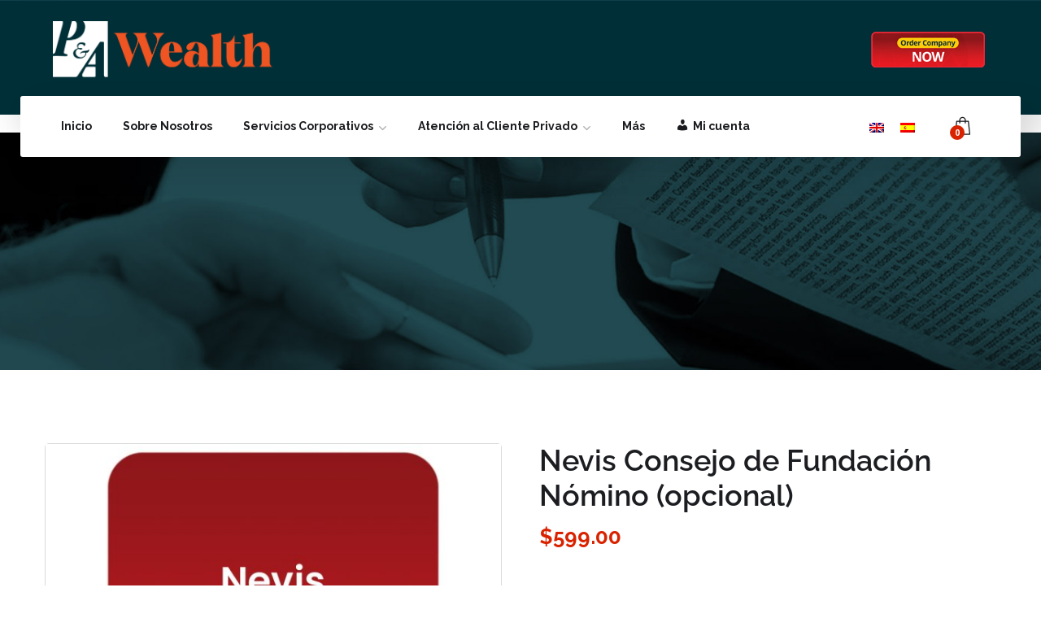

--- FILE ---
content_type: text/html; charset=UTF-8
request_url: https://www.pyawealth.com/es/producto/nevis-consejo-de-fundacion-nomino-opcional/
body_size: 31251
content:
<!doctype html><html lang="es-ES" prefix="og: https://ogp.me/ns#"><head><meta charset="UTF-8"><link rel="preconnect" href="https://fonts.gstatic.com/" crossorigin /><meta name="viewport" content="width=device-width, initial-scale=1"><meta name="format-detection" content="telephone=no"><link rel="profile" href="https://gmpg.org/xfn/11"><link rel="alternate" hreflang="en" href="https://www.pyawealth.com/product/nevis-nominee-foundation-council-optional/" /><link rel="alternate" hreflang="es" href="https://www.pyawealth.com/es/producto/nevis-consejo-de-fundacion-nomino-opcional/" /><link rel="alternate" hreflang="x-default" href="https://www.pyawealth.com/product/nevis-nominee-foundation-council-optional/" /><title>Nevis Consejo de Fundación Nómino (opcional) - PyA Wealth</title><link rel="canonical" href="https://www.pyawealth.com/es/producto/nevis-consejo-de-fundacion-nomino-opcional/" /><meta property="og:locale" content="es_ES" /><meta property="og:type" content="article" /><meta property="og:title" content="Nevis Consejo de Fundación Nómino (opcional) - PyA Wealth" /><meta property="og:url" content="https://www.pyawealth.com/es/producto/nevis-consejo-de-fundacion-nomino-opcional/" /><meta property="og:site_name" content="PyA Wealth" /><meta property="article:modified_time" content="2023-04-30T03:51:24+00:00" /><meta property="og:image" content="https://www.pyawealth.com/wp-content/uploads/2023/04/nevis-consejo-fundacion-nomino.jpg" /><meta property="og:image:width" content="1080" /><meta property="og:image:height" content="1080" /><meta property="og:image:type" content="image/jpeg" /><meta name="twitter:card" content="summary_large_image" /> <script type="application/ld+json" class="yoast-schema-graph">{"@context":"https://schema.org","@graph":[{"@type":"WebPage","@id":"https://www.pyawealth.com/es/producto/nevis-consejo-de-fundacion-nomino-opcional/","url":"https://www.pyawealth.com/es/producto/nevis-consejo-de-fundacion-nomino-opcional/","name":"Nevis Consejo de Fundación Nómino (opcional) - PyA Wealth","isPartOf":{"@id":"https://www.pyawealth.com/es/#website"},"primaryImageOfPage":{"@id":"https://www.pyawealth.com/es/producto/nevis-consejo-de-fundacion-nomino-opcional/#primaryimage"},"image":{"@id":"https://www.pyawealth.com/es/producto/nevis-consejo-de-fundacion-nomino-opcional/#primaryimage"},"thumbnailUrl":"https://www.pyawealth.com/wp-content/uploads/2023/04/nevis-consejo-fundacion-nomino.jpg","datePublished":"2023-04-08T00:20:32+00:00","dateModified":"2023-04-30T03:51:24+00:00","breadcrumb":{"@id":"https://www.pyawealth.com/es/producto/nevis-consejo-de-fundacion-nomino-opcional/#breadcrumb"},"inLanguage":"es","potentialAction":[{"@type":"ReadAction","target":["https://www.pyawealth.com/es/producto/nevis-consejo-de-fundacion-nomino-opcional/"]}]},{"@type":"ImageObject","inLanguage":"es","@id":"https://www.pyawealth.com/es/producto/nevis-consejo-de-fundacion-nomino-opcional/#primaryimage","url":"https://www.pyawealth.com/wp-content/uploads/2023/04/nevis-consejo-fundacion-nomino.jpg","contentUrl":"https://www.pyawealth.com/wp-content/uploads/2023/04/nevis-consejo-fundacion-nomino.jpg","width":1080,"height":1080},{"@type":"BreadcrumbList","@id":"https://www.pyawealth.com/es/producto/nevis-consejo-de-fundacion-nomino-opcional/#breadcrumb","itemListElement":[{"@type":"ListItem","position":1,"name":"Home","item":"https://www.pyawealth.com/es/"},{"@type":"ListItem","position":2,"name":"Shop","item":"https://www.pyawealth.com/shop/"},{"@type":"ListItem","position":3,"name":"Nevis Consejo de Fundación Nómino (opcional)"}]},{"@type":"WebSite","@id":"https://www.pyawealth.com/es/#website","url":"https://www.pyawealth.com/es/","name":"PyA Wealth","description":"PyA Wealth provides a range of Corporate Services.","publisher":{"@id":"https://www.pyawealth.com/es/#organization"},"potentialAction":[{"@type":"SearchAction","target":{"@type":"EntryPoint","urlTemplate":"https://www.pyawealth.com/es/?s={search_term_string}"},"query-input":{"@type":"PropertyValueSpecification","valueRequired":true,"valueName":"search_term_string"}}],"inLanguage":"es"},{"@type":"Organization","@id":"https://www.pyawealth.com/es/#organization","name":"PyA Wealth","url":"https://www.pyawealth.com/es/","logo":{"@type":"ImageObject","inLanguage":"es","@id":"https://www.pyawealth.com/es/#/schema/logo/image/","url":"https://www.pyawealth.com/wp-content/uploads/2022/08/logo-wealth-circle.jpg","contentUrl":"https://www.pyawealth.com/wp-content/uploads/2022/08/logo-wealth-circle.jpg","width":400,"height":400,"caption":"PyA Wealth"},"image":{"@id":"https://www.pyawealth.com/es/#/schema/logo/image/"}}]}</script> <title>Nevis Consejo de Fundación Nómino (opcional) - PyA Wealth</title><meta name="robots" content="follow, index, max-snippet:-1, max-video-preview:-1, max-image-preview:large"/><link rel="canonical" href="https://www.pyawealth.com/es/producto/nevis-consejo-de-fundacion-nomino-opcional/" /><meta property="og:locale" content="es_ES" /><meta property="og:type" content="product" /><meta property="og:title" content="Nevis Consejo de Fundación Nómino (opcional) - PyA Wealth" /><meta property="og:url" content="https://www.pyawealth.com/es/producto/nevis-consejo-de-fundacion-nomino-opcional/" /><meta property="og:site_name" content="Pyawealth" /><meta property="og:updated_time" content="2023-04-30T03:51:24+00:00" /><meta property="og:image" content="https://www.pyawealth.com/wp-content/uploads/2023/04/nevis-consejo-fundacion-nomino.jpg" /><meta property="og:image:secure_url" content="https://www.pyawealth.com/wp-content/uploads/2023/04/nevis-consejo-fundacion-nomino.jpg" /><meta property="og:image:width" content="1080" /><meta property="og:image:height" content="1080" /><meta property="og:image:alt" content="Nevis Consejo de Fundación Nómino (opcional)" /><meta property="og:image:type" content="image/jpeg" /><meta property="product:price:amount" content="599.00" /><meta property="product:price:currency" content="USD" /><meta property="product:availability" content="instock" /><meta name="twitter:card" content="summary_large_image" /><meta name="twitter:title" content="Nevis Consejo de Fundación Nómino (opcional) - PyA Wealth" /><meta name="twitter:image" content="https://www.pyawealth.com/wp-content/uploads/2023/04/nevis-consejo-fundacion-nomino.jpg" /><meta name="twitter:label1" content="Precio" /><meta name="twitter:data1" content="&#036;599.00" /><meta name="twitter:label2" content="Disponibilidad" /><meta name="twitter:data2" content="Hay existencias" /> <script type="application/ld+json" class="rank-math-schema">{"@context":"https://schema.org","@graph":[{"@type":"Organization","@id":"https://www.pyawealth.com/es/#organization/","name":"Pyawealth","url":"https://www.pyawealth.com/es/","logo":{"@type":"ImageObject","@id":"https://www.pyawealth.com/es/#logo/","url":"https://www.pyawealth.com/wp-content/uploads/2020/07/logo-web-150x78.png","contentUrl":"https://www.pyawealth.com/wp-content/uploads/2020/07/logo-web-150x78.png","caption":"Pyawealth","inLanguage":"es"}},{"@type":"WebSite","@id":"https://www.pyawealth.com/es/#website/","url":"https://www.pyawealth.com/es/","name":"Pyawealth","publisher":{"@id":"https://www.pyawealth.com/es/#organization/"},"inLanguage":"es"},{"@type":"ImageObject","@id":"https://www.pyawealth.com/wp-content/uploads/2023/04/nevis-consejo-fundacion-nomino.jpg","url":"https://www.pyawealth.com/wp-content/uploads/2023/04/nevis-consejo-fundacion-nomino.jpg","width":"1080","height":"1080","inLanguage":"es"},{"@type":"BreadcrumbList","@id":"https://www.pyawealth.com/es/producto/nevis-consejo-de-fundacion-nomino-opcional/#breadcrumb","itemListElement":[{"@type":"ListItem","position":"1","item":{"@id":"https://www.pyawealth.com/es/","name":"Home"}},{"@type":"ListItem","position":"2","item":{"@id":"https://www.pyawealth.com/es/producto/nevis-consejo-de-fundacion-nomino-opcional/","name":"Nevis Consejo de Fundaci\u00f3n N\u00f3mino (opcional)"}}]},{"@type":"ItemPage","@id":"https://www.pyawealth.com/es/producto/nevis-consejo-de-fundacion-nomino-opcional/#webpage","url":"https://www.pyawealth.com/es/producto/nevis-consejo-de-fundacion-nomino-opcional/","name":"Nevis Consejo de Fundaci\u00f3n N\u00f3mino (opcional) - PyA Wealth","datePublished":"2023-04-08T00:20:32+00:00","dateModified":"2023-04-30T03:51:24+00:00","isPartOf":{"@id":"https://www.pyawealth.com/es/#website/"},"primaryImageOfPage":{"@id":"https://www.pyawealth.com/wp-content/uploads/2023/04/nevis-consejo-fundacion-nomino.jpg"},"inLanguage":"es","breadcrumb":{"@id":"https://www.pyawealth.com/es/producto/nevis-consejo-de-fundacion-nomino-opcional/#breadcrumb"}},{"@type":"Product","name":"Nevis Consejo de Fundaci\u00f3n N\u00f3mino (opcional) - PyA Wealth","category":"Director N\u00f3mino","mainEntityOfPage":{"@id":"https://www.pyawealth.com/es/producto/nevis-consejo-de-fundacion-nomino-opcional/#webpage"},"image":[{"@type":"ImageObject","url":"https://www.pyawealth.com/wp-content/uploads/2023/04/nevis-consejo-fundacion-nomino.jpg","height":"1080","width":"1080"}],"offers":{"@type":"Offer","price":"599.00","priceCurrency":"USD","priceValidUntil":"2026-12-31","availability":"https://schema.org/InStock","itemCondition":"NewCondition","url":"https://www.pyawealth.com/es/producto/nevis-consejo-de-fundacion-nomino-opcional/","seller":{"@type":"Organization","@id":"https://www.pyawealth.com/es/","name":"Pyawealth","url":"https://www.pyawealth.com/es/","logo":""}},"@id":"https://www.pyawealth.com/es/producto/nevis-consejo-de-fundacion-nomino-opcional/#richSnippet"}]}</script> <link rel='dns-prefetch' href='//www.google.com' /><link rel='dns-prefetch' href='//fonts.googleapis.com' /><link rel='dns-prefetch' href='//www.googletagmanager.com' /><link rel="alternate" type="application/rss+xml" title="PyA Wealth &raquo; Feed" href="https://www.pyawealth.com/es/feed/" /><link rel="alternate" type="application/rss+xml" title="PyA Wealth &raquo; Feed de los comentarios" href="https://www.pyawealth.com/es/comments/feed/" /> <script src="[data-uri]" defer></script><script data-optimized="1" src="https://www.pyawealth.com/wp-content/plugins/litespeed-cache/assets/js/webfontloader.min.js" defer></script> <link rel='stylesheet' id='dashicons-css' href='https://www.pyawealth.com/wp-includes/css/dashicons.min.css?ver=acb19bc5da42599f3085909352f93cc2' type='text/css' media='all' /><link rel='stylesheet' id='elusive-css' href='https://www.pyawealth.com/wp-content/plugins/menu-icons/vendor/codeinwp/icon-picker/css/types/elusive.min.css?ver=2.0' type='text/css' media='all' /><link rel='stylesheet' id='menu-icons-extra-css' href='https://www.pyawealth.com/wp-content/plugins/menu-icons/css/extra.min.css?ver=0.13.16' type='text/css' media='all' /><link rel='stylesheet' id='wp-block-library-css' href='https://www.pyawealth.com/wp-includes/css/dist/block-library/style.min.css?ver=acb19bc5da42599f3085909352f93cc2' type='text/css' media='all' /><style id='rank-math-toc-block-style-inline-css' type='text/css'>.wp-block-rank-math-toc-block nav ol{counter-reset:item}.wp-block-rank-math-toc-block nav ol li{display:block}.wp-block-rank-math-toc-block nav ol li:before{content:counters(item, ".") ". ";counter-increment:item}</style><style id='rank-math-rich-snippet-style-inline-css' type='text/css'>/*!
* Plugin:  Rank Math
* URL: https://rankmath.com/wordpress/plugin/seo-suite/
* Name:  rank-math-review-snippet.css
*/@-webkit-keyframes spin{0%{-webkit-transform:rotate(0deg)}100%{-webkit-transform:rotate(-360deg)}}@keyframes spin{0%{-webkit-transform:rotate(0deg)}100%{-webkit-transform:rotate(-360deg)}}@keyframes bounce{from{-webkit-transform:translateY(0px);transform:translateY(0px)}to{-webkit-transform:translateY(-5px);transform:translateY(-5px)}}@-webkit-keyframes bounce{from{-webkit-transform:translateY(0px);transform:translateY(0px)}to{-webkit-transform:translateY(-5px);transform:translateY(-5px)}}@-webkit-keyframes loading{0%{background-size:20% 50% ,20% 50% ,20% 50%}20%{background-size:20% 20% ,20% 50% ,20% 50%}40%{background-size:20% 100%,20% 20% ,20% 50%}60%{background-size:20% 50% ,20% 100%,20% 20%}80%{background-size:20% 50% ,20% 50% ,20% 100%}100%{background-size:20% 50% ,20% 50% ,20% 50%}}@keyframes loading{0%{background-size:20% 50% ,20% 50% ,20% 50%}20%{background-size:20% 20% ,20% 50% ,20% 50%}40%{background-size:20% 100%,20% 20% ,20% 50%}60%{background-size:20% 50% ,20% 100%,20% 20%}80%{background-size:20% 50% ,20% 50% ,20% 100%}100%{background-size:20% 50% ,20% 50% ,20% 50%}}:root{--rankmath-wp-adminbar-height: 0}#rank-math-rich-snippet-wrapper{overflow:hidden}#rank-math-rich-snippet-wrapper h5.rank-math-title{display:block;font-size:18px;line-height:1.4}#rank-math-rich-snippet-wrapper .rank-math-review-image{float:right;max-width:40%;margin-left:15px}#rank-math-rich-snippet-wrapper .rank-math-review-data{margin-bottom:15px}#rank-math-rich-snippet-wrapper .rank-math-total-wrapper{width:100%;padding:0 0 20px 0;float:left;clear:both;position:relative;-webkit-box-sizing:border-box;box-sizing:border-box}#rank-math-rich-snippet-wrapper .rank-math-total-wrapper .rank-math-total{border:0;display:block;margin:0;width:auto;float:left;text-align:left;padding:0;font-size:24px;line-height:1;font-weight:700;-webkit-box-sizing:border-box;box-sizing:border-box;overflow:hidden}#rank-math-rich-snippet-wrapper .rank-math-total-wrapper .rank-math-review-star{float:left;margin-left:15px;margin-top:5px;position:relative;z-index:99;line-height:1}#rank-math-rich-snippet-wrapper .rank-math-total-wrapper .rank-math-review-star .rank-math-review-result-wrapper{display:inline-block;white-space:nowrap;position:relative;color:#e7e7e7}#rank-math-rich-snippet-wrapper .rank-math-total-wrapper .rank-math-review-star .rank-math-review-result-wrapper .rank-math-review-result{position:absolute;top:0;left:0;overflow:hidden;white-space:nowrap;color:#ffbe01}#rank-math-rich-snippet-wrapper .rank-math-total-wrapper .rank-math-review-star .rank-math-review-result-wrapper i{font-size:18px;-webkit-text-stroke-width:1px;font-style:normal;padding:0 2px;line-height:inherit}#rank-math-rich-snippet-wrapper .rank-math-total-wrapper .rank-math-review-star .rank-math-review-result-wrapper i:before{content:"\2605"}body.rtl #rank-math-rich-snippet-wrapper .rank-math-review-image{float:left;margin-left:0;margin-right:15px}body.rtl #rank-math-rich-snippet-wrapper .rank-math-total-wrapper .rank-math-total{float:right}body.rtl #rank-math-rich-snippet-wrapper .rank-math-total-wrapper .rank-math-review-star{float:right;margin-left:0;margin-right:15px}body.rtl #rank-math-rich-snippet-wrapper .rank-math-total-wrapper .rank-math-review-star .rank-math-review-result{left:auto;right:0}@media screen and (max-width: 480px){#rank-math-rich-snippet-wrapper .rank-math-review-image{display:block;max-width:100%;width:100%;text-align:center;margin-right:0}#rank-math-rich-snippet-wrapper .rank-math-review-data{clear:both}}.clear{clear:both}</style><link rel='stylesheet' id='woolentor-block-common-css' href='https://www.pyawealth.com/wp-content/plugins/woolentor-addons/woolentor-blocks/assets/css/common-style.css?ver=3.0.3' type='text/css' media='all' /><link rel='stylesheet' id='woolentor-block-default-css' href='https://www.pyawealth.com/wp-content/plugins/woolentor-addons/woolentor-blocks/assets/css/style-index.css?ver=3.0.3' type='text/css' media='all' /><style id='classic-theme-styles-inline-css' type='text/css'>/*! This file is auto-generated */
.wp-block-button__link{color:#fff;background-color:#32373c;border-radius:9999px;box-shadow:none;text-decoration:none;padding:calc(.667em + 2px) calc(1.333em + 2px);font-size:1.125em}.wp-block-file__button{background:#32373c;color:#fff;text-decoration:none}</style><style id='global-styles-inline-css' type='text/css'>:root{--wp--preset--aspect-ratio--square: 1;--wp--preset--aspect-ratio--4-3: 4/3;--wp--preset--aspect-ratio--3-4: 3/4;--wp--preset--aspect-ratio--3-2: 3/2;--wp--preset--aspect-ratio--2-3: 2/3;--wp--preset--aspect-ratio--16-9: 16/9;--wp--preset--aspect-ratio--9-16: 9/16;--wp--preset--color--black: #000000;--wp--preset--color--cyan-bluish-gray: #abb8c3;--wp--preset--color--white: #ffffff;--wp--preset--color--pale-pink: #f78da7;--wp--preset--color--vivid-red: #cf2e2e;--wp--preset--color--luminous-vivid-orange: #ff6900;--wp--preset--color--luminous-vivid-amber: #fcb900;--wp--preset--color--light-green-cyan: #7bdcb5;--wp--preset--color--vivid-green-cyan: #00d084;--wp--preset--color--pale-cyan-blue: #8ed1fc;--wp--preset--color--vivid-cyan-blue: #0693e3;--wp--preset--color--vivid-purple: #9b51e0;--wp--preset--gradient--vivid-cyan-blue-to-vivid-purple: linear-gradient(135deg,rgba(6,147,227,1) 0%,rgb(155,81,224) 100%);--wp--preset--gradient--light-green-cyan-to-vivid-green-cyan: linear-gradient(135deg,rgb(122,220,180) 0%,rgb(0,208,130) 100%);--wp--preset--gradient--luminous-vivid-amber-to-luminous-vivid-orange: linear-gradient(135deg,rgba(252,185,0,1) 0%,rgba(255,105,0,1) 100%);--wp--preset--gradient--luminous-vivid-orange-to-vivid-red: linear-gradient(135deg,rgba(255,105,0,1) 0%,rgb(207,46,46) 100%);--wp--preset--gradient--very-light-gray-to-cyan-bluish-gray: linear-gradient(135deg,rgb(238,238,238) 0%,rgb(169,184,195) 100%);--wp--preset--gradient--cool-to-warm-spectrum: linear-gradient(135deg,rgb(74,234,220) 0%,rgb(151,120,209) 20%,rgb(207,42,186) 40%,rgb(238,44,130) 60%,rgb(251,105,98) 80%,rgb(254,248,76) 100%);--wp--preset--gradient--blush-light-purple: linear-gradient(135deg,rgb(255,206,236) 0%,rgb(152,150,240) 100%);--wp--preset--gradient--blush-bordeaux: linear-gradient(135deg,rgb(254,205,165) 0%,rgb(254,45,45) 50%,rgb(107,0,62) 100%);--wp--preset--gradient--luminous-dusk: linear-gradient(135deg,rgb(255,203,112) 0%,rgb(199,81,192) 50%,rgb(65,88,208) 100%);--wp--preset--gradient--pale-ocean: linear-gradient(135deg,rgb(255,245,203) 0%,rgb(182,227,212) 50%,rgb(51,167,181) 100%);--wp--preset--gradient--electric-grass: linear-gradient(135deg,rgb(202,248,128) 0%,rgb(113,206,126) 100%);--wp--preset--gradient--midnight: linear-gradient(135deg,rgb(2,3,129) 0%,rgb(40,116,252) 100%);--wp--preset--font-size--small: 13px;--wp--preset--font-size--medium: 20px;--wp--preset--font-size--large: 36px;--wp--preset--font-size--x-large: 42px;--wp--preset--font-family--inter: "Inter", sans-serif;--wp--preset--font-family--cardo: Cardo;--wp--preset--spacing--20: 0.44rem;--wp--preset--spacing--30: 0.67rem;--wp--preset--spacing--40: 1rem;--wp--preset--spacing--50: 1.5rem;--wp--preset--spacing--60: 2.25rem;--wp--preset--spacing--70: 3.38rem;--wp--preset--spacing--80: 5.06rem;--wp--preset--shadow--natural: 6px 6px 9px rgba(0, 0, 0, 0.2);--wp--preset--shadow--deep: 12px 12px 50px rgba(0, 0, 0, 0.4);--wp--preset--shadow--sharp: 6px 6px 0px rgba(0, 0, 0, 0.2);--wp--preset--shadow--outlined: 6px 6px 0px -3px rgba(255, 255, 255, 1), 6px 6px rgba(0, 0, 0, 1);--wp--preset--shadow--crisp: 6px 6px 0px rgba(0, 0, 0, 1);}:where(.is-layout-flex){gap: 0.5em;}:where(.is-layout-grid){gap: 0.5em;}body .is-layout-flex{display: flex;}.is-layout-flex{flex-wrap: wrap;align-items: center;}.is-layout-flex > :is(*, div){margin: 0;}body .is-layout-grid{display: grid;}.is-layout-grid > :is(*, div){margin: 0;}:where(.wp-block-columns.is-layout-flex){gap: 2em;}:where(.wp-block-columns.is-layout-grid){gap: 2em;}:where(.wp-block-post-template.is-layout-flex){gap: 1.25em;}:where(.wp-block-post-template.is-layout-grid){gap: 1.25em;}.has-black-color{color: var(--wp--preset--color--black) !important;}.has-cyan-bluish-gray-color{color: var(--wp--preset--color--cyan-bluish-gray) !important;}.has-white-color{color: var(--wp--preset--color--white) !important;}.has-pale-pink-color{color: var(--wp--preset--color--pale-pink) !important;}.has-vivid-red-color{color: var(--wp--preset--color--vivid-red) !important;}.has-luminous-vivid-orange-color{color: var(--wp--preset--color--luminous-vivid-orange) !important;}.has-luminous-vivid-amber-color{color: var(--wp--preset--color--luminous-vivid-amber) !important;}.has-light-green-cyan-color{color: var(--wp--preset--color--light-green-cyan) !important;}.has-vivid-green-cyan-color{color: var(--wp--preset--color--vivid-green-cyan) !important;}.has-pale-cyan-blue-color{color: var(--wp--preset--color--pale-cyan-blue) !important;}.has-vivid-cyan-blue-color{color: var(--wp--preset--color--vivid-cyan-blue) !important;}.has-vivid-purple-color{color: var(--wp--preset--color--vivid-purple) !important;}.has-black-background-color{background-color: var(--wp--preset--color--black) !important;}.has-cyan-bluish-gray-background-color{background-color: var(--wp--preset--color--cyan-bluish-gray) !important;}.has-white-background-color{background-color: var(--wp--preset--color--white) !important;}.has-pale-pink-background-color{background-color: var(--wp--preset--color--pale-pink) !important;}.has-vivid-red-background-color{background-color: var(--wp--preset--color--vivid-red) !important;}.has-luminous-vivid-orange-background-color{background-color: var(--wp--preset--color--luminous-vivid-orange) !important;}.has-luminous-vivid-amber-background-color{background-color: var(--wp--preset--color--luminous-vivid-amber) !important;}.has-light-green-cyan-background-color{background-color: var(--wp--preset--color--light-green-cyan) !important;}.has-vivid-green-cyan-background-color{background-color: var(--wp--preset--color--vivid-green-cyan) !important;}.has-pale-cyan-blue-background-color{background-color: var(--wp--preset--color--pale-cyan-blue) !important;}.has-vivid-cyan-blue-background-color{background-color: var(--wp--preset--color--vivid-cyan-blue) !important;}.has-vivid-purple-background-color{background-color: var(--wp--preset--color--vivid-purple) !important;}.has-black-border-color{border-color: var(--wp--preset--color--black) !important;}.has-cyan-bluish-gray-border-color{border-color: var(--wp--preset--color--cyan-bluish-gray) !important;}.has-white-border-color{border-color: var(--wp--preset--color--white) !important;}.has-pale-pink-border-color{border-color: var(--wp--preset--color--pale-pink) !important;}.has-vivid-red-border-color{border-color: var(--wp--preset--color--vivid-red) !important;}.has-luminous-vivid-orange-border-color{border-color: var(--wp--preset--color--luminous-vivid-orange) !important;}.has-luminous-vivid-amber-border-color{border-color: var(--wp--preset--color--luminous-vivid-amber) !important;}.has-light-green-cyan-border-color{border-color: var(--wp--preset--color--light-green-cyan) !important;}.has-vivid-green-cyan-border-color{border-color: var(--wp--preset--color--vivid-green-cyan) !important;}.has-pale-cyan-blue-border-color{border-color: var(--wp--preset--color--pale-cyan-blue) !important;}.has-vivid-cyan-blue-border-color{border-color: var(--wp--preset--color--vivid-cyan-blue) !important;}.has-vivid-purple-border-color{border-color: var(--wp--preset--color--vivid-purple) !important;}.has-vivid-cyan-blue-to-vivid-purple-gradient-background{background: var(--wp--preset--gradient--vivid-cyan-blue-to-vivid-purple) !important;}.has-light-green-cyan-to-vivid-green-cyan-gradient-background{background: var(--wp--preset--gradient--light-green-cyan-to-vivid-green-cyan) !important;}.has-luminous-vivid-amber-to-luminous-vivid-orange-gradient-background{background: var(--wp--preset--gradient--luminous-vivid-amber-to-luminous-vivid-orange) !important;}.has-luminous-vivid-orange-to-vivid-red-gradient-background{background: var(--wp--preset--gradient--luminous-vivid-orange-to-vivid-red) !important;}.has-very-light-gray-to-cyan-bluish-gray-gradient-background{background: var(--wp--preset--gradient--very-light-gray-to-cyan-bluish-gray) !important;}.has-cool-to-warm-spectrum-gradient-background{background: var(--wp--preset--gradient--cool-to-warm-spectrum) !important;}.has-blush-light-purple-gradient-background{background: var(--wp--preset--gradient--blush-light-purple) !important;}.has-blush-bordeaux-gradient-background{background: var(--wp--preset--gradient--blush-bordeaux) !important;}.has-luminous-dusk-gradient-background{background: var(--wp--preset--gradient--luminous-dusk) !important;}.has-pale-ocean-gradient-background{background: var(--wp--preset--gradient--pale-ocean) !important;}.has-electric-grass-gradient-background{background: var(--wp--preset--gradient--electric-grass) !important;}.has-midnight-gradient-background{background: var(--wp--preset--gradient--midnight) !important;}.has-small-font-size{font-size: var(--wp--preset--font-size--small) !important;}.has-medium-font-size{font-size: var(--wp--preset--font-size--medium) !important;}.has-large-font-size{font-size: var(--wp--preset--font-size--large) !important;}.has-x-large-font-size{font-size: var(--wp--preset--font-size--x-large) !important;}
:where(.wp-block-post-template.is-layout-flex){gap: 1.25em;}:where(.wp-block-post-template.is-layout-grid){gap: 1.25em;}
:where(.wp-block-columns.is-layout-flex){gap: 2em;}:where(.wp-block-columns.is-layout-grid){gap: 2em;}
:root :where(.wp-block-pullquote){font-size: 1.5em;line-height: 1.6;}</style><link rel='stylesheet' id='wpml-blocks-css' href='https://www.pyawealth.com/wp-content/plugins/sitepress-multilingual-cms/dist/css/blocks/styles.css?ver=4.6.15' type='text/css' media='all' /><link rel='stylesheet' id='contact-form-7-css' href='https://www.pyawealth.com/wp-content/plugins/contact-form-7/includes/css/styles.css?ver=6.0.3' type='text/css' media='all' /><style id='contact-form-7-inline-css' type='text/css'>.wpcf7 .wpcf7-recaptcha iframe {margin-bottom: 0;}.wpcf7 .wpcf7-recaptcha[data-align="center"] > div {margin: 0 auto;}.wpcf7 .wpcf7-recaptcha[data-align="right"] > div {margin: 0 0 0 auto;}</style><link rel='stylesheet' id='fontawesome-css' href='https://www.pyawealth.com/wp-content/plugins/woo-custom-cart-button/assets/css/font-awesome.min.css?ver=2473278590' type='text/css' media='all' /><link rel='stylesheet' id='catcbll-users-css' href='https://www.pyawealth.com/wp-content/plugins/woo-custom-cart-button/assets/css/users.css?ver=902697154' type='text/css' media='all' /><link rel='stylesheet' id='catcbll-hover-css' href='https://www.pyawealth.com/wp-content/plugins/woo-custom-cart-button/assets/css/hover.css?ver=2258424687' type='text/css' media='all' /><link rel='stylesheet' id='catcbll-hover-min-css' href='https://www.pyawealth.com/wp-content/plugins/woo-custom-cart-button/assets/css/hover-min.css?ver=3423353533' type='text/css' media='all' /><link rel='stylesheet' id='catcbll-readytouse-css' href='https://www.pyawealth.com/wp-content/plugins/woo-custom-cart-button/assets/css/ready-to-use.css?ver=4241969708' type='text/css' media='all' /><link rel='stylesheet' id='photoswipe-css' href='https://www.pyawealth.com/wp-content/plugins/woocommerce/assets/css/photoswipe/photoswipe.min.css?ver=9.6.0' type='text/css' media='all' /><link rel='stylesheet' id='photoswipe-default-skin-css' href='https://www.pyawealth.com/wp-content/plugins/woocommerce/assets/css/photoswipe/default-skin/default-skin.min.css?ver=9.6.0' type='text/css' media='all' /><link rel='stylesheet' id='woocommerce-layout-css' href='https://www.pyawealth.com/wp-content/plugins/woocommerce/assets/css/woocommerce-layout.css?ver=9.6.0' type='text/css' media='all' /><style id='woocommerce-layout-inline-css' type='text/css'>.infinite-scroll .woocommerce-pagination {
		display: none;
	}</style><link rel='stylesheet' id='woocommerce-smallscreen-css' href='https://www.pyawealth.com/wp-content/plugins/woocommerce/assets/css/woocommerce-smallscreen.css?ver=9.6.0' type='text/css' media='only screen and (max-width: 768px)' /><link rel='stylesheet' id='woocommerce-general-css' href='https://www.pyawealth.com/wp-content/plugins/woocommerce/assets/css/woocommerce.css?ver=9.6.0' type='text/css' media='all' /><style id='woocommerce-inline-inline-css' type='text/css'>.woocommerce form .form-row .required { visibility: visible; }</style><link rel='stylesheet' id='wpml-legacy-dropdown-0-css' href='https://www.pyawealth.com/wp-content/plugins/sitepress-multilingual-cms/templates/language-switchers/legacy-dropdown/style.min.css?ver=1' type='text/css' media='all' /><link rel='stylesheet' id='wpml-legacy-horizontal-list-0-css' href='https://www.pyawealth.com/wp-content/plugins/sitepress-multilingual-cms/templates/language-switchers/legacy-list-horizontal/style.min.css?ver=1' type='text/css' media='all' /><style id='wpml-legacy-horizontal-list-0-inline-css' type='text/css'>.wpml-ls-statics-footer a, .wpml-ls-statics-footer .wpml-ls-sub-menu a, .wpml-ls-statics-footer .wpml-ls-sub-menu a:link, .wpml-ls-statics-footer li:not(.wpml-ls-current-language) .wpml-ls-link, .wpml-ls-statics-footer li:not(.wpml-ls-current-language) .wpml-ls-link:link {color:#444444;background-color:#ffffff;}.wpml-ls-statics-footer a, .wpml-ls-statics-footer .wpml-ls-sub-menu a:hover,.wpml-ls-statics-footer .wpml-ls-sub-menu a:focus, .wpml-ls-statics-footer .wpml-ls-sub-menu a:link:hover, .wpml-ls-statics-footer .wpml-ls-sub-menu a:link:focus {color:#000000;background-color:#eeeeee;}.wpml-ls-statics-footer .wpml-ls-current-language > a {color:#444444;background-color:#ffffff;}.wpml-ls-statics-footer .wpml-ls-current-language:hover>a, .wpml-ls-statics-footer .wpml-ls-current-language>a:focus {color:#000000;background-color:#eeeeee;}</style><link rel='stylesheet' id='euis-css' href='https://www.pyawealth.com/wp-content/plugins/unlimited-elementor-inner-sections-by-boomdevs/public/css/euis-public.css?ver=1.0.7' type='text/css' media='all' /><link rel='stylesheet' id='font-awesome-v4shim-css' href='https://www.pyawealth.com/wp-content/plugins/types/vendor/toolset/toolset-common/res/lib/font-awesome/css/v4-shims.css?ver=5.13.0' type='text/css' media='screen' /><link rel='stylesheet' id='font-awesome-css' href='https://www.pyawealth.com/wp-content/plugins/types/vendor/toolset/toolset-common/res/lib/font-awesome/css/all.css?ver=5.13.0' type='text/css' media='screen' /><link rel='stylesheet' id='simple-line-icons-wl-css' href='https://www.pyawealth.com/wp-content/plugins/woolentor-addons/assets/css/simple-line-icons.css?ver=3.0.3' type='text/css' media='all' /><link rel='stylesheet' id='htflexboxgrid-css' href='https://www.pyawealth.com/wp-content/plugins/woolentor-addons/assets/css/htflexboxgrid.css?ver=3.0.3' type='text/css' media='all' /><link rel='stylesheet' id='slick-css' href='https://www.pyawealth.com/wp-content/plugins/woolentor-addons/assets/css/slick.css?ver=3.0.3' type='text/css' media='all' /><link rel='stylesheet' id='woolentor-widgets-css' href='https://www.pyawealth.com/wp-content/plugins/woolentor-addons/assets/css/woolentor-widgets.css?ver=3.0.3' type='text/css' media='all' /><link rel='stylesheet' id='woolentor-quickview-css' href='https://www.pyawealth.com/wp-content/plugins/woolentor-addons/includes/modules/quickview/assets/css/frontend.css?ver=3.0.3' type='text/css' media='all' /><link rel='stylesheet' id='cms-navigation-style-base-css' href='https://www.pyawealth.com/wp-content/plugins/wpml-cms-nav/res/css/cms-navigation-base.css?ver=1.5.5' type='text/css' media='screen' /><link rel='stylesheet' id='cms-navigation-style-css' href='https://www.pyawealth.com/wp-content/plugins/wpml-cms-nav/res/css/cms-navigation.css?ver=1.5.5' type='text/css' media='screen' /><link rel='stylesheet' id='brands-styles-css' href='https://www.pyawealth.com/wp-content/plugins/woocommerce/assets/css/brands.css?ver=9.6.0' type='text/css' media='all' /><link rel='stylesheet' id='woosb-frontend-css' href='https://www.pyawealth.com/wp-content/plugins/woo-product-bundle/assets/css/frontend.css?ver=8.1.7' type='text/css' media='all' /><link rel='stylesheet' id='bootstrap-css' href='https://www.pyawealth.com/wp-content/themes/maxbizz/css/bootstrap.css?ver=4.0' type='text/css' media='all' /><link rel='stylesheet' id='maxbizz-flaticon-css' href='https://www.pyawealth.com/wp-content/themes/maxbizz/css/flaticon.css?ver=acb19bc5da42599f3085909352f93cc2' type='text/css' media='all' /><link rel='stylesheet' id='owl-slider-css' href='https://www.pyawealth.com/wp-content/themes/maxbizz/css/owl.carousel.min.css?ver=acb19bc5da42599f3085909352f93cc2' type='text/css' media='all' /><link rel='stylesheet' id='lightgallery-css' href='https://www.pyawealth.com/wp-content/themes/maxbizz/css/lightgallery.css?ver=acb19bc5da42599f3085909352f93cc2' type='text/css' media='all' /><link rel='stylesheet' id='maxbizz-style-css' href='https://www.pyawealth.com/wp-content/themes/maxbizz/style.css?ver=acb19bc5da42599f3085909352f93cc2' type='text/css' media='all' /><link rel='stylesheet' id='maxbizz-woocommerce-style-css' href='https://www.pyawealth.com/wp-content/themes/maxbizz/css/woocommerce.css?ver=acb19bc5da42599f3085909352f93cc2' type='text/css' media='all' /><link rel='stylesheet' id='select2-css' href='https://www.pyawealth.com/wp-content/plugins/woocommerce/assets/css/select2.css?ver=9.6.0' type='text/css' media='all' /><link rel='stylesheet' id='woovr-frontend-css' href='https://www.pyawealth.com/wp-content/plugins/wpc-variations-radio-buttons/assets/css/frontend.css?ver=3.5.9' type='text/css' media='all' /><link rel='stylesheet' id='ekit-widget-styles-css' href='https://www.pyawealth.com/wp-content/plugins/elementskit-lite/widgets/init/assets/css/widget-styles.css?ver=3.3.9' type='text/css' media='all' /><link rel='stylesheet' id='ekit-responsive-css' href='https://www.pyawealth.com/wp-content/plugins/elementskit-lite/widgets/init/assets/css/responsive.css?ver=3.3.9' type='text/css' media='all' /><link rel='stylesheet' id='elementor-frontend-css' href='https://www.pyawealth.com/wp-content/plugins/elementor/assets/css/frontend.min.css?ver=3.27.1' type='text/css' media='all' /><link rel='stylesheet' id='eael-general-css' href='https://www.pyawealth.com/wp-content/plugins/essential-addons-for-elementor-lite/assets/front-end/css/view/general.min.css?ver=6.1.1' type='text/css' media='all' /> <script type="text/template" id="tmpl-variation-template"><div class="woocommerce-variation-description">{{{ data.variation.variation_description }}}</div>
	<div class="woocommerce-variation-price">{{{ data.variation.price_html }}}</div>
	<div class="woocommerce-variation-availability">{{{ data.variation.availability_html }}}</div></script> <script type="text/template" id="tmpl-unavailable-variation-template"><p role="alert">Lo siento, este producto no está disponible. Por favor, elige otra combinación.</p></script> <script type="text/javascript" id="wpml-cookie-js-extra" src="[data-uri]" defer></script> <script type="text/javascript" src="https://www.pyawealth.com/wp-content/plugins/sitepress-multilingual-cms/res/js/cookies/language-cookie.js?ver=4.6.15" id="wpml-cookie-js" defer="defer" data-wp-strategy="defer"></script> <script type="text/javascript" src="https://www.pyawealth.com/wp-includes/js/jquery/jquery.min.js?ver=3.7.1" id="jquery-core-js"></script> <script type="text/javascript" src="https://www.pyawealth.com/wp-includes/js/jquery/jquery-migrate.min.js?ver=3.4.1" id="jquery-migrate-js"></script> <script type="text/javascript" id="maxbizz_scripts-js-extra" src="[data-uri]" defer></script> <script type="text/javascript" src="https://www.pyawealth.com/wp-content/themes/maxbizz/js/myloadmore.js?ver=1765097652" id="maxbizz_scripts-js" defer data-deferred="1"></script> <script type="text/javascript" src="https://www.pyawealth.com/wp-content/plugins/recaptcha-woo/js/rcfwc.js?ver=1.0" id="rcfwc-js-js" defer="defer" data-wp-strategy="defer"></script> <script type="text/javascript" src="https://www.google.com/recaptcha/api.js?explicit&amp;hl=es_ES" id="recaptcha-js" defer="defer" data-wp-strategy="defer"></script> <script type="text/javascript" src="https://www.pyawealth.com/wp-content/plugins/woocommerce/assets/js/jquery-blockui/jquery.blockUI.min.js?ver=2.7.0-wc.9.6.0" id="jquery-blockui-js" data-wp-strategy="defer"></script> <script type="text/javascript" id="wc-add-to-cart-js-extra" src="[data-uri]" defer></script> <script type="text/javascript" src="https://www.pyawealth.com/wp-content/plugins/woocommerce/assets/js/frontend/add-to-cart.min.js?ver=9.6.0" id="wc-add-to-cart-js" defer="defer" data-wp-strategy="defer"></script> <script type="text/javascript" src="https://www.pyawealth.com/wp-content/plugins/woocommerce/assets/js/photoswipe/photoswipe.min.js?ver=4.1.1-wc.9.6.0" id="photoswipe-js" data-wp-strategy="defer"></script> <script type="text/javascript" src="https://www.pyawealth.com/wp-content/plugins/woocommerce/assets/js/js-cookie/js.cookie.min.js?ver=2.1.4-wc.9.6.0" id="js-cookie-js" defer="defer" data-wp-strategy="defer"></script> <script type="text/javascript" id="woocommerce-js-extra" src="[data-uri]" defer></script> <script type="text/javascript" src="https://www.pyawealth.com/wp-content/plugins/woocommerce/assets/js/frontend/woocommerce.min.js?ver=9.6.0" id="woocommerce-js" defer="defer" data-wp-strategy="defer"></script> <script type="text/javascript" src="https://www.pyawealth.com/wp-content/plugins/sitepress-multilingual-cms/templates/language-switchers/legacy-dropdown/script.min.js?ver=1" id="wpml-legacy-dropdown-0-js" defer data-deferred="1"></script> <script type="text/javascript" src="https://www.pyawealth.com/wp-content/plugins/unlimited-elementor-inner-sections-by-boomdevs/public/js/euis-public.js?ver=1.0.7" id="euis-js" defer data-deferred="1"></script> <script type="text/javascript" src="https://www.pyawealth.com/wp-includes/js/underscore.min.js?ver=1.13.4" id="underscore-js" defer data-deferred="1"></script> <script type="text/javascript" id="wp-util-js-extra" src="[data-uri]" defer></script> <script type="text/javascript" src="https://www.pyawealth.com/wp-includes/js/wp-util.min.js?ver=acb19bc5da42599f3085909352f93cc2" id="wp-util-js" defer data-deferred="1"></script> <link rel="https://api.w.org/" href="https://www.pyawealth.com/es/wp-json/" /><link rel="alternate" title="JSON" type="application/json" href="https://www.pyawealth.com/es/wp-json/wp/v2/product/7083" /><link rel="EditURI" type="application/rsd+xml" title="RSD" href="https://www.pyawealth.com/xmlrpc.php?rsd" /><link rel="alternate" title="oEmbed (JSON)" type="application/json+oembed" href="https://www.pyawealth.com/es/wp-json/oembed/1.0/embed?url=https%3A%2F%2Fwww.pyawealth.com%2Fes%2Fproducto%2Fnevis-consejo-de-fundacion-nomino-opcional%2F" /><link rel="alternate" title="oEmbed (XML)" type="text/xml+oembed" href="https://www.pyawealth.com/es/wp-json/oembed/1.0/embed?url=https%3A%2F%2Fwww.pyawealth.com%2Fes%2Fproducto%2Fnevis-consejo-de-fundacion-nomino-opcional%2F&#038;format=xml" /><meta name="generator" content="WPML ver:4.6.15 stt:1,2;" /><meta name="generator" content="Site Kit by Google 1.144.0" /><style type="text/css">/****Main Color****/

			/*Background Color*/
			.bg-primary,
			.list-primary li:before,
			.btn-details:hover,
			.owl-carousel .owl-dots button.owl-dot.active span,
			.owl-carousel .owl-dots button.owl-dot:hover span,
			.owl-carousel .owl-nav button.owl-prev:hover,.owl-carousel .owl-nav button.owl-next:hover,
			.octf-btn,
			.octf-btn-dark:hover, .octf-btn-dark:focus,
			.octf-btn-light:hover, .octf-btn-light:focus,
			.octf-btn.octf-btn-border:hover, .octf-btn.octf-btn-border:focus,
			.main-navigation > ul > li:before,
			.post-box .post-cat a,
			.post-box .btn-play:hover i,
			.page-pagination li span, .page-pagination li a:hover,
			.blog-post .share-post a,
			.post-nav > div .thumb-post:before,
			.post-nav .post-prev.not-thumb a:hover .thumb-post:before,
			.post-nav .post-next.not-thumb a:hover .thumb-post:before,
			.widget-area .widget .widget-title:before,
			.widget-area .widget_categories ul li a:before,.widget-area .widget_product_categories ul li a:before,.widget-area .widget_archive ul li a:before,
			.search-form .search-submit,
			.author-widget_social a:hover,
			.bline-yes .icon-box-1:after,
			.bline-yes .icon-box-2 .content-box:after,
			.box-s2.icon-right .icon-main,
			.ot-image-box:hover .link-box,
			.line-progress .progress-bar,
			.ot-pricing-table.is-featured .inner-table .title-table span,
			.ot-pricing-table.is-featured .octf-btn,
			.circle-social .team-social a:hover,
			.ot-accordions .acc-item.current .acc-toggle,
			.ot-testimonials .tphoto:after,
			.ot-message-box .icon-main,
			.ot-minicart .count,
			.ot-heading > span.is_line:before,
			.mc4wp-form-fields .subscribe-inner-form .subscribe-btn-icon:hover,
			#back-to-top,
			.error-404 .page-content form button:hover,
			.woocommerce ul.products li.product .added_to_cart, .woocommerce ul.products li.product .product_type_grouped, .woocommerce-page ul.products li.product .added_to_cart, .woocommerce-page ul.products li.product .product_type_grouped,
			.woocommerce #respond input#submit.alt, .woocommerce a.button.alt,.woocommerce button.button.alt, .woocommerce input.button.alt,.woocommerce #respond input#submit, .woocommerce a.button,.woocommerce input.button, .woocommerce button.button.alt.disabled,
			.woocommerce button.button,
			.woocommerce-mini-cart__buttons a.button.wc-forward,
			.woocommerce-mini-cart__buttons a.button.wc-forward:hover{ background: #d92300; }
			.post-box .entry-meta .btn-details:hover, 
			.widget .tagcloud a:hover,
			.ot-heading > span.is_highlight,
			.icon-box-1 .icon-main{background: rgba(217,35,0,0.1);}
			.team-3 .team-thumb a:before{background: rgba(217,35,0,0.8);}
			.projects-grid .projects-box .portfolio-info,
			.projects-grid.style-3 .projects-thumbnail .overlay{background: rgba(217,35,0,0.9);}

			/*Background Image*/
			.author-widget_wrapper:before{ background-image: linear-gradient(230deg, #d92300 -150%, #fff 80%); }

			/*Border Color*/
			.octf-btn.octf-btn-border,
			.post-box .entry-meta .btn-details:hover,
			.post-box .btn-play:hover i,
			.page-pagination li span, .page-pagination li a:hover,
			.blog-post .tagcloud a:hover,
			.widget .tagcloud a:hover,
			.ot-heading > span.is_highlight,
			.ot-image-box:hover .link-box,
			.ot-accordions .acc-item.current .acc-toggle,
			.ot-tabs .tab-link.current, .ot-tabs .tab-link:hover,
			.ot-video-button a:hover span,
			.woocommerce div.product .woocommerce-tabs ul.tabs li a:hover,
			.woocommerce div.product .woocommerce-tabs ul.tabs li.active a{ border-color: #d92300; }

			/*Border Top Color*/
			.woocommerce-message,
			.woocommerce-info{ border-top-color: #d92300; }

			/*Color*/
			blockquote:before,
			blockquote cite,
			.text-primary,
			.link-details,
			.link-details:visited,
			.octf-btn.octf-btn-border,
			.octf-btn.octf-btn-border:visited,
			a:hover, a:focus, a:active,
			.main-navigation > ul > li:hover > a,
			.main-navigation ul li li a:hover,.main-navigation ul ul.sub-menu li.current-menu-item > a,.main-navigation ul ul.sub-menu li.current-menu-ancestor > a,
			.main-navigation ul > li.menu-item-has-children:hover > a,
			.main-navigation ul > li.menu-item-has-children:hover > a:after,
			.main-navigation ul > li.menu-item-has-children > a:hover:after,
			.header_mobile .mobile_nav .mobile_mainmenu li li a:hover,.header_mobile .mobile_nav .mobile_mainmenu ul > li > ul > li.current-menu-ancestor > a,
			.header_mobile .mobile_nav .mobile_mainmenu > li > a:hover, .header_mobile .mobile_nav .mobile_mainmenu > li.current-menu-item > a,.header_mobile .mobile_nav .mobile_mainmenu > li.current-menu-ancestor > a,
			.post-box .entry-meta a:hover,
			.post-box .entry-meta .btn-details:hover,
			.post-box .entry-title a:hover,
			.post-box .link-box a:hover,
			.post-box .link-box i,
			.post-box .quote-box i,
			.post-box .quote-box .quote-text span,
			.blog-post .tagcloud a:hover,
			.blog-post .author-bio .author-info .author-socials a:hover,
			.comments-area .comment-item .comment-meta .comment-reply-link,
			.comment-respond .comment-reply-title small a:hover,
			.comment-form .logged-in-as a:hover,
			.widget .tagcloud a:hover,
			.widget-area .widget ul:not(.recent-news) > li a:hover,
			.widget-area .widget_categories ul li a:hover + span.posts-count,.widget-area .widget_product_categories ul li a:hover + span.posts-count,.widget-area .widget_archive ul li a:hover + span.posts-count,
			.ot-heading > span,
			.icon-box .icon-main,
			.icon-box-grid .icon-box .icon-main,
			.icon-box-grid .icon-box .content-box .title-box a:hover,
			.icon-box-grid .icon-box:hover .icon-main,
			.ot-image-box .link-box,
			.ot-counter span,
			.ot-counter-2 i,
			.ot-countdown li.seperator,
			.ot-pricing-table .inner-table h2,
			.project_filters li a:before,
			.project_filters li a .filter-count,
			.project_filters li a.selected, .project_filters li a:hover,
			.ot-team .team-info span,
			.ot-testimonials .t-head span,
			.woocommerce ul.products li.product .price .woocommerce-Price-amount, .woocommerce-page ul.products li.product .price .woocommerce-Price-amount,
			.woocommerce table.shop_table td.product-price, .woocommerce table.shop_table td.product-subtotal,
			.woocommerce-message:before,
			.woocommerce-info:before,
			.woocommerce .woocommerce-Price-amount,
			.woocommerce .site ul.product_list_widget li a:not(.remove):hover,
			.woocommerce .woocommerce-widget-layered-nav-list li a:hover,
			.woocommerce .widget_price_filter .price_slider_amount button.button,
			.woocommerce div.product p.price,.woocommerce div.product span.price{ color: #d92300; }

			/*Other*/
			.icon-box .icon-main svg,
			.icon-box-grid .icon-box .icon-main svg,
			.ot-counter-2 svg{ fill: #d92300; }</style><style type="text/css">h1, h2, h3, h4, h5, h6,
			blockquote,
			.font-second,
			.link-details,
			.slide-rev-subtitle,
			.octf-btn,
			select,
			.main-navigation ul,
			.page-header,
			.post-box .post-cat a,
			.post-box .entry-meta,
			.post-box .link-box a,
			.post-box .quote-box .quote-text,
			.page-pagination li a, .page-pagination li span,
			.blog-post .tagcloud a,
			.drop-cap,
			.post-nav,
			.comments-area .comment-item .comment-meta .comment-time,
			.comments-area .comment-item .comment-meta .comment-reply-link,
			.comment-form .logged-in-as,
			.widget .tagcloud a,
			.widget table,
			.widget .recent-news .post-on,
			.ot-heading,
			.ot-flip-box .number-title span,
			.ot-counter,
			.ot-counter span,
			.ot-countdown li span,
			.line-progress .percent,
			.project_filters li a,
			.projects-grid .projects-box .portfolio-info .portfolio-cates,
			.project-slider .projects-box .portfolio-info .portfolio-cates,
			.ot-team .team-info span,
			.member-info li span,
			.ot-accordions .acc-item .acc-toggle,
			.ot-tabs .tab-link,
			.ot-testimonials .t-head,
			.features-service-wrapper .features-service-item .features-service-content,
			div.elementor-widget-heading.elementor-widget-heading .elementor-heading-title,
			.elementor-element .elementor-widget-button .elementor-button,
			.elementor-default .elementor-widget-text-editor .elementor-drop-cap,
			.elementor-widget-wp-widget-polylang .lang-item,
			#lang_choice_wp-widget-polylang,
			.mmenu-wrapper .mobile_mainmenu,
			.woocommerce ul.products li.product, .woocommerce-page ul.products li.product,
			.woocommerce ul.products li.product .added_to_cart, .woocommerce ul.products li.product .product_type_grouped, .woocommerce-page ul.products li.product .added_to_cart, .woocommerce-page ul.products li.product .product_type_grouped,
			.woocommerce table.shop_table,
			.woocommerce .quantity .qty,
			.cart_totals h2,
			#add_payment_method .cart-collaterals .cart_totals table td, #add_payment_method .cart-collaterals .cart_totals table th,.woocommerce-cart .cart-collaterals .cart_totals table td, .woocommerce-cart .cart-collaterals .cart_totals table th,.woocommerce-checkout .cart-collaterals .cart_totals table td, .woocommerce-checkout .cart-collaterals .cart_totals table th,
			.woocommerce .site ul.product_list_widget li a:not(.remove),
			.woocommerce .widget_shopping_cart .cart_list .quantity,
			.woocommerce .widget_shopping_cart .total strong,.woocommerce.widget_shopping_cart .total strong,
			.woocommerce .widget_shopping_cart .total .woocommerce-Price-amount,.woocommerce.widget_shopping_cart .total .woocommerce-Price-amount,
			.woocommerce-mini-cart__buttons a.button.wc-forward,
			.woocommerce .woocommerce-widget-layered-nav-list,
			.woocommerce .widget_price_filter .price_slider_amount,
			.woocommerce .widget_price_filter .price_slider_amount button.button,
			.product_meta > span,
			.woocommerce div.product .entry-summary p.price,.woocommerce div.product .entry-summary span.price{ font-family: Raleway;}</style><noscript><style>.woocommerce-product-gallery{ opacity: 1 !important; }</style></noscript><meta name="generator" content="Elementor 3.27.1; features: additional_custom_breakpoints; settings: css_print_method-external, google_font-enabled, font_display-auto"><style>.e-con.e-parent:nth-of-type(n+4):not(.e-lazyloaded):not(.e-no-lazyload),
				.e-con.e-parent:nth-of-type(n+4):not(.e-lazyloaded):not(.e-no-lazyload) * {
					background-image: none !important;
				}
				@media screen and (max-height: 1024px) {
					.e-con.e-parent:nth-of-type(n+3):not(.e-lazyloaded):not(.e-no-lazyload),
					.e-con.e-parent:nth-of-type(n+3):not(.e-lazyloaded):not(.e-no-lazyload) * {
						background-image: none !important;
					}
				}
				@media screen and (max-height: 640px) {
					.e-con.e-parent:nth-of-type(n+2):not(.e-lazyloaded):not(.e-no-lazyload),
					.e-con.e-parent:nth-of-type(n+2):not(.e-lazyloaded):not(.e-no-lazyload) * {
						background-image: none !important;
					}
				}</style><meta name="generator" content="Powered by Slider Revolution 6.5.25 - responsive, Mobile-Friendly Slider Plugin for WordPress with comfortable drag and drop interface." /><style id='wp-fonts-local' type='text/css'>@font-face{font-family:Inter;font-style:normal;font-weight:300 900;font-display:fallback;src:url('https://www.pyawealth.com/wp-content/plugins/woocommerce/assets/fonts/Inter-VariableFont_slnt,wght.woff2') format('woff2');font-stretch:normal;}
@font-face{font-family:Cardo;font-style:normal;font-weight:400;font-display:fallback;src:url('https://www.pyawealth.com/wp-content/plugins/woocommerce/assets/fonts/cardo_normal_400.woff2') format('woff2');}</style><link rel="icon" href="https://www.pyawealth.com/wp-content/uploads/2024/04/cropped-faviWealth1-32x32.png" sizes="32x32" /><link rel="icon" href="https://www.pyawealth.com/wp-content/uploads/2024/04/cropped-faviWealth1-192x192.png" sizes="192x192" /><link rel="apple-touch-icon" href="https://www.pyawealth.com/wp-content/uploads/2024/04/cropped-faviWealth1-180x180.png" /><meta name="msapplication-TileImage" content="https://www.pyawealth.com/wp-content/uploads/2024/04/cropped-faviWealth1-270x270.png" /> <script src="[data-uri]" defer></script> <style type="text/css" id="wp-custom-css">#royal_preloader {
	display: none;
}

.elementor-3262 .elementor-element.elementor-element-905a85a .ekit-form form textarea {
    height: 100px;
}

.woocommerce div.product form.cart .variations select {
    max-width: 100%;
    min-width: 75%;
    display: inline-block;
    margin-right: 1em;
    padding: 8px;
}

woocommerce div.product .images, .woocommerce-page div.product .images {

pointer-events: none !important;

}

.page-header .breadcrumbs {
    display: none;
}

.product_meta > span {
 display: none;
}

.single-product h2.page-title {
    font-size: 42px;
	display: none;
}

.page-header {
    width: 100%;
    height: 292px;
    font-family: "Inter", sans-serif;
    font-weight: 700;
    background: #1b1d21 center center no-repeat;
    background-size: cover;
}

/* Tamaño de font del carrito */

.woocommerce table.shop_table.cart th {
    background: #f5f5f5;
    text-transform: uppercase;
    font-size: 12px;
}

/* Eliminar titulo de RELATED PRODUCTS */
.related.products h2 {
    margin-bottom: 30px;
    font-size: 30px;
    display: none;
}</style><style id="kirki-inline-styles">.page-header{background-image:url("https://www.pyawealth.com/wp-content/uploads/2022/08/top-nominees.jpg");}h1, .elementor-widget.elementor-widget-heading h1.elementor-heading-title{font-family:Raleway;font-weight:600;}h2, .elementor-widget.elementor-widget-heading h2.elementor-heading-title{font-family:Raleway;font-weight:600;}h3, .elementor-widget.elementor-widget-heading h3.elementor-heading-title{font-family:Raleway;font-weight:600;}h4, .elementor-widget.elementor-widget-heading h4.elementor-heading-title{font-family:Raleway;font-weight:600;}h5, .elementor-widget.elementor-widget-heading h5.elementor-heading-title{font-family:Raleway;font-weight:600;}h6, .elementor-widget.elementor-widget-heading h6.elementor-heading-title{font-family:Raleway;font-weight:600;}@media (max-width: 767px){}@media (min-width: 768px) and (max-width: 1024px){}@media (min-width: 1024px){}/* cyrillic-ext */
@font-face {
  font-family: 'Raleway';
  font-style: normal;
  font-weight: 400;
  font-display: swap;
  src: url(https://www.pyawealth.com/wp-content/fonts/raleway/1Ptug8zYS_SKggPNyCAIT5lu.woff2) format('woff2');
  unicode-range: U+0460-052F, U+1C80-1C8A, U+20B4, U+2DE0-2DFF, U+A640-A69F, U+FE2E-FE2F;
}
/* cyrillic */
@font-face {
  font-family: 'Raleway';
  font-style: normal;
  font-weight: 400;
  font-display: swap;
  src: url(https://www.pyawealth.com/wp-content/fonts/raleway/1Ptug8zYS_SKggPNyCkIT5lu.woff2) format('woff2');
  unicode-range: U+0301, U+0400-045F, U+0490-0491, U+04B0-04B1, U+2116;
}
/* vietnamese */
@font-face {
  font-family: 'Raleway';
  font-style: normal;
  font-weight: 400;
  font-display: swap;
  src: url(https://www.pyawealth.com/wp-content/fonts/raleway/1Ptug8zYS_SKggPNyCIIT5lu.woff2) format('woff2');
  unicode-range: U+0102-0103, U+0110-0111, U+0128-0129, U+0168-0169, U+01A0-01A1, U+01AF-01B0, U+0300-0301, U+0303-0304, U+0308-0309, U+0323, U+0329, U+1EA0-1EF9, U+20AB;
}
/* latin-ext */
@font-face {
  font-family: 'Raleway';
  font-style: normal;
  font-weight: 400;
  font-display: swap;
  src: url(https://www.pyawealth.com/wp-content/fonts/raleway/1Ptug8zYS_SKggPNyCMIT5lu.woff2) format('woff2');
  unicode-range: U+0100-02BA, U+02BD-02C5, U+02C7-02CC, U+02CE-02D7, U+02DD-02FF, U+0304, U+0308, U+0329, U+1D00-1DBF, U+1E00-1E9F, U+1EF2-1EFF, U+2020, U+20A0-20AB, U+20AD-20C0, U+2113, U+2C60-2C7F, U+A720-A7FF;
}
/* latin */
@font-face {
  font-family: 'Raleway';
  font-style: normal;
  font-weight: 400;
  font-display: swap;
  src: url(https://www.pyawealth.com/wp-content/fonts/raleway/1Ptug8zYS_SKggPNyC0ITw.woff2) format('woff2');
  unicode-range: U+0000-00FF, U+0131, U+0152-0153, U+02BB-02BC, U+02C6, U+02DA, U+02DC, U+0304, U+0308, U+0329, U+2000-206F, U+20AC, U+2122, U+2191, U+2193, U+2212, U+2215, U+FEFF, U+FFFD;
}
/* cyrillic-ext */
@font-face {
  font-family: 'Raleway';
  font-style: normal;
  font-weight: 600;
  font-display: swap;
  src: url(https://www.pyawealth.com/wp-content/fonts/raleway/1Ptug8zYS_SKggPNyCAIT5lu.woff2) format('woff2');
  unicode-range: U+0460-052F, U+1C80-1C8A, U+20B4, U+2DE0-2DFF, U+A640-A69F, U+FE2E-FE2F;
}
/* cyrillic */
@font-face {
  font-family: 'Raleway';
  font-style: normal;
  font-weight: 600;
  font-display: swap;
  src: url(https://www.pyawealth.com/wp-content/fonts/raleway/1Ptug8zYS_SKggPNyCkIT5lu.woff2) format('woff2');
  unicode-range: U+0301, U+0400-045F, U+0490-0491, U+04B0-04B1, U+2116;
}
/* vietnamese */
@font-face {
  font-family: 'Raleway';
  font-style: normal;
  font-weight: 600;
  font-display: swap;
  src: url(https://www.pyawealth.com/wp-content/fonts/raleway/1Ptug8zYS_SKggPNyCIIT5lu.woff2) format('woff2');
  unicode-range: U+0102-0103, U+0110-0111, U+0128-0129, U+0168-0169, U+01A0-01A1, U+01AF-01B0, U+0300-0301, U+0303-0304, U+0308-0309, U+0323, U+0329, U+1EA0-1EF9, U+20AB;
}
/* latin-ext */
@font-face {
  font-family: 'Raleway';
  font-style: normal;
  font-weight: 600;
  font-display: swap;
  src: url(https://www.pyawealth.com/wp-content/fonts/raleway/1Ptug8zYS_SKggPNyCMIT5lu.woff2) format('woff2');
  unicode-range: U+0100-02BA, U+02BD-02C5, U+02C7-02CC, U+02CE-02D7, U+02DD-02FF, U+0304, U+0308, U+0329, U+1D00-1DBF, U+1E00-1E9F, U+1EF2-1EFF, U+2020, U+20A0-20AB, U+20AD-20C0, U+2113, U+2C60-2C7F, U+A720-A7FF;
}
/* latin */
@font-face {
  font-family: 'Raleway';
  font-style: normal;
  font-weight: 600;
  font-display: swap;
  src: url(https://www.pyawealth.com/wp-content/fonts/raleway/1Ptug8zYS_SKggPNyC0ITw.woff2) format('woff2');
  unicode-range: U+0000-00FF, U+0131, U+0152-0153, U+02BB-02BC, U+02C6, U+02DA, U+02DC, U+0304, U+0308, U+0329, U+2000-206F, U+20AC, U+2122, U+2191, U+2193, U+2212, U+2215, U+FEFF, U+FFFD;
}/* cyrillic-ext */
@font-face {
  font-family: 'Roboto';
  font-style: normal;
  font-weight: 400;
  font-stretch: 100%;
  font-display: swap;
  src: url(https://www.pyawealth.com/wp-content/fonts/roboto/KFOMCnqEu92Fr1ME7kSn66aGLdTylUAMQXC89YmC2DPNWubEbVmZiArmlw.woff2) format('woff2');
  unicode-range: U+0460-052F, U+1C80-1C8A, U+20B4, U+2DE0-2DFF, U+A640-A69F, U+FE2E-FE2F;
}
/* cyrillic */
@font-face {
  font-family: 'Roboto';
  font-style: normal;
  font-weight: 400;
  font-stretch: 100%;
  font-display: swap;
  src: url(https://www.pyawealth.com/wp-content/fonts/roboto/KFOMCnqEu92Fr1ME7kSn66aGLdTylUAMQXC89YmC2DPNWubEbVmQiArmlw.woff2) format('woff2');
  unicode-range: U+0301, U+0400-045F, U+0490-0491, U+04B0-04B1, U+2116;
}
/* greek-ext */
@font-face {
  font-family: 'Roboto';
  font-style: normal;
  font-weight: 400;
  font-stretch: 100%;
  font-display: swap;
  src: url(https://www.pyawealth.com/wp-content/fonts/roboto/KFOMCnqEu92Fr1ME7kSn66aGLdTylUAMQXC89YmC2DPNWubEbVmYiArmlw.woff2) format('woff2');
  unicode-range: U+1F00-1FFF;
}
/* greek */
@font-face {
  font-family: 'Roboto';
  font-style: normal;
  font-weight: 400;
  font-stretch: 100%;
  font-display: swap;
  src: url(https://www.pyawealth.com/wp-content/fonts/roboto/KFOMCnqEu92Fr1ME7kSn66aGLdTylUAMQXC89YmC2DPNWubEbVmXiArmlw.woff2) format('woff2');
  unicode-range: U+0370-0377, U+037A-037F, U+0384-038A, U+038C, U+038E-03A1, U+03A3-03FF;
}
/* math */
@font-face {
  font-family: 'Roboto';
  font-style: normal;
  font-weight: 400;
  font-stretch: 100%;
  font-display: swap;
  src: url(https://www.pyawealth.com/wp-content/fonts/roboto/KFOMCnqEu92Fr1ME7kSn66aGLdTylUAMQXC89YmC2DPNWubEbVnoiArmlw.woff2) format('woff2');
  unicode-range: U+0302-0303, U+0305, U+0307-0308, U+0310, U+0312, U+0315, U+031A, U+0326-0327, U+032C, U+032F-0330, U+0332-0333, U+0338, U+033A, U+0346, U+034D, U+0391-03A1, U+03A3-03A9, U+03B1-03C9, U+03D1, U+03D5-03D6, U+03F0-03F1, U+03F4-03F5, U+2016-2017, U+2034-2038, U+203C, U+2040, U+2043, U+2047, U+2050, U+2057, U+205F, U+2070-2071, U+2074-208E, U+2090-209C, U+20D0-20DC, U+20E1, U+20E5-20EF, U+2100-2112, U+2114-2115, U+2117-2121, U+2123-214F, U+2190, U+2192, U+2194-21AE, U+21B0-21E5, U+21F1-21F2, U+21F4-2211, U+2213-2214, U+2216-22FF, U+2308-230B, U+2310, U+2319, U+231C-2321, U+2336-237A, U+237C, U+2395, U+239B-23B7, U+23D0, U+23DC-23E1, U+2474-2475, U+25AF, U+25B3, U+25B7, U+25BD, U+25C1, U+25CA, U+25CC, U+25FB, U+266D-266F, U+27C0-27FF, U+2900-2AFF, U+2B0E-2B11, U+2B30-2B4C, U+2BFE, U+3030, U+FF5B, U+FF5D, U+1D400-1D7FF, U+1EE00-1EEFF;
}
/* symbols */
@font-face {
  font-family: 'Roboto';
  font-style: normal;
  font-weight: 400;
  font-stretch: 100%;
  font-display: swap;
  src: url(https://www.pyawealth.com/wp-content/fonts/roboto/KFOMCnqEu92Fr1ME7kSn66aGLdTylUAMQXC89YmC2DPNWubEbVn6iArmlw.woff2) format('woff2');
  unicode-range: U+0001-000C, U+000E-001F, U+007F-009F, U+20DD-20E0, U+20E2-20E4, U+2150-218F, U+2190, U+2192, U+2194-2199, U+21AF, U+21E6-21F0, U+21F3, U+2218-2219, U+2299, U+22C4-22C6, U+2300-243F, U+2440-244A, U+2460-24FF, U+25A0-27BF, U+2800-28FF, U+2921-2922, U+2981, U+29BF, U+29EB, U+2B00-2BFF, U+4DC0-4DFF, U+FFF9-FFFB, U+10140-1018E, U+10190-1019C, U+101A0, U+101D0-101FD, U+102E0-102FB, U+10E60-10E7E, U+1D2C0-1D2D3, U+1D2E0-1D37F, U+1F000-1F0FF, U+1F100-1F1AD, U+1F1E6-1F1FF, U+1F30D-1F30F, U+1F315, U+1F31C, U+1F31E, U+1F320-1F32C, U+1F336, U+1F378, U+1F37D, U+1F382, U+1F393-1F39F, U+1F3A7-1F3A8, U+1F3AC-1F3AF, U+1F3C2, U+1F3C4-1F3C6, U+1F3CA-1F3CE, U+1F3D4-1F3E0, U+1F3ED, U+1F3F1-1F3F3, U+1F3F5-1F3F7, U+1F408, U+1F415, U+1F41F, U+1F426, U+1F43F, U+1F441-1F442, U+1F444, U+1F446-1F449, U+1F44C-1F44E, U+1F453, U+1F46A, U+1F47D, U+1F4A3, U+1F4B0, U+1F4B3, U+1F4B9, U+1F4BB, U+1F4BF, U+1F4C8-1F4CB, U+1F4D6, U+1F4DA, U+1F4DF, U+1F4E3-1F4E6, U+1F4EA-1F4ED, U+1F4F7, U+1F4F9-1F4FB, U+1F4FD-1F4FE, U+1F503, U+1F507-1F50B, U+1F50D, U+1F512-1F513, U+1F53E-1F54A, U+1F54F-1F5FA, U+1F610, U+1F650-1F67F, U+1F687, U+1F68D, U+1F691, U+1F694, U+1F698, U+1F6AD, U+1F6B2, U+1F6B9-1F6BA, U+1F6BC, U+1F6C6-1F6CF, U+1F6D3-1F6D7, U+1F6E0-1F6EA, U+1F6F0-1F6F3, U+1F6F7-1F6FC, U+1F700-1F7FF, U+1F800-1F80B, U+1F810-1F847, U+1F850-1F859, U+1F860-1F887, U+1F890-1F8AD, U+1F8B0-1F8BB, U+1F8C0-1F8C1, U+1F900-1F90B, U+1F93B, U+1F946, U+1F984, U+1F996, U+1F9E9, U+1FA00-1FA6F, U+1FA70-1FA7C, U+1FA80-1FA89, U+1FA8F-1FAC6, U+1FACE-1FADC, U+1FADF-1FAE9, U+1FAF0-1FAF8, U+1FB00-1FBFF;
}
/* vietnamese */
@font-face {
  font-family: 'Roboto';
  font-style: normal;
  font-weight: 400;
  font-stretch: 100%;
  font-display: swap;
  src: url(https://www.pyawealth.com/wp-content/fonts/roboto/KFOMCnqEu92Fr1ME7kSn66aGLdTylUAMQXC89YmC2DPNWubEbVmbiArmlw.woff2) format('woff2');
  unicode-range: U+0102-0103, U+0110-0111, U+0128-0129, U+0168-0169, U+01A0-01A1, U+01AF-01B0, U+0300-0301, U+0303-0304, U+0308-0309, U+0323, U+0329, U+1EA0-1EF9, U+20AB;
}
/* latin-ext */
@font-face {
  font-family: 'Roboto';
  font-style: normal;
  font-weight: 400;
  font-stretch: 100%;
  font-display: swap;
  src: url(https://www.pyawealth.com/wp-content/fonts/roboto/KFOMCnqEu92Fr1ME7kSn66aGLdTylUAMQXC89YmC2DPNWubEbVmaiArmlw.woff2) format('woff2');
  unicode-range: U+0100-02BA, U+02BD-02C5, U+02C7-02CC, U+02CE-02D7, U+02DD-02FF, U+0304, U+0308, U+0329, U+1D00-1DBF, U+1E00-1E9F, U+1EF2-1EFF, U+2020, U+20A0-20AB, U+20AD-20C0, U+2113, U+2C60-2C7F, U+A720-A7FF;
}
/* latin */
@font-face {
  font-family: 'Roboto';
  font-style: normal;
  font-weight: 400;
  font-stretch: 100%;
  font-display: swap;
  src: url(https://www.pyawealth.com/wp-content/fonts/roboto/KFOMCnqEu92Fr1ME7kSn66aGLdTylUAMQXC89YmC2DPNWubEbVmUiAo.woff2) format('woff2');
  unicode-range: U+0000-00FF, U+0131, U+0152-0153, U+02BB-02BC, U+02C6, U+02DA, U+02DC, U+0304, U+0308, U+0329, U+2000-206F, U+20AC, U+2122, U+2191, U+2193, U+2212, U+2215, U+FEFF, U+FFFD;
}/* cyrillic-ext */
@font-face {
  font-family: 'Raleway';
  font-style: normal;
  font-weight: 400;
  font-display: swap;
  src: url(https://www.pyawealth.com/wp-content/fonts/raleway/1Ptug8zYS_SKggPNyCAIT5lu.woff2) format('woff2');
  unicode-range: U+0460-052F, U+1C80-1C8A, U+20B4, U+2DE0-2DFF, U+A640-A69F, U+FE2E-FE2F;
}
/* cyrillic */
@font-face {
  font-family: 'Raleway';
  font-style: normal;
  font-weight: 400;
  font-display: swap;
  src: url(https://www.pyawealth.com/wp-content/fonts/raleway/1Ptug8zYS_SKggPNyCkIT5lu.woff2) format('woff2');
  unicode-range: U+0301, U+0400-045F, U+0490-0491, U+04B0-04B1, U+2116;
}
/* vietnamese */
@font-face {
  font-family: 'Raleway';
  font-style: normal;
  font-weight: 400;
  font-display: swap;
  src: url(https://www.pyawealth.com/wp-content/fonts/raleway/1Ptug8zYS_SKggPNyCIIT5lu.woff2) format('woff2');
  unicode-range: U+0102-0103, U+0110-0111, U+0128-0129, U+0168-0169, U+01A0-01A1, U+01AF-01B0, U+0300-0301, U+0303-0304, U+0308-0309, U+0323, U+0329, U+1EA0-1EF9, U+20AB;
}
/* latin-ext */
@font-face {
  font-family: 'Raleway';
  font-style: normal;
  font-weight: 400;
  font-display: swap;
  src: url(https://www.pyawealth.com/wp-content/fonts/raleway/1Ptug8zYS_SKggPNyCMIT5lu.woff2) format('woff2');
  unicode-range: U+0100-02BA, U+02BD-02C5, U+02C7-02CC, U+02CE-02D7, U+02DD-02FF, U+0304, U+0308, U+0329, U+1D00-1DBF, U+1E00-1E9F, U+1EF2-1EFF, U+2020, U+20A0-20AB, U+20AD-20C0, U+2113, U+2C60-2C7F, U+A720-A7FF;
}
/* latin */
@font-face {
  font-family: 'Raleway';
  font-style: normal;
  font-weight: 400;
  font-display: swap;
  src: url(https://www.pyawealth.com/wp-content/fonts/raleway/1Ptug8zYS_SKggPNyC0ITw.woff2) format('woff2');
  unicode-range: U+0000-00FF, U+0131, U+0152-0153, U+02BB-02BC, U+02C6, U+02DA, U+02DC, U+0304, U+0308, U+0329, U+2000-206F, U+20AC, U+2122, U+2191, U+2193, U+2212, U+2215, U+FEFF, U+FFFD;
}
/* cyrillic-ext */
@font-face {
  font-family: 'Raleway';
  font-style: normal;
  font-weight: 600;
  font-display: swap;
  src: url(https://www.pyawealth.com/wp-content/fonts/raleway/1Ptug8zYS_SKggPNyCAIT5lu.woff2) format('woff2');
  unicode-range: U+0460-052F, U+1C80-1C8A, U+20B4, U+2DE0-2DFF, U+A640-A69F, U+FE2E-FE2F;
}
/* cyrillic */
@font-face {
  font-family: 'Raleway';
  font-style: normal;
  font-weight: 600;
  font-display: swap;
  src: url(https://www.pyawealth.com/wp-content/fonts/raleway/1Ptug8zYS_SKggPNyCkIT5lu.woff2) format('woff2');
  unicode-range: U+0301, U+0400-045F, U+0490-0491, U+04B0-04B1, U+2116;
}
/* vietnamese */
@font-face {
  font-family: 'Raleway';
  font-style: normal;
  font-weight: 600;
  font-display: swap;
  src: url(https://www.pyawealth.com/wp-content/fonts/raleway/1Ptug8zYS_SKggPNyCIIT5lu.woff2) format('woff2');
  unicode-range: U+0102-0103, U+0110-0111, U+0128-0129, U+0168-0169, U+01A0-01A1, U+01AF-01B0, U+0300-0301, U+0303-0304, U+0308-0309, U+0323, U+0329, U+1EA0-1EF9, U+20AB;
}
/* latin-ext */
@font-face {
  font-family: 'Raleway';
  font-style: normal;
  font-weight: 600;
  font-display: swap;
  src: url(https://www.pyawealth.com/wp-content/fonts/raleway/1Ptug8zYS_SKggPNyCMIT5lu.woff2) format('woff2');
  unicode-range: U+0100-02BA, U+02BD-02C5, U+02C7-02CC, U+02CE-02D7, U+02DD-02FF, U+0304, U+0308, U+0329, U+1D00-1DBF, U+1E00-1E9F, U+1EF2-1EFF, U+2020, U+20A0-20AB, U+20AD-20C0, U+2113, U+2C60-2C7F, U+A720-A7FF;
}
/* latin */
@font-face {
  font-family: 'Raleway';
  font-style: normal;
  font-weight: 600;
  font-display: swap;
  src: url(https://www.pyawealth.com/wp-content/fonts/raleway/1Ptug8zYS_SKggPNyC0ITw.woff2) format('woff2');
  unicode-range: U+0000-00FF, U+0131, U+0152-0153, U+02BB-02BC, U+02C6, U+02DA, U+02DC, U+0304, U+0308, U+0329, U+2000-206F, U+20AC, U+2122, U+2191, U+2193, U+2212, U+2215, U+FEFF, U+FFFD;
}/* cyrillic-ext */
@font-face {
  font-family: 'Roboto';
  font-style: normal;
  font-weight: 400;
  font-stretch: 100%;
  font-display: swap;
  src: url(https://www.pyawealth.com/wp-content/fonts/roboto/KFOMCnqEu92Fr1ME7kSn66aGLdTylUAMQXC89YmC2DPNWubEbVmZiArmlw.woff2) format('woff2');
  unicode-range: U+0460-052F, U+1C80-1C8A, U+20B4, U+2DE0-2DFF, U+A640-A69F, U+FE2E-FE2F;
}
/* cyrillic */
@font-face {
  font-family: 'Roboto';
  font-style: normal;
  font-weight: 400;
  font-stretch: 100%;
  font-display: swap;
  src: url(https://www.pyawealth.com/wp-content/fonts/roboto/KFOMCnqEu92Fr1ME7kSn66aGLdTylUAMQXC89YmC2DPNWubEbVmQiArmlw.woff2) format('woff2');
  unicode-range: U+0301, U+0400-045F, U+0490-0491, U+04B0-04B1, U+2116;
}
/* greek-ext */
@font-face {
  font-family: 'Roboto';
  font-style: normal;
  font-weight: 400;
  font-stretch: 100%;
  font-display: swap;
  src: url(https://www.pyawealth.com/wp-content/fonts/roboto/KFOMCnqEu92Fr1ME7kSn66aGLdTylUAMQXC89YmC2DPNWubEbVmYiArmlw.woff2) format('woff2');
  unicode-range: U+1F00-1FFF;
}
/* greek */
@font-face {
  font-family: 'Roboto';
  font-style: normal;
  font-weight: 400;
  font-stretch: 100%;
  font-display: swap;
  src: url(https://www.pyawealth.com/wp-content/fonts/roboto/KFOMCnqEu92Fr1ME7kSn66aGLdTylUAMQXC89YmC2DPNWubEbVmXiArmlw.woff2) format('woff2');
  unicode-range: U+0370-0377, U+037A-037F, U+0384-038A, U+038C, U+038E-03A1, U+03A3-03FF;
}
/* math */
@font-face {
  font-family: 'Roboto';
  font-style: normal;
  font-weight: 400;
  font-stretch: 100%;
  font-display: swap;
  src: url(https://www.pyawealth.com/wp-content/fonts/roboto/KFOMCnqEu92Fr1ME7kSn66aGLdTylUAMQXC89YmC2DPNWubEbVnoiArmlw.woff2) format('woff2');
  unicode-range: U+0302-0303, U+0305, U+0307-0308, U+0310, U+0312, U+0315, U+031A, U+0326-0327, U+032C, U+032F-0330, U+0332-0333, U+0338, U+033A, U+0346, U+034D, U+0391-03A1, U+03A3-03A9, U+03B1-03C9, U+03D1, U+03D5-03D6, U+03F0-03F1, U+03F4-03F5, U+2016-2017, U+2034-2038, U+203C, U+2040, U+2043, U+2047, U+2050, U+2057, U+205F, U+2070-2071, U+2074-208E, U+2090-209C, U+20D0-20DC, U+20E1, U+20E5-20EF, U+2100-2112, U+2114-2115, U+2117-2121, U+2123-214F, U+2190, U+2192, U+2194-21AE, U+21B0-21E5, U+21F1-21F2, U+21F4-2211, U+2213-2214, U+2216-22FF, U+2308-230B, U+2310, U+2319, U+231C-2321, U+2336-237A, U+237C, U+2395, U+239B-23B7, U+23D0, U+23DC-23E1, U+2474-2475, U+25AF, U+25B3, U+25B7, U+25BD, U+25C1, U+25CA, U+25CC, U+25FB, U+266D-266F, U+27C0-27FF, U+2900-2AFF, U+2B0E-2B11, U+2B30-2B4C, U+2BFE, U+3030, U+FF5B, U+FF5D, U+1D400-1D7FF, U+1EE00-1EEFF;
}
/* symbols */
@font-face {
  font-family: 'Roboto';
  font-style: normal;
  font-weight: 400;
  font-stretch: 100%;
  font-display: swap;
  src: url(https://www.pyawealth.com/wp-content/fonts/roboto/KFOMCnqEu92Fr1ME7kSn66aGLdTylUAMQXC89YmC2DPNWubEbVn6iArmlw.woff2) format('woff2');
  unicode-range: U+0001-000C, U+000E-001F, U+007F-009F, U+20DD-20E0, U+20E2-20E4, U+2150-218F, U+2190, U+2192, U+2194-2199, U+21AF, U+21E6-21F0, U+21F3, U+2218-2219, U+2299, U+22C4-22C6, U+2300-243F, U+2440-244A, U+2460-24FF, U+25A0-27BF, U+2800-28FF, U+2921-2922, U+2981, U+29BF, U+29EB, U+2B00-2BFF, U+4DC0-4DFF, U+FFF9-FFFB, U+10140-1018E, U+10190-1019C, U+101A0, U+101D0-101FD, U+102E0-102FB, U+10E60-10E7E, U+1D2C0-1D2D3, U+1D2E0-1D37F, U+1F000-1F0FF, U+1F100-1F1AD, U+1F1E6-1F1FF, U+1F30D-1F30F, U+1F315, U+1F31C, U+1F31E, U+1F320-1F32C, U+1F336, U+1F378, U+1F37D, U+1F382, U+1F393-1F39F, U+1F3A7-1F3A8, U+1F3AC-1F3AF, U+1F3C2, U+1F3C4-1F3C6, U+1F3CA-1F3CE, U+1F3D4-1F3E0, U+1F3ED, U+1F3F1-1F3F3, U+1F3F5-1F3F7, U+1F408, U+1F415, U+1F41F, U+1F426, U+1F43F, U+1F441-1F442, U+1F444, U+1F446-1F449, U+1F44C-1F44E, U+1F453, U+1F46A, U+1F47D, U+1F4A3, U+1F4B0, U+1F4B3, U+1F4B9, U+1F4BB, U+1F4BF, U+1F4C8-1F4CB, U+1F4D6, U+1F4DA, U+1F4DF, U+1F4E3-1F4E6, U+1F4EA-1F4ED, U+1F4F7, U+1F4F9-1F4FB, U+1F4FD-1F4FE, U+1F503, U+1F507-1F50B, U+1F50D, U+1F512-1F513, U+1F53E-1F54A, U+1F54F-1F5FA, U+1F610, U+1F650-1F67F, U+1F687, U+1F68D, U+1F691, U+1F694, U+1F698, U+1F6AD, U+1F6B2, U+1F6B9-1F6BA, U+1F6BC, U+1F6C6-1F6CF, U+1F6D3-1F6D7, U+1F6E0-1F6EA, U+1F6F0-1F6F3, U+1F6F7-1F6FC, U+1F700-1F7FF, U+1F800-1F80B, U+1F810-1F847, U+1F850-1F859, U+1F860-1F887, U+1F890-1F8AD, U+1F8B0-1F8BB, U+1F8C0-1F8C1, U+1F900-1F90B, U+1F93B, U+1F946, U+1F984, U+1F996, U+1F9E9, U+1FA00-1FA6F, U+1FA70-1FA7C, U+1FA80-1FA89, U+1FA8F-1FAC6, U+1FACE-1FADC, U+1FADF-1FAE9, U+1FAF0-1FAF8, U+1FB00-1FBFF;
}
/* vietnamese */
@font-face {
  font-family: 'Roboto';
  font-style: normal;
  font-weight: 400;
  font-stretch: 100%;
  font-display: swap;
  src: url(https://www.pyawealth.com/wp-content/fonts/roboto/KFOMCnqEu92Fr1ME7kSn66aGLdTylUAMQXC89YmC2DPNWubEbVmbiArmlw.woff2) format('woff2');
  unicode-range: U+0102-0103, U+0110-0111, U+0128-0129, U+0168-0169, U+01A0-01A1, U+01AF-01B0, U+0300-0301, U+0303-0304, U+0308-0309, U+0323, U+0329, U+1EA0-1EF9, U+20AB;
}
/* latin-ext */
@font-face {
  font-family: 'Roboto';
  font-style: normal;
  font-weight: 400;
  font-stretch: 100%;
  font-display: swap;
  src: url(https://www.pyawealth.com/wp-content/fonts/roboto/KFOMCnqEu92Fr1ME7kSn66aGLdTylUAMQXC89YmC2DPNWubEbVmaiArmlw.woff2) format('woff2');
  unicode-range: U+0100-02BA, U+02BD-02C5, U+02C7-02CC, U+02CE-02D7, U+02DD-02FF, U+0304, U+0308, U+0329, U+1D00-1DBF, U+1E00-1E9F, U+1EF2-1EFF, U+2020, U+20A0-20AB, U+20AD-20C0, U+2113, U+2C60-2C7F, U+A720-A7FF;
}
/* latin */
@font-face {
  font-family: 'Roboto';
  font-style: normal;
  font-weight: 400;
  font-stretch: 100%;
  font-display: swap;
  src: url(https://www.pyawealth.com/wp-content/fonts/roboto/KFOMCnqEu92Fr1ME7kSn66aGLdTylUAMQXC89YmC2DPNWubEbVmUiAo.woff2) format('woff2');
  unicode-range: U+0000-00FF, U+0131, U+0152-0153, U+02BB-02BC, U+02C6, U+02DA, U+02DC, U+0304, U+0308, U+0329, U+2000-206F, U+20AC, U+2122, U+2191, U+2193, U+2212, U+2215, U+FEFF, U+FFFD;
}/* cyrillic-ext */
@font-face {
  font-family: 'Raleway';
  font-style: normal;
  font-weight: 400;
  font-display: swap;
  src: url(https://www.pyawealth.com/wp-content/fonts/raleway/1Ptug8zYS_SKggPNyCAIT5lu.woff2) format('woff2');
  unicode-range: U+0460-052F, U+1C80-1C8A, U+20B4, U+2DE0-2DFF, U+A640-A69F, U+FE2E-FE2F;
}
/* cyrillic */
@font-face {
  font-family: 'Raleway';
  font-style: normal;
  font-weight: 400;
  font-display: swap;
  src: url(https://www.pyawealth.com/wp-content/fonts/raleway/1Ptug8zYS_SKggPNyCkIT5lu.woff2) format('woff2');
  unicode-range: U+0301, U+0400-045F, U+0490-0491, U+04B0-04B1, U+2116;
}
/* vietnamese */
@font-face {
  font-family: 'Raleway';
  font-style: normal;
  font-weight: 400;
  font-display: swap;
  src: url(https://www.pyawealth.com/wp-content/fonts/raleway/1Ptug8zYS_SKggPNyCIIT5lu.woff2) format('woff2');
  unicode-range: U+0102-0103, U+0110-0111, U+0128-0129, U+0168-0169, U+01A0-01A1, U+01AF-01B0, U+0300-0301, U+0303-0304, U+0308-0309, U+0323, U+0329, U+1EA0-1EF9, U+20AB;
}
/* latin-ext */
@font-face {
  font-family: 'Raleway';
  font-style: normal;
  font-weight: 400;
  font-display: swap;
  src: url(https://www.pyawealth.com/wp-content/fonts/raleway/1Ptug8zYS_SKggPNyCMIT5lu.woff2) format('woff2');
  unicode-range: U+0100-02BA, U+02BD-02C5, U+02C7-02CC, U+02CE-02D7, U+02DD-02FF, U+0304, U+0308, U+0329, U+1D00-1DBF, U+1E00-1E9F, U+1EF2-1EFF, U+2020, U+20A0-20AB, U+20AD-20C0, U+2113, U+2C60-2C7F, U+A720-A7FF;
}
/* latin */
@font-face {
  font-family: 'Raleway';
  font-style: normal;
  font-weight: 400;
  font-display: swap;
  src: url(https://www.pyawealth.com/wp-content/fonts/raleway/1Ptug8zYS_SKggPNyC0ITw.woff2) format('woff2');
  unicode-range: U+0000-00FF, U+0131, U+0152-0153, U+02BB-02BC, U+02C6, U+02DA, U+02DC, U+0304, U+0308, U+0329, U+2000-206F, U+20AC, U+2122, U+2191, U+2193, U+2212, U+2215, U+FEFF, U+FFFD;
}
/* cyrillic-ext */
@font-face {
  font-family: 'Raleway';
  font-style: normal;
  font-weight: 600;
  font-display: swap;
  src: url(https://www.pyawealth.com/wp-content/fonts/raleway/1Ptug8zYS_SKggPNyCAIT5lu.woff2) format('woff2');
  unicode-range: U+0460-052F, U+1C80-1C8A, U+20B4, U+2DE0-2DFF, U+A640-A69F, U+FE2E-FE2F;
}
/* cyrillic */
@font-face {
  font-family: 'Raleway';
  font-style: normal;
  font-weight: 600;
  font-display: swap;
  src: url(https://www.pyawealth.com/wp-content/fonts/raleway/1Ptug8zYS_SKggPNyCkIT5lu.woff2) format('woff2');
  unicode-range: U+0301, U+0400-045F, U+0490-0491, U+04B0-04B1, U+2116;
}
/* vietnamese */
@font-face {
  font-family: 'Raleway';
  font-style: normal;
  font-weight: 600;
  font-display: swap;
  src: url(https://www.pyawealth.com/wp-content/fonts/raleway/1Ptug8zYS_SKggPNyCIIT5lu.woff2) format('woff2');
  unicode-range: U+0102-0103, U+0110-0111, U+0128-0129, U+0168-0169, U+01A0-01A1, U+01AF-01B0, U+0300-0301, U+0303-0304, U+0308-0309, U+0323, U+0329, U+1EA0-1EF9, U+20AB;
}
/* latin-ext */
@font-face {
  font-family: 'Raleway';
  font-style: normal;
  font-weight: 600;
  font-display: swap;
  src: url(https://www.pyawealth.com/wp-content/fonts/raleway/1Ptug8zYS_SKggPNyCMIT5lu.woff2) format('woff2');
  unicode-range: U+0100-02BA, U+02BD-02C5, U+02C7-02CC, U+02CE-02D7, U+02DD-02FF, U+0304, U+0308, U+0329, U+1D00-1DBF, U+1E00-1E9F, U+1EF2-1EFF, U+2020, U+20A0-20AB, U+20AD-20C0, U+2113, U+2C60-2C7F, U+A720-A7FF;
}
/* latin */
@font-face {
  font-family: 'Raleway';
  font-style: normal;
  font-weight: 600;
  font-display: swap;
  src: url(https://www.pyawealth.com/wp-content/fonts/raleway/1Ptug8zYS_SKggPNyC0ITw.woff2) format('woff2');
  unicode-range: U+0000-00FF, U+0131, U+0152-0153, U+02BB-02BC, U+02C6, U+02DA, U+02DC, U+0304, U+0308, U+0329, U+2000-206F, U+20AC, U+2122, U+2191, U+2193, U+2212, U+2215, U+FEFF, U+FFFD;
}/* cyrillic-ext */
@font-face {
  font-family: 'Roboto';
  font-style: normal;
  font-weight: 400;
  font-stretch: 100%;
  font-display: swap;
  src: url(https://www.pyawealth.com/wp-content/fonts/roboto/KFOMCnqEu92Fr1ME7kSn66aGLdTylUAMQXC89YmC2DPNWubEbVmZiArmlw.woff2) format('woff2');
  unicode-range: U+0460-052F, U+1C80-1C8A, U+20B4, U+2DE0-2DFF, U+A640-A69F, U+FE2E-FE2F;
}
/* cyrillic */
@font-face {
  font-family: 'Roboto';
  font-style: normal;
  font-weight: 400;
  font-stretch: 100%;
  font-display: swap;
  src: url(https://www.pyawealth.com/wp-content/fonts/roboto/KFOMCnqEu92Fr1ME7kSn66aGLdTylUAMQXC89YmC2DPNWubEbVmQiArmlw.woff2) format('woff2');
  unicode-range: U+0301, U+0400-045F, U+0490-0491, U+04B0-04B1, U+2116;
}
/* greek-ext */
@font-face {
  font-family: 'Roboto';
  font-style: normal;
  font-weight: 400;
  font-stretch: 100%;
  font-display: swap;
  src: url(https://www.pyawealth.com/wp-content/fonts/roboto/KFOMCnqEu92Fr1ME7kSn66aGLdTylUAMQXC89YmC2DPNWubEbVmYiArmlw.woff2) format('woff2');
  unicode-range: U+1F00-1FFF;
}
/* greek */
@font-face {
  font-family: 'Roboto';
  font-style: normal;
  font-weight: 400;
  font-stretch: 100%;
  font-display: swap;
  src: url(https://www.pyawealth.com/wp-content/fonts/roboto/KFOMCnqEu92Fr1ME7kSn66aGLdTylUAMQXC89YmC2DPNWubEbVmXiArmlw.woff2) format('woff2');
  unicode-range: U+0370-0377, U+037A-037F, U+0384-038A, U+038C, U+038E-03A1, U+03A3-03FF;
}
/* math */
@font-face {
  font-family: 'Roboto';
  font-style: normal;
  font-weight: 400;
  font-stretch: 100%;
  font-display: swap;
  src: url(https://www.pyawealth.com/wp-content/fonts/roboto/KFOMCnqEu92Fr1ME7kSn66aGLdTylUAMQXC89YmC2DPNWubEbVnoiArmlw.woff2) format('woff2');
  unicode-range: U+0302-0303, U+0305, U+0307-0308, U+0310, U+0312, U+0315, U+031A, U+0326-0327, U+032C, U+032F-0330, U+0332-0333, U+0338, U+033A, U+0346, U+034D, U+0391-03A1, U+03A3-03A9, U+03B1-03C9, U+03D1, U+03D5-03D6, U+03F0-03F1, U+03F4-03F5, U+2016-2017, U+2034-2038, U+203C, U+2040, U+2043, U+2047, U+2050, U+2057, U+205F, U+2070-2071, U+2074-208E, U+2090-209C, U+20D0-20DC, U+20E1, U+20E5-20EF, U+2100-2112, U+2114-2115, U+2117-2121, U+2123-214F, U+2190, U+2192, U+2194-21AE, U+21B0-21E5, U+21F1-21F2, U+21F4-2211, U+2213-2214, U+2216-22FF, U+2308-230B, U+2310, U+2319, U+231C-2321, U+2336-237A, U+237C, U+2395, U+239B-23B7, U+23D0, U+23DC-23E1, U+2474-2475, U+25AF, U+25B3, U+25B7, U+25BD, U+25C1, U+25CA, U+25CC, U+25FB, U+266D-266F, U+27C0-27FF, U+2900-2AFF, U+2B0E-2B11, U+2B30-2B4C, U+2BFE, U+3030, U+FF5B, U+FF5D, U+1D400-1D7FF, U+1EE00-1EEFF;
}
/* symbols */
@font-face {
  font-family: 'Roboto';
  font-style: normal;
  font-weight: 400;
  font-stretch: 100%;
  font-display: swap;
  src: url(https://www.pyawealth.com/wp-content/fonts/roboto/KFOMCnqEu92Fr1ME7kSn66aGLdTylUAMQXC89YmC2DPNWubEbVn6iArmlw.woff2) format('woff2');
  unicode-range: U+0001-000C, U+000E-001F, U+007F-009F, U+20DD-20E0, U+20E2-20E4, U+2150-218F, U+2190, U+2192, U+2194-2199, U+21AF, U+21E6-21F0, U+21F3, U+2218-2219, U+2299, U+22C4-22C6, U+2300-243F, U+2440-244A, U+2460-24FF, U+25A0-27BF, U+2800-28FF, U+2921-2922, U+2981, U+29BF, U+29EB, U+2B00-2BFF, U+4DC0-4DFF, U+FFF9-FFFB, U+10140-1018E, U+10190-1019C, U+101A0, U+101D0-101FD, U+102E0-102FB, U+10E60-10E7E, U+1D2C0-1D2D3, U+1D2E0-1D37F, U+1F000-1F0FF, U+1F100-1F1AD, U+1F1E6-1F1FF, U+1F30D-1F30F, U+1F315, U+1F31C, U+1F31E, U+1F320-1F32C, U+1F336, U+1F378, U+1F37D, U+1F382, U+1F393-1F39F, U+1F3A7-1F3A8, U+1F3AC-1F3AF, U+1F3C2, U+1F3C4-1F3C6, U+1F3CA-1F3CE, U+1F3D4-1F3E0, U+1F3ED, U+1F3F1-1F3F3, U+1F3F5-1F3F7, U+1F408, U+1F415, U+1F41F, U+1F426, U+1F43F, U+1F441-1F442, U+1F444, U+1F446-1F449, U+1F44C-1F44E, U+1F453, U+1F46A, U+1F47D, U+1F4A3, U+1F4B0, U+1F4B3, U+1F4B9, U+1F4BB, U+1F4BF, U+1F4C8-1F4CB, U+1F4D6, U+1F4DA, U+1F4DF, U+1F4E3-1F4E6, U+1F4EA-1F4ED, U+1F4F7, U+1F4F9-1F4FB, U+1F4FD-1F4FE, U+1F503, U+1F507-1F50B, U+1F50D, U+1F512-1F513, U+1F53E-1F54A, U+1F54F-1F5FA, U+1F610, U+1F650-1F67F, U+1F687, U+1F68D, U+1F691, U+1F694, U+1F698, U+1F6AD, U+1F6B2, U+1F6B9-1F6BA, U+1F6BC, U+1F6C6-1F6CF, U+1F6D3-1F6D7, U+1F6E0-1F6EA, U+1F6F0-1F6F3, U+1F6F7-1F6FC, U+1F700-1F7FF, U+1F800-1F80B, U+1F810-1F847, U+1F850-1F859, U+1F860-1F887, U+1F890-1F8AD, U+1F8B0-1F8BB, U+1F8C0-1F8C1, U+1F900-1F90B, U+1F93B, U+1F946, U+1F984, U+1F996, U+1F9E9, U+1FA00-1FA6F, U+1FA70-1FA7C, U+1FA80-1FA89, U+1FA8F-1FAC6, U+1FACE-1FADC, U+1FADF-1FAE9, U+1FAF0-1FAF8, U+1FB00-1FBFF;
}
/* vietnamese */
@font-face {
  font-family: 'Roboto';
  font-style: normal;
  font-weight: 400;
  font-stretch: 100%;
  font-display: swap;
  src: url(https://www.pyawealth.com/wp-content/fonts/roboto/KFOMCnqEu92Fr1ME7kSn66aGLdTylUAMQXC89YmC2DPNWubEbVmbiArmlw.woff2) format('woff2');
  unicode-range: U+0102-0103, U+0110-0111, U+0128-0129, U+0168-0169, U+01A0-01A1, U+01AF-01B0, U+0300-0301, U+0303-0304, U+0308-0309, U+0323, U+0329, U+1EA0-1EF9, U+20AB;
}
/* latin-ext */
@font-face {
  font-family: 'Roboto';
  font-style: normal;
  font-weight: 400;
  font-stretch: 100%;
  font-display: swap;
  src: url(https://www.pyawealth.com/wp-content/fonts/roboto/KFOMCnqEu92Fr1ME7kSn66aGLdTylUAMQXC89YmC2DPNWubEbVmaiArmlw.woff2) format('woff2');
  unicode-range: U+0100-02BA, U+02BD-02C5, U+02C7-02CC, U+02CE-02D7, U+02DD-02FF, U+0304, U+0308, U+0329, U+1D00-1DBF, U+1E00-1E9F, U+1EF2-1EFF, U+2020, U+20A0-20AB, U+20AD-20C0, U+2113, U+2C60-2C7F, U+A720-A7FF;
}
/* latin */
@font-face {
  font-family: 'Roboto';
  font-style: normal;
  font-weight: 400;
  font-stretch: 100%;
  font-display: swap;
  src: url(https://www.pyawealth.com/wp-content/fonts/roboto/KFOMCnqEu92Fr1ME7kSn66aGLdTylUAMQXC89YmC2DPNWubEbVmUiAo.woff2) format('woff2');
  unicode-range: U+0000-00FF, U+0131, U+0152-0153, U+02BB-02BC, U+02C6, U+02DA, U+02DC, U+0304, U+0308, U+0329, U+2000-206F, U+20AC, U+2122, U+2191, U+2193, U+2212, U+2215, U+FEFF, U+FFFD;
}</style></head><body data-rsssl=1 class="product-template-default single single-product postid-7083 wp-custom-logo theme-maxbizz woocommerce woocommerce-page woocommerce-no-js woolentor_current_theme_maxbizz woocommerce-active woolentor-empty-cart elementor-default elementor-kit-7 maxbizz-theme-ver-1.1.3 wordpress-version-6.6.4"><div id="page" class="site"><header id="site-header" class="site-header header-transparent"><div class="header-desktop"><div data-elementor-type="wp-post" data-elementor-id="182" class="elementor elementor-182"><section class="elementor-section elementor-top-section elementor-element elementor-element-fa7d13d elementor-section-full_width elementor-section-height-min-height elementor-section-height-default elementor-section-items-middle" data-id="fa7d13d" data-element_type="section" data-settings="{&quot;background_background&quot;:&quot;classic&quot;}"><div class="elementor-container elementor-column-gap-default"><div class="elementor-column elementor-col-100 elementor-top-column elementor-element elementor-element-931ea24 ot-flex-column-vertical" data-id="931ea24" data-element_type="column"><div class="elementor-widget-wrap"></div></div></div></section><section class="elementor-section elementor-top-section elementor-element elementor-element-15f82ce elementor-section-content-middle elementor-section-boxed elementor-section-height-default elementor-section-height-default" data-id="15f82ce" data-element_type="section" data-settings="{&quot;background_background&quot;:&quot;classic&quot;}"><div class="elementor-container elementor-column-gap-default"><div class="elementor-column elementor-col-50 elementor-top-column elementor-element elementor-element-d78080f ot-flex-column-vertical" data-id="d78080f" data-element_type="column"><div class="elementor-widget-wrap elementor-element-populated"><div class="elementor-element elementor-element-2b1b8bd elementor-widget elementor-widget-ilogo" data-id="2b1b8bd" data-element_type="widget" data-widget_type="ilogo.default"><div class="elementor-widget-container"><div class="the-logo">
<a href="https://www.pyawealth.com/es/">
<img data-lazyloaded="1" src="[data-uri]" width="4527" height="1140" data-src="https://www.pyawealth.com/wp-content/uploads/2020/07/PA-Wealth-Logo.png" alt="PyA Wealth"><noscript><img width="4527" height="1140" src="https://www.pyawealth.com/wp-content/uploads/2020/07/PA-Wealth-Logo.png" alt="PyA Wealth"></noscript>
</a></div></div></div></div></div><div class="elementor-column elementor-col-50 elementor-top-column elementor-element elementor-element-d4b56e5 ot-flex-column-horizontal" data-id="d4b56e5" data-element_type="column"><div class="elementor-widget-wrap elementor-element-populated"><div class="elementor-element elementor-element-17c0bb0 elementor-widget elementor-widget-sidebar" data-id="17c0bb0" data-element_type="widget" data-widget_type="sidebar.default"><div class="elementor-widget-container">
<a href="https://www.pyawealth.com/es/order-company/"><img data-lazyloaded="1" src="[data-uri]" width="148" height="52" data-src="https://www.pyawealth.com/wp-content/uploads/2020/07/incorporation-button-top.png" class="image wp-image-3486  attachment-full size-full" alt="" style="max-width: 100%; height: auto;" decoding="async" /><noscript><img width="148" height="52" src="https://www.pyawealth.com/wp-content/uploads/2020/07/incorporation-button-top.png" class="image wp-image-3486  attachment-full size-full" alt="" style="max-width: 100%; height: auto;" decoding="async" /></noscript></a></div></div></div></div></div></section><section class="elementor-section elementor-top-section elementor-element elementor-element-3346a7f is-fixed elementor-section-boxed elementor-section-height-default elementor-section-height-default" data-id="3346a7f" data-element_type="section" data-settings="{&quot;background_background&quot;:&quot;classic&quot;}"><div class="elementor-container elementor-column-gap-default"><div class="elementor-column elementor-col-100 elementor-top-column elementor-element elementor-element-7fae78a ot-column-items-center ot-flex-column-horizontal" data-id="7fae78a" data-element_type="column"><div class="elementor-widget-wrap elementor-element-populated"><section class="elementor-section elementor-inner-section elementor-element elementor-element-4d3a690 elementor-section-full_width off-boxshadow elementor-section-height-default elementor-section-height-default" data-id="4d3a690" data-element_type="section" data-settings="{&quot;background_background&quot;:&quot;classic&quot;}"><div class="elementor-container elementor-column-gap-default"><div class="elementor-column elementor-col-33 elementor-inner-column elementor-element elementor-element-911d327 ot-flex-column-horizontal" data-id="911d327" data-element_type="column"><div class="elementor-widget-wrap elementor-element-populated"><div class="elementor-element elementor-element-82c5870 elementor-widget__width-initial elementor-widget elementor-widget-imenu" data-id="82c5870" data-element_type="widget" data-widget_type="imenu.default"><div class="elementor-widget-container"><nav id="site-navigation" class="main-navigation"><ul id="primary-menu" class="menu"><li id="menu-item-5723" class="menu-item menu-item-type-post_type menu-item-object-page menu-item-home menu-item-5723"><a href="https://www.pyawealth.com/es/">Inicio</a></li><li id="menu-item-5744" class="menu-item menu-item-type-post_type menu-item-object-page menu-item-5744"><a href="https://www.pyawealth.com/es/sobre-nosotros/">Sobre Nosotros</a></li><li id="menu-item-5742" class="menu-item menu-item-type-post_type menu-item-object-page menu-item-has-children menu-item-5742"><a href="https://www.pyawealth.com/es/servicios-corporativos/">Servicios Corporativos</a><ul class="sub-menu"><li id="menu-item-5741" class="menu-item menu-item-type-post_type menu-item-object-page menu-item-has-children menu-item-5741"><a href="https://www.pyawealth.com/es/registro-de-una-sociedad-o-fundacion/">Registro de una Sociedad o Fundación</a><ul class="sub-menu"><li id="menu-item-5740" class="menu-item menu-item-type-post_type menu-item-object-page menu-item-5740"><a href="https://www.pyawealth.com/es/que-es-un-director-nomino/">Qué es un Director Nómino</a></li><li id="menu-item-5739" class="menu-item menu-item-type-post_type menu-item-object-page menu-item-5739"><a href="https://www.pyawealth.com/es/nuestras-tarifas-y-paquete-corporativo/">Nuestras tarifas y paquete corporativo</a></li><li id="menu-item-5738" class="menu-item menu-item-type-post_type menu-item-object-page menu-item-5738"><a href="https://www.pyawealth.com/es/quieres-cambiar-de-agente/">¿Quieres cambiar de agente?</a></li><li id="menu-item-5737" class="menu-item menu-item-type-post_type menu-item-object-page menu-item-5737"><a href="https://www.pyawealth.com/es/que-son-los-gastos-de-mantenimiento-o-renovacion/">¿Qué son los Gastos de Mantenimiento o Renovación?</a></li><li id="menu-item-5736" class="menu-item menu-item-type-post_type menu-item-object-page menu-item-5736"><a href="https://www.pyawealth.com/es/alcance-de-los-servicios/">Alcance de los Servicios</a></li><li id="menu-item-5735" class="menu-item menu-item-type-post_type menu-item-object-page menu-item-5735"><a href="https://www.pyawealth.com/es/acciones-legales-contra-sociedad-no-renovadora/">Acciones Legales contra Sociedad no renovadora</a></li><li id="menu-item-5734" class="menu-item menu-item-type-post_type menu-item-object-page menu-item-5734"><a href="https://www.pyawealth.com/es/tabla-de-tarifas-de-renovacion/">Tabla de Tarifas de Renovación</a></li></ul></li><li id="menu-item-5726" class="menu-item menu-item-type-post_type menu-item-object-page menu-item-has-children menu-item-5726"><a href="https://www.pyawealth.com/es/asesoria-en-apertura-de-cuenta-bancaria/">Acerca de la Apertura de una Cuenta Bancaria</a><ul class="sub-menu"><li id="menu-item-5733" class="menu-item menu-item-type-post_type menu-item-object-page menu-item-5733"><a href="https://www.pyawealth.com/es/como-abrir-una-cuenta-bancaria/">Abrir una cuenta bancaria</a></li><li id="menu-item-5732" class="menu-item menu-item-type-post_type menu-item-object-page menu-item-5732"><a href="https://www.pyawealth.com/es/nuestras-tarifas/">Nuestras Tarifas</a></li><li id="menu-item-5731" class="menu-item menu-item-type-post_type menu-item-object-page menu-item-5731"><a href="https://www.pyawealth.com/es/requisitos-para-apertura-de-cuenta/">Requisitos para Apertura de Cuenta</a></li><li id="menu-item-5730" class="menu-item menu-item-type-post_type menu-item-object-page menu-item-5730"><a href="https://www.pyawealth.com/es/apertura-de-cuenta-preguntas-frecuentes/">Preguntas frecuentes sobre la apertura de cuentas</a></li></ul></li></ul></li><li id="menu-item-5725" class="menu-item menu-item-type-post_type menu-item-object-page menu-item-has-children menu-item-5725"><a href="https://www.pyawealth.com/es/atencion-al-cliente-privado/">Atención al Cliente Privado</a><ul class="sub-menu"><li id="menu-item-5729" class="menu-item menu-item-type-post_type menu-item-object-page menu-item-5729"><a href="https://www.pyawealth.com/es/servicios-legales/">Servicios Legales</a></li><li id="menu-item-5728" class="menu-item menu-item-type-post_type menu-item-object-page menu-item-5728"><a href="https://www.pyawealth.com/es/inmigracion/">Inmigración</a></li><li id="menu-item-5727" class="menu-item menu-item-type-post_type menu-item-object-page menu-item-5727"><a href="https://www.pyawealth.com/es/sucesion-y-planificacion-patrimonial/">Sucesión y Planificación Patrimonial</a></li></ul></li><li id="menu-item-6085" class="menu-item menu-item-type-post_type menu-item-object-page menu-item-6085"><a href="https://www.pyawealth.com/es/contacto/">Más</a></li><li id="menu-item-5743" class="menu-item menu-item-type-post_type menu-item-object-page menu-item-5743"><a href="https://www.pyawealth.com/es/mi-cuenta-2/"><i class="_mi _before dashicons dashicons-admin-users" aria-hidden="true"></i><span>Mi cuenta</span></a></li></ul></nav></div></div></div></div><div class="elementor-column elementor-col-33 elementor-inner-column elementor-element elementor-element-e0ea046 ot-flex-column-horizontal ot-column-items-center" data-id="e0ea046" data-element_type="column"><div class="elementor-widget-wrap elementor-element-populated"><div class="elementor-element elementor-element-69f2569 elementor-widget elementor-widget-wpml-language-switcher" data-id="69f2569" data-element_type="widget" data-widget_type="wpml-language-switcher.default"><div class="elementor-widget-container"><div class="wpml-elementor-ls"><div class="wpml-ls-statics-shortcode_actions wpml-ls wpml-ls-touch-device wpml-ls-legacy-list-horizontal"><ul><li class="wpml-ls-slot-shortcode_actions wpml-ls-item wpml-ls-item-en wpml-ls-first-item wpml-ls-item-legacy-list-horizontal">
<a href="https://www.pyawealth.com/product/nevis-nominee-foundation-council-optional/" class="wpml-ls-link">
<img data-lazyloaded="1" src="[data-uri]" width="18" height="12" class="wpml-ls-flag"
data-src="https://www.pyawealth.com/wp-content/plugins/sitepress-multilingual-cms/res/flags/en.png"
alt="Inglés"
width=18
height=12
/><noscript><img width="18" height="12" class="wpml-ls-flag"
src="https://www.pyawealth.com/wp-content/plugins/sitepress-multilingual-cms/res/flags/en.png"
alt="Inglés"
width=18
height=12
/></noscript></a></li><li class="wpml-ls-slot-shortcode_actions wpml-ls-item wpml-ls-item-es wpml-ls-current-language wpml-ls-last-item wpml-ls-item-legacy-list-horizontal">
<a href="https://www.pyawealth.com/es/producto/nevis-consejo-de-fundacion-nomino-opcional/" class="wpml-ls-link">
<img data-lazyloaded="1" src="[data-uri]" width="18" height="12" class="wpml-ls-flag"
data-src="https://www.pyawealth.com/wp-content/plugins/sitepress-multilingual-cms/res/flags/es.png"
alt="Español"
width=18
height=12
/><noscript><img width="18" height="12" class="wpml-ls-flag"
src="https://www.pyawealth.com/wp-content/plugins/sitepress-multilingual-cms/res/flags/es.png"
alt="Español"
width=18
height=12
/></noscript></a></li></ul></div></div></div></div></div></div><div class="elementor-column elementor-col-33 elementor-inner-column elementor-element elementor-element-21365c8 ot-flex-column-horizontal ot-column-items-center" data-id="21365c8" data-element_type="column"><div class="elementor-widget-wrap elementor-element-populated"><div class="elementor-element elementor-element-5a79524 elementor-widget elementor-widget-icart" data-id="5a79524" data-element_type="widget" data-widget_type="icart.default"><div class="elementor-widget-container"><div class="octf-cart octf-cta-header">
<a class="cart-contents ot-minicart" href="https://www.pyawealth.com/es/carrito-2/" title="View your shopping cart"><i class="ot-flaticon-business"></i> <span class="count">0</span>
</a><div class="site-header-cart"><div class="widget woocommerce widget_shopping_cart"><div class="widget_shopping_cart_content"></div></div></div></div></div></div></div></div></div></section></div></div></div></section></div></div><div class="header-mobile"><div data-elementor-type="wp-post" data-elementor-id="77" class="elementor elementor-77"><section class="elementor-section elementor-top-section elementor-element elementor-element-e7c1045 elementor-section-boxed elementor-section-height-default elementor-section-height-default" data-id="e7c1045" data-element_type="section" data-settings="{&quot;background_background&quot;:&quot;classic&quot;}"><div class="elementor-container elementor-column-gap-default"><div class="elementor-column elementor-col-33 elementor-top-column elementor-element elementor-element-026b8ab ot-flex-column-vertical" data-id="026b8ab" data-element_type="column"><div class="elementor-widget-wrap elementor-element-populated"><div class="elementor-element elementor-element-447392a elementor-widget elementor-widget-ilogo" data-id="447392a" data-element_type="widget" data-widget_type="ilogo.default"><div class="elementor-widget-container"><div class="the-logo">
<a href="https://www.pyawealth.com/es/">
<img data-lazyloaded="1" src="[data-uri]" width="250" height="53" data-src="https://www.pyawealth.com/wp-content/uploads/2020/07/logo-web-chico.png" alt="PyA Wealth"><noscript><img width="250" height="53" src="https://www.pyawealth.com/wp-content/uploads/2020/07/logo-web-chico.png" alt="PyA Wealth"></noscript>
</a></div></div></div></div></div><div class="elementor-column elementor-col-33 elementor-top-column elementor-element elementor-element-fff91ef ot-column-items-center ot-flex-column-vertical" data-id="fff91ef" data-element_type="column"><div class="elementor-widget-wrap elementor-element-populated"><div class="elementor-element elementor-element-701bb77 elementor-widget elementor-widget-sidebar" data-id="701bb77" data-element_type="widget" data-widget_type="sidebar.default"><div class="elementor-widget-container">
<a href="https://www.pyawealth.com/es/order-company/"><img data-lazyloaded="1" src="[data-uri]" width="148" height="52" data-src="https://www.pyawealth.com/wp-content/uploads/2020/07/incorporation-button-top.png" class="image wp-image-3486  attachment-full size-full" alt="" style="max-width: 100%; height: auto;" decoding="async" /><noscript><img width="148" height="52" src="https://www.pyawealth.com/wp-content/uploads/2020/07/incorporation-button-top.png" class="image wp-image-3486  attachment-full size-full" alt="" style="max-width: 100%; height: auto;" decoding="async" /></noscript></a></div></div></div></div><div class="elementor-column elementor-col-33 elementor-top-column elementor-element elementor-element-904c092 ot-flex-column-horizontal ot-column-items-center" data-id="904c092" data-element_type="column"><div class="elementor-widget-wrap elementor-element-populated"><div class="elementor-element elementor-element-c2e9d20 elementor-widget elementor-widget-imenu_mobile" data-id="c2e9d20" data-element_type="widget" data-widget_type="imenu_mobile.default"><div class="elementor-widget-container"><div class="octf-menu-mobile octf-cta-header"><div id="mmenu-toggle" class="mmenu-toggle">
<button><i class="ot-flaticon-menu"></i></button></div><div class="site-overlay mmenu-overlay"></div><div id="mmenu-wrapper" class="mmenu-wrapper on-right"><div class="mmenu-inner">
<a class="mmenu-close" href="#"><i class="ot-flaticon-arrowsoutline"></i></a><div class="mobile-nav"><ul id="menu-menu-principal-espanol" class="mobile_mainmenu none-style"><li class="menu-item menu-item-type-post_type menu-item-object-page menu-item-home menu-item-5723"><a href="https://www.pyawealth.com/es/">Inicio</a></li><li class="menu-item menu-item-type-post_type menu-item-object-page menu-item-5744"><a href="https://www.pyawealth.com/es/sobre-nosotros/">Sobre Nosotros</a></li><li class="menu-item menu-item-type-post_type menu-item-object-page menu-item-has-children menu-item-5742"><a href="https://www.pyawealth.com/es/servicios-corporativos/">Servicios Corporativos</a><ul class="sub-menu"><li class="menu-item menu-item-type-post_type menu-item-object-page menu-item-has-children menu-item-5741"><a href="https://www.pyawealth.com/es/registro-de-una-sociedad-o-fundacion/">Registro de una Sociedad o Fundación</a><ul class="sub-menu"><li class="menu-item menu-item-type-post_type menu-item-object-page menu-item-5740"><a href="https://www.pyawealth.com/es/que-es-un-director-nomino/">Qué es un Director Nómino</a></li><li class="menu-item menu-item-type-post_type menu-item-object-page menu-item-5739"><a href="https://www.pyawealth.com/es/nuestras-tarifas-y-paquete-corporativo/">Nuestras tarifas y paquete corporativo</a></li><li class="menu-item menu-item-type-post_type menu-item-object-page menu-item-5738"><a href="https://www.pyawealth.com/es/quieres-cambiar-de-agente/">¿Quieres cambiar de agente?</a></li><li class="menu-item menu-item-type-post_type menu-item-object-page menu-item-5737"><a href="https://www.pyawealth.com/es/que-son-los-gastos-de-mantenimiento-o-renovacion/">¿Qué son los Gastos de Mantenimiento o Renovación?</a></li><li class="menu-item menu-item-type-post_type menu-item-object-page menu-item-5736"><a href="https://www.pyawealth.com/es/alcance-de-los-servicios/">Alcance de los Servicios</a></li><li class="menu-item menu-item-type-post_type menu-item-object-page menu-item-5735"><a href="https://www.pyawealth.com/es/acciones-legales-contra-sociedad-no-renovadora/">Acciones Legales contra Sociedad no renovadora</a></li><li class="menu-item menu-item-type-post_type menu-item-object-page menu-item-5734"><a href="https://www.pyawealth.com/es/tabla-de-tarifas-de-renovacion/">Tabla de Tarifas de Renovación</a></li></ul></li><li class="menu-item menu-item-type-post_type menu-item-object-page menu-item-has-children menu-item-5726"><a href="https://www.pyawealth.com/es/asesoria-en-apertura-de-cuenta-bancaria/">Acerca de la Apertura de una Cuenta Bancaria</a><ul class="sub-menu"><li class="menu-item menu-item-type-post_type menu-item-object-page menu-item-5733"><a href="https://www.pyawealth.com/es/como-abrir-una-cuenta-bancaria/">Abrir una cuenta bancaria</a></li><li class="menu-item menu-item-type-post_type menu-item-object-page menu-item-5732"><a href="https://www.pyawealth.com/es/nuestras-tarifas/">Nuestras Tarifas</a></li><li class="menu-item menu-item-type-post_type menu-item-object-page menu-item-5731"><a href="https://www.pyawealth.com/es/requisitos-para-apertura-de-cuenta/">Requisitos para Apertura de Cuenta</a></li><li class="menu-item menu-item-type-post_type menu-item-object-page menu-item-5730"><a href="https://www.pyawealth.com/es/apertura-de-cuenta-preguntas-frecuentes/">Preguntas frecuentes sobre la apertura de cuentas</a></li></ul></li></ul></li><li class="menu-item menu-item-type-post_type menu-item-object-page menu-item-has-children menu-item-5725"><a href="https://www.pyawealth.com/es/atencion-al-cliente-privado/">Atención al Cliente Privado</a><ul class="sub-menu"><li class="menu-item menu-item-type-post_type menu-item-object-page menu-item-5729"><a href="https://www.pyawealth.com/es/servicios-legales/">Servicios Legales</a></li><li class="menu-item menu-item-type-post_type menu-item-object-page menu-item-5728"><a href="https://www.pyawealth.com/es/inmigracion/">Inmigración</a></li><li class="menu-item menu-item-type-post_type menu-item-object-page menu-item-5727"><a href="https://www.pyawealth.com/es/sucesion-y-planificacion-patrimonial/">Sucesión y Planificación Patrimonial</a></li></ul></li><li class="menu-item menu-item-type-post_type menu-item-object-page menu-item-6085"><a href="https://www.pyawealth.com/es/contacto/">Más</a></li><li class="menu-item menu-item-type-post_type menu-item-object-page menu-item-5743"><a href="https://www.pyawealth.com/es/mi-cuenta-2/"><i class="_mi _before dashicons dashicons-admin-users" aria-hidden="true"></i><span>Mi cuenta</span></a></li></ul></div></div></div></div></div></div></div></div></div></section></div></div></header><div id="content" class="site-content"><div class="page-header flex-middle"  style="background-image: url(https://www.pyawealth.com/wp-content/uploads/2022/08/top-nominees.jpg);" ><div class="container"><div class="inner flex-middle"><h2 class="page-title">Order Company</h2><ul id="breadcrumbs" class="breadcrumbs" itemprop="breadcrumb"><li><a href="https://www.pyawealth.com/es/">Home</a></li><li><a href="https://www.pyawealth.com/es/categoria-producto/director-nomino/">Director Nómino</a></li><li>Nevis Consejo de Fundación Nómino (opcional)</li></ul></div></div></div><div class="content-product-wrapper"><div class="container"><div class="row"><div id="primary" class="content-area col-lg-12 col-md-12 col-sm-12 col-xs-12"><main id="main" class="site-main" role="main"><div class="woocommerce-notices-wrapper"></div><div id="product-7083" class="product type-product post-7083 status-publish first instock product_cat-director-nomino has-post-thumbnail shipping-taxable purchasable product-type-simple"><div class="woocommerce-product-gallery woocommerce-product-gallery--with-images woocommerce-product-gallery--columns-4 images" data-columns="4" style="opacity: 0; transition: opacity .25s ease-in-out;"><div class="woocommerce-product-gallery__wrapper"><div data-thumb="https://www.pyawealth.com/wp-content/uploads/2023/04/nevis-consejo-fundacion-nomino-100x100.jpg" data-thumb-alt="Nevis Consejo de Fundación Nómino (opcional)" data-thumb-srcset="https://www.pyawealth.com/wp-content/uploads/2023/04/nevis-consejo-fundacion-nomino-100x100.jpg 100w, https://www.pyawealth.com/wp-content/uploads/2023/04/nevis-consejo-fundacion-nomino-300x300.jpg 300w, https://www.pyawealth.com/wp-content/uploads/2023/04/nevis-consejo-fundacion-nomino-1024x1024.jpg 1024w, https://www.pyawealth.com/wp-content/uploads/2023/04/nevis-consejo-fundacion-nomino-150x150.jpg 150w, https://www.pyawealth.com/wp-content/uploads/2023/04/nevis-consejo-fundacion-nomino-768x768.jpg 768w, https://www.pyawealth.com/wp-content/uploads/2023/04/nevis-consejo-fundacion-nomino-600x600.jpg 600w, https://www.pyawealth.com/wp-content/uploads/2023/04/nevis-consejo-fundacion-nomino.jpg 1080w"  data-thumb-sizes="(max-width: 100px) 100vw, 100px" class="woocommerce-product-gallery__image"><a href="https://www.pyawealth.com/wp-content/uploads/2023/04/nevis-consejo-fundacion-nomino.jpg"><img width="600" height="600" src="https://www.pyawealth.com/wp-content/uploads/2023/04/nevis-consejo-fundacion-nomino-600x600.jpg" class="wp-post-image" alt="Nevis Consejo de Fundación Nómino (opcional)" data-caption="" data-src="https://www.pyawealth.com/wp-content/uploads/2023/04/nevis-consejo-fundacion-nomino.jpg" data-large_image="https://www.pyawealth.com/wp-content/uploads/2023/04/nevis-consejo-fundacion-nomino.jpg" data-large_image_width="1080" data-large_image_height="1080" decoding="async" srcset="https://www.pyawealth.com/wp-content/uploads/2023/04/nevis-consejo-fundacion-nomino-600x600.jpg 600w, https://www.pyawealth.com/wp-content/uploads/2023/04/nevis-consejo-fundacion-nomino-300x300.jpg 300w, https://www.pyawealth.com/wp-content/uploads/2023/04/nevis-consejo-fundacion-nomino-1024x1024.jpg 1024w, https://www.pyawealth.com/wp-content/uploads/2023/04/nevis-consejo-fundacion-nomino-150x150.jpg 150w, https://www.pyawealth.com/wp-content/uploads/2023/04/nevis-consejo-fundacion-nomino-768x768.jpg 768w, https://www.pyawealth.com/wp-content/uploads/2023/04/nevis-consejo-fundacion-nomino-100x100.jpg 100w, https://www.pyawealth.com/wp-content/uploads/2023/04/nevis-consejo-fundacion-nomino.jpg 1080w" sizes="(max-width: 600px) 100vw, 600px" /></a></div></div></div><div class="summary entry-summary"><h1 class="product_title entry-title">Nevis Consejo de Fundación Nómino (opcional)</h1><p class="price"><span class="woocommerce-Price-amount amount"><bdi><span class="woocommerce-Price-currencySymbol">&#36;</span>599.00</bdi></span></p><style>:root {
                --text-align: left;
                --margin: 20px 0px 20px 0px;
                --display: block;
                --border-radius: 7px ;
                --color: rgb(255,255,255) ;
                --font-size: 14px ;
                --padding: 20px 20px ;
                --border: 0px solid ;
                --background-color: rgb(255,0,0) ;
                --border-color:  ;
            }

            .catcbnl_mtxt{width: 100%; display: inline-block;}.single-product .:before{border-radius:3px ;background:rgb(153,18,18) ;color:#fff ;}.single-product .catcbll:hover{border-radius:7 ;background-color:rgb(153,18,18) ;color:#fff ;}</style><form class="cart" action="https://www.pyawealth.com/es/producto/nevis-consejo-de-fundacion-nomino-opcional/" method="post" enctype='multipart/form-data'><div class="quantity">
<label class="screen-reader-text" for="quantity_693540b4d482e">Nevis Consejo de Fundación Nómino (opcional) cantidad</label>
<input
type="number"
id="quantity_693540b4d482e"
class="input-text qty text"
name="quantity"
value="1"
aria-label="Cantidad de productos"
min="1"
max=""
step="1"
placeholder=""
inputmode="numeric"
autocomplete="off"
/></div><button type="submit" name="add-to-cart" value="7083" class="single_add_to_cart_button button alt">Añadir al carrito</button></form><div class="catcbnl_mtxt"></div><div class="product_meta">
<span class="posted_in">Categoría: <a href="https://www.pyawealth.com/es/categoria-producto/director-nomino/" rel="tag">Director Nómino</a></span></div></div></div></main></div></div></div></div></div><footer id="site-footer" class="site-footer" itemscope="itemscope" itemtype="http://schema.org/WPFooter"><div data-elementor-type="wp-post" data-elementor-id="300" class="elementor elementor-300"><section class="elementor-section elementor-top-section elementor-element elementor-element-fae9e04 elementor-section-boxed elementor-section-height-default elementor-section-height-default" data-id="fae9e04" data-element_type="section" data-settings="{&quot;background_background&quot;:&quot;classic&quot;}"><div class="elementor-container elementor-column-gap-default"><div class="elementor-column elementor-col-50 elementor-top-column elementor-element elementor-element-bb981be" data-id="bb981be" data-element_type="column"><div class="elementor-widget-wrap elementor-element-populated"><div class="elementor-element elementor-element-b8feea6 elementor-widget elementor-widget-image" data-id="b8feea6" data-element_type="widget" data-widget_type="image.default"><div class="elementor-widget-container">
<img data-lazyloaded="1" src="[data-uri]" width="300" height="76" data-src="https://www.pyawealth.com/wp-content/uploads/2020/07/PA-Wealth-Logo2-300x76.png" class="attachment-medium size-medium wp-image-8818" alt="" data-srcset="https://www.pyawealth.com/wp-content/uploads/2020/07/PA-Wealth-Logo2-300x76.png 300w, https://www.pyawealth.com/wp-content/uploads/2020/07/PA-Wealth-Logo2-1024x258.png 1024w, https://www.pyawealth.com/wp-content/uploads/2020/07/PA-Wealth-Logo2-768x194.png 768w, https://www.pyawealth.com/wp-content/uploads/2020/07/PA-Wealth-Logo2-1536x387.png 1536w, https://www.pyawealth.com/wp-content/uploads/2020/07/PA-Wealth-Logo2-2048x516.png 2048w, https://www.pyawealth.com/wp-content/uploads/2020/07/PA-Wealth-Logo2-600x151.png 600w" data-sizes="(max-width: 300px) 100vw, 300px" /><noscript><img width="300" height="76" src="https://www.pyawealth.com/wp-content/uploads/2020/07/PA-Wealth-Logo2-300x76.png" class="attachment-medium size-medium wp-image-8818" alt="" srcset="https://www.pyawealth.com/wp-content/uploads/2020/07/PA-Wealth-Logo2-300x76.png 300w, https://www.pyawealth.com/wp-content/uploads/2020/07/PA-Wealth-Logo2-1024x258.png 1024w, https://www.pyawealth.com/wp-content/uploads/2020/07/PA-Wealth-Logo2-768x194.png 768w, https://www.pyawealth.com/wp-content/uploads/2020/07/PA-Wealth-Logo2-1536x387.png 1536w, https://www.pyawealth.com/wp-content/uploads/2020/07/PA-Wealth-Logo2-2048x516.png 2048w, https://www.pyawealth.com/wp-content/uploads/2020/07/PA-Wealth-Logo2-600x151.png 600w" sizes="(max-width: 300px) 100vw, 300px" /></noscript></div></div><div class="elementor-element elementor-element-9a5b3bb elementor-widget elementor-widget-sidebar" data-id="9a5b3bb" data-element_type="widget" data-widget_type="sidebar.default"><div class="elementor-widget-container"><div class="textwidget custom-html-widget"><div style="color: white; padding-top: 20px;">
<span><a href="https://www.pyawealth.com/es/sobre-nosotros/">Sobre nosotros</a></span><br/>
<span><a href="https://www.pyawealth.com/es/servicios-corporativos/">Servicios corporativos</a></span><br/>
<span><a href="https://www.pyawealth.com/es/atencion-al-cliente-privado/">Atención al cliente privado</a></span><br/>
<span><a href="https://www.pyawealth.com/es/contact/">Contacto</a></span><br/></div><hr color="white"></div></div></div><div class="elementor-element elementor-element-6563fc2 elementor-hidden-desktop elementor-hidden-tablet elementor-hidden-mobile elementor-widget elementor-widget-ekit-nav-menu" data-id="6563fc2" data-element_type="widget" data-widget_type="ekit-nav-menu.default"><div class="elementor-widget-container"><nav class="ekit-wid-con ekit_menu_responsive_mobile"
data-hamburger-icon=""
data-hamburger-icon-type="icon"
data-responsive-breakpoint="767">
<button class="elementskit-menu-hamburger elementskit-menu-toggler"  type="button" aria-label="hamburger-icon">
<span class="elementskit-menu-hamburger-icon"></span><span class="elementskit-menu-hamburger-icon"></span><span class="elementskit-menu-hamburger-icon"></span>
</button><div id="ekit-megamenu-menu-footer" class="elementskit-menu-container elementskit-menu-offcanvas-elements elementskit-navbar-nav-default ekit-nav-menu-one-page-no ekit-nav-dropdown-hover"><ul id="menu-menu-footer-spanish" class="elementskit-navbar-nav elementskit-menu-po-left submenu-click-on-icon"><li id="menu-item-8828" class="menu-item menu-item-type-post_type menu-item-object-page menu-item-8828 nav-item elementskit-mobile-builder-content" data-vertical-menu=750px><a href="https://www.pyawealth.com/es/sobre-nosotros/" class="ekit-menu-nav-link">Sobre Nosotros</a></li><li id="menu-item-6082" class="menu-item menu-item-type-post_type menu-item-object-page menu-item-6082 nav-item elementskit-mobile-builder-content" data-vertical-menu=750px><a href="https://www.pyawealth.com/es/servicios-corporativos/" class="ekit-menu-nav-link">Servicios Corporativos</a></li><li id="menu-item-6065" class="menu-item menu-item-type-post_type menu-item-object-page menu-item-6065 nav-item elementskit-mobile-builder-content" data-vertical-menu=750px><a href="https://www.pyawealth.com/es/atencion-al-cliente-privado/" class="ekit-menu-nav-link">Atención al Cliente Privado</a></li><li id="menu-item-8829" class="menu-item menu-item-type-post_type menu-item-object-page menu-item-8829 nav-item elementskit-mobile-builder-content" data-vertical-menu=750px><a href="https://www.pyawealth.com/es/contacto/" class="ekit-menu-nav-link">Más</a></li></ul><div class="elementskit-nav-identity-panel"><button class="elementskit-menu-close elementskit-menu-toggler" type="button">X</button></div></div><div class="elementskit-menu-overlay elementskit-menu-offcanvas-elements elementskit-menu-toggler ekit-nav-menu--overlay"></div></nav></div></div></div></div><div class="elementor-column elementor-col-50 elementor-top-column elementor-element elementor-element-5909b0f ot-flex-column-vertical" data-id="5909b0f" data-element_type="column"><div class="elementor-widget-wrap elementor-element-populated"><div class="elementor-element elementor-element-7eaf59f elementor-widget elementor-widget-sidebar" data-id="7eaf59f" data-element_type="widget" data-widget_type="sidebar.default"><div class="elementor-widget-container"><div class="textwidget"><h4 style="color: white;">Contáctenos</h4></div></div></div><div class="elementor-element elementor-element-385b9f3 elementor-position-left elementor-mobile-position-left elementor-view-default elementor-vertical-align-top elementor-widget elementor-widget-icon-box" data-id="385b9f3" data-element_type="widget" data-widget_type="icon-box.default"><div class="elementor-widget-container"><div class="elementor-icon-box-wrapper"><div class="elementor-icon-box-icon">
<span  class="elementor-icon">
<i aria-hidden="true" class="fas fa-phone-alt"></i>				</span></div><div class="elementor-icon-box-content"><p class="elementor-icon-box-description">
+507 264-5772</p></div></div></div></div><div class="elementor-element elementor-element-77d7836 elementor-position-left elementor-mobile-position-left elementor-view-default elementor-vertical-align-top elementor-widget elementor-widget-icon-box" data-id="77d7836" data-element_type="widget" data-widget_type="icon-box.default"><div class="elementor-widget-container"><div class="elementor-icon-box-wrapper"><div class="elementor-icon-box-icon">
<span  class="elementor-icon">
<i aria-hidden="true" class="fas fa-envelope"></i>				</span></div><div class="elementor-icon-box-content"><p class="elementor-icon-box-description">
<a href="/cdn-cgi/l/email-protection" class="__cf_email__" data-cfemail="5c3f30353932282f392e2a353f392f1c2c253d2b393d302834723f3331">[email&#160;protected]</a></p></div></div></div></div></div></div></div></section><section class="elementor-section elementor-top-section elementor-element elementor-element-de9425d elementor-section-boxed elementor-section-height-default elementor-section-height-default" data-id="de9425d" data-element_type="section" data-settings="{&quot;background_background&quot;:&quot;classic&quot;}"><div class="elementor-container elementor-column-gap-default"><div class="elementor-column elementor-col-100 elementor-top-column elementor-element elementor-element-5c90953 ot-flex-column-vertical" data-id="5c90953" data-element_type="column"><div class="elementor-widget-wrap elementor-element-populated"><section class="elementor-section elementor-inner-section elementor-element elementor-element-7456be1 elementor-section-full_width elementor-section-height-default elementor-section-height-default" data-id="7456be1" data-element_type="section"><div class="elementor-container elementor-column-gap-default"><div class="elementor-column elementor-col-100 elementor-inner-column elementor-element elementor-element-0bb002f ot-flex-column-vertical" data-id="0bb002f" data-element_type="column"><div class="elementor-widget-wrap elementor-element-populated"><div class="elementor-element elementor-element-23f3334 elementor-widget elementor-widget-text-editor" data-id="23f3334" data-element_type="widget" data-widget_type="text-editor.default"><div class="elementor-widget-container"><p>Copyright © 2022 P&amp;A Wealth Legal Services. All Rights Reserved.</p></div></div><div class="elementor-element elementor-element-7fff018 elementor-widget elementor-widget-text-editor" data-id="7fff018" data-element_type="widget" data-widget_type="text-editor.default"><div class="elementor-widget-container"><p><strong><a href="https://www.pyawealth.com/privacy-policy-2/"><span style="color:#ffffff">Privacy Policy, </span></a><strong><a href="https://www.pyawealth.com/terms-of-service/"><span style="color:#ffffff">Terms of Service, </span></a></strong></strong><span style="color:#ffffff">&nbsp;</span><strong><a href="https://www.pyawealth.com/universal-terms-of-service/"><span style="color:#ffffff">Universal Terms, </span></a></strong><strong><span style="color:#ffffff"> &nbsp;</span><a href="https://www.pyawealth.com/refund-policy/"><span style="color:#ffffff">Refund Policy</span></a></strong></p></div></div></div></div></div></section></div></div></div></section></div></footer></div> <script data-cfasync="false" src="/cdn-cgi/scripts/5c5dd728/cloudflare-static/email-decode.min.js"></script><script src="[data-uri]" defer></script> <div class="woolentor-quickview-modal" id="woolentor-quickview-modal" style="position: fixed; top:0; left:0; visibility: hidden; opacity: 0; z-index: -9;"><div class="woolentor-quickview-overlay"></div><div class="woolentor-quickview-modal-wrapper"><div class="woolentor-quickview-modal-content">
<span class="woolentor-quickview-modal-close">&#10005;</span><div class="woolentor-quickview-modal-body"></div></div></div></div><a id="back-to-top" href="#" class="show"><i class="ot-flaticon-left-arrow-2"></i></a> <script src="[data-uri]" defer></script> <div class="pswp" tabindex="-1" role="dialog" aria-modal="true" aria-hidden="true"><div class="pswp__bg"></div><div class="pswp__scroll-wrap"><div class="pswp__container"><div class="pswp__item"></div><div class="pswp__item"></div><div class="pswp__item"></div></div><div class="pswp__ui pswp__ui--hidden"><div class="pswp__top-bar"><div class="pswp__counter"></div>
<button class="pswp__button pswp__button--zoom" aria-label="Ampliar/Reducir"></button>
<button class="pswp__button pswp__button--fs" aria-label="Cambiar a pantalla completa"></button>
<button class="pswp__button pswp__button--share" aria-label="Compartir"></button>
<button class="pswp__button pswp__button--close" aria-label="Cerrar (Esc)"></button><div class="pswp__preloader"><div class="pswp__preloader__icn"><div class="pswp__preloader__cut"><div class="pswp__preloader__donut"></div></div></div></div></div><div class="pswp__share-modal pswp__share-modal--hidden pswp__single-tap"><div class="pswp__share-tooltip"></div></div>
<button class="pswp__button pswp__button--arrow--left" aria-label="Anterior (flecha izquierda)"></button>
<button class="pswp__button pswp__button--arrow--right" aria-label="Siguiente (flecha derecha)"></button><div class="pswp__caption"><div class="pswp__caption__center"></div></div></div></div></div> <script type='text/javascript' src="[data-uri]" defer></script> <div class="wpml-ls-statics-footer wpml-ls wpml-ls-touch-device wpml-ls-legacy-list-horizontal"><ul><li class="wpml-ls-slot-footer wpml-ls-item wpml-ls-item-en wpml-ls-first-item wpml-ls-item-legacy-list-horizontal">
<a href="https://www.pyawealth.com/product/nevis-nominee-foundation-council-optional/" class="wpml-ls-link">
<img data-lazyloaded="1" src="[data-uri]" width="18" height="12" class="wpml-ls-flag"
data-src="https://www.pyawealth.com/wp-content/plugins/sitepress-multilingual-cms/res/flags/en.png"
alt=""
width=18
height=12
/><noscript><img width="18" height="12" class="wpml-ls-flag"
src="https://www.pyawealth.com/wp-content/plugins/sitepress-multilingual-cms/res/flags/en.png"
alt=""
width=18
height=12
/></noscript><span class="wpml-ls-native" lang="en">English</span><span class="wpml-ls-display"><span class="wpml-ls-bracket"> (</span>Inglés<span class="wpml-ls-bracket">)</span></span></a></li><li class="wpml-ls-slot-footer wpml-ls-item wpml-ls-item-es wpml-ls-current-language wpml-ls-last-item wpml-ls-item-legacy-list-horizontal">
<a href="https://www.pyawealth.com/es/producto/nevis-consejo-de-fundacion-nomino-opcional/" class="wpml-ls-link">
<img data-lazyloaded="1" src="[data-uri]" width="18" height="12" class="wpml-ls-flag"
data-src="https://www.pyawealth.com/wp-content/plugins/sitepress-multilingual-cms/res/flags/es.png"
alt=""
width=18
height=12
/><noscript><img width="18" height="12" class="wpml-ls-flag"
src="https://www.pyawealth.com/wp-content/plugins/sitepress-multilingual-cms/res/flags/es.png"
alt=""
width=18
height=12
/></noscript><span class="wpml-ls-native">Español</span></a></li></ul></div><link rel='stylesheet' id='wc-blocks-style-css' href='https://www.pyawealth.com/wp-content/plugins/woocommerce/assets/client/blocks/wc-blocks.css?ver=wc-9.6.0' type='text/css' media='all' /><link rel='stylesheet' id='elementor-post-182-css' href='https://www.pyawealth.com/wp-content/uploads/elementor/css/post-182.css?ver=1737663090' type='text/css' media='all' /><link rel='stylesheet' id='elementor-post-77-css' href='https://www.pyawealth.com/wp-content/uploads/elementor/css/post-77.css?ver=1737663090' type='text/css' media='all' /><link rel='stylesheet' id='elementor-post-300-css' href='https://www.pyawealth.com/wp-content/uploads/elementor/css/post-300.css?ver=1737663091' type='text/css' media='all' /><link rel='stylesheet' id='widget-image-css' href='https://www.pyawealth.com/wp-content/plugins/elementor/assets/css/widget-image.min.css?ver=3.27.1' type='text/css' media='all' /><link rel='stylesheet' id='widget-icon-box-css' href='https://www.pyawealth.com/wp-content/plugins/elementor/assets/css/widget-icon-box.min.css?ver=3.27.1' type='text/css' media='all' /><link rel='stylesheet' id='widget-text-editor-css' href='https://www.pyawealth.com/wp-content/plugins/elementor/assets/css/widget-text-editor.min.css?ver=3.27.1' type='text/css' media='all' /><link rel='stylesheet' id='elementor-icons-css' href='https://www.pyawealth.com/wp-content/plugins/elementor/assets/lib/eicons/css/elementor-icons.min.css?ver=5.35.0' type='text/css' media='all' /><link rel='stylesheet' id='elementor-post-7-css' href='https://www.pyawealth.com/wp-content/uploads/elementor/css/post-7.css?ver=1737662075' type='text/css' media='all' /><link rel='stylesheet' id='elementor-icons-ekiticons-css' href='https://www.pyawealth.com/wp-content/plugins/elementskit-lite/modules/elementskit-icon-pack/assets/css/ekiticons.css?ver=3.3.9' type='text/css' media='all' /><link rel='stylesheet' id='elementor-icons-shared-0-css' href='https://www.pyawealth.com/wp-content/plugins/elementor/assets/lib/font-awesome/css/fontawesome.min.css?ver=5.15.3' type='text/css' media='all' /><link rel='stylesheet' id='elementor-icons-fa-solid-css' href='https://www.pyawealth.com/wp-content/plugins/elementor/assets/lib/font-awesome/css/solid.min.css?ver=5.15.3' type='text/css' media='all' /><link rel='stylesheet' id='rs-plugin-settings-css' href='https://www.pyawealth.com/wp-content/plugins/revslider/public/assets/css/rs6.css?ver=6.5.25' type='text/css' media='all' /><style id='rs-plugin-settings-inline-css' type='text/css'>#rs-demo-id {}</style> <script type="text/javascript" src="https://www.pyawealth.com/wp-content/plugins/woolentor-addons/woolentor-blocks/assets/js/script.js?ver=3.0.3" id="woolentor-block-main-js" defer data-deferred="1"></script> <script type="text/javascript" src="https://www.pyawealth.com/wp-includes/js/dist/hooks.min.js?ver=2810c76e705dd1a53b18" id="wp-hooks-js" defer data-deferred="1"></script> <script type="text/javascript" src="https://www.pyawealth.com/wp-includes/js/dist/i18n.min.js?ver=5e580eb46a90c2b997e6" id="wp-i18n-js" defer data-deferred="1"></script> <script type="text/javascript" id="wp-i18n-js-after" src="[data-uri]" defer></script> <script type="text/javascript" src="https://www.pyawealth.com/wp-content/plugins/contact-form-7/includes/swv/js/index.js?ver=6.0.3" id="swv-js" defer data-deferred="1"></script> <script type="text/javascript" id="contact-form-7-js-translations" src="[data-uri]" defer></script> <script type="text/javascript" id="contact-form-7-js-before" src="[data-uri]" defer></script> <script type="text/javascript" src="https://www.pyawealth.com/wp-content/plugins/contact-form-7/includes/js/index.js?ver=6.0.3" id="contact-form-7-js" defer data-deferred="1"></script> <script type="text/javascript" src="https://www.pyawealth.com/wp-content/plugins/revslider/public/assets/js/rbtools.min.js?ver=6.5.18" defer async id="tp-tools-js"></script> <script type="text/javascript" src="https://www.pyawealth.com/wp-content/plugins/revslider/public/assets/js/rs6.min.js?ver=6.5.25" defer async id="revmin-js"></script> <script type="text/javascript" src="https://www.pyawealth.com/wp-content/plugins/woocommerce/assets/js/flexslider/jquery.flexslider.min.js?ver=2.7.2-wc.9.6.0" id="flexslider-js" data-wp-strategy="defer"></script> <script type="text/javascript" src="https://www.pyawealth.com/wp-content/plugins/woocommerce/assets/js/photoswipe/photoswipe-ui-default.min.js?ver=4.1.1-wc.9.6.0" id="photoswipe-ui-default-js" data-wp-strategy="defer"></script> <script type="text/javascript" id="wc-single-product-js-extra" src="[data-uri]" defer></script> <script type="text/javascript" src="https://www.pyawealth.com/wp-content/plugins/woocommerce/assets/js/frontend/single-product.min.js?ver=9.6.0" id="wc-single-product-js" data-wp-strategy="defer"></script> <script type="text/javascript" src="https://www.pyawealth.com/wp-content/plugins/woolentor-addons/assets/js/slick.min.js?ver=3.0.3" id="slick-js" defer data-deferred="1"></script> <script type="text/javascript" src="https://www.pyawealth.com/wp-content/plugins/woolentor-addons/assets/js/accordion.min.js?ver=3.0.3" id="woolentor-accordion-min-js" defer data-deferred="1"></script> <script type="text/javascript" id="wc-add-to-cart-variation-js-extra" src="[data-uri]" defer></script> <script type="text/javascript" src="https://www.pyawealth.com/wp-content/plugins/woocommerce/assets/js/frontend/add-to-cart-variation.min.js?ver=9.6.0" id="wc-add-to-cart-variation-js" data-wp-strategy="defer"></script> <script type="text/javascript" id="woolentor-quickview-js-extra" src="[data-uri]" defer></script> <script type="text/javascript" src="https://www.pyawealth.com/wp-content/plugins/woolentor-addons/includes/modules/quickview/assets/js/frontend.js?ver=3.0.3" id="woolentor-quickview-js" defer data-deferred="1"></script> <script type="text/javascript" id="woosb-frontend-js-extra" src="[data-uri]" defer></script> <script type="text/javascript" src="https://www.pyawealth.com/wp-content/plugins/woo-product-bundle/assets/js/frontend.js?ver=8.1.7" id="woosb-frontend-js" defer data-deferred="1"></script> <script type="text/javascript" src="https://www.pyawealth.com/wp-includes/js/imagesloaded.min.js?ver=5.0.0" id="imagesloaded-js" defer data-deferred="1"></script> <script type="text/javascript" src="https://www.pyawealth.com/wp-content/themes/maxbizz/js/jquery.isotope.min.js?ver=20200716" id="isotope-js" defer data-deferred="1"></script> <script type="text/javascript" src="https://www.pyawealth.com/wp-content/themes/maxbizz/js/lightgallery-all.min.js?ver=20200716" id="lightgallery-js" defer data-deferred="1"></script> <script type="text/javascript" src="https://www.pyawealth.com/wp-content/themes/maxbizz/js/owl.carousel.min.js?ver=20200716" id="owl-slider-js" defer data-deferred="1"></script> <script type="text/javascript" src="https://www.pyawealth.com/wp-content/themes/maxbizz/js/easypiechart.min.js?ver=20200716" id="easypiechart-js" defer data-deferred="1"></script> <script type="text/javascript" src="https://www.pyawealth.com/wp-content/themes/maxbizz/js/jquery.countdown.min.js?ver=20180910" id="countdown-js" defer data-deferred="1"></script> <script type="text/javascript" src="https://www.pyawealth.com/wp-content/themes/maxbizz/js/elementor.js?ver=20200716" id="maxbizz-elementor-js" defer data-deferred="1"></script> <script type="text/javascript" src="https://www.pyawealth.com/wp-content/themes/maxbizz/js/elementor-header.js?ver=20200716" id="maxbizz-elementor-header-js" defer data-deferred="1"></script> <script type="text/javascript" src="https://www.pyawealth.com/wp-content/themes/maxbizz/js/scripts.js?ver=20200716" id="maxbizz-scripts-js" defer data-deferred="1"></script> <script type="text/javascript" src="https://www.pyawealth.com/wp-content/plugins/elementskit-lite/libs/framework/assets/js/frontend-script.js?ver=3.3.9" id="elementskit-framework-js-frontend-js" defer data-deferred="1"></script> <script type="text/javascript" id="elementskit-framework-js-frontend-js-after" src="[data-uri]" defer></script> <script type="litespeed/javascript" data-src="https://www.pyawealth.com/wp-content/plugins/elementskit-lite/widgets/init/assets/js/widget-scripts.js?ver=3.3.9" id="ekit-widget-scripts-js"></script> <script type="text/javascript" id="cart-widget-js-extra" src="[data-uri]" defer></script> <script type="text/javascript" src="https://www.pyawealth.com/wp-content/plugins/woocommerce-multilingual/res/js/cart_widget.min.js?ver=5.3.9" id="cart-widget-js" defer="defer" data-wp-strategy="defer"></script> <script type="text/javascript" src="https://www.pyawealth.com/wp-content/plugins/woocommerce/assets/js/sourcebuster/sourcebuster.min.js?ver=9.6.0" id="sourcebuster-js-js" defer data-deferred="1"></script> <script type="text/javascript" id="wc-order-attribution-js-extra" src="[data-uri]" defer></script> <script type="text/javascript" src="https://www.pyawealth.com/wp-content/plugins/woocommerce/assets/js/frontend/order-attribution.min.js?ver=9.6.0" id="wc-order-attribution-js" defer data-deferred="1"></script> <script type="text/javascript" src="https://www.pyawealth.com/wp-content/plugins/wpc-variations-radio-buttons/assets/libs/ddslick/jquery.ddslick.min.js?ver=3.5.9" id="ddslick-js" defer data-deferred="1"></script> <script type="text/javascript" src="https://www.pyawealth.com/wp-content/plugins/woocommerce/assets/js/select2/select2.full.min.js?ver=4.0.3-wc.9.6.0" id="select2-js" defer="defer" data-wp-strategy="defer"></script> <script type="text/javascript" src="https://www.pyawealth.com/wp-content/plugins/wpc-variations-radio-buttons/assets/js/frontend.js?ver=3.5.9" id="woovr-frontend-js" defer data-deferred="1"></script> <script type="text/javascript" id="eael-general-js-extra" src="[data-uri]" defer></script> <script type="text/javascript" src="https://www.pyawealth.com/wp-content/plugins/essential-addons-for-elementor-lite/assets/front-end/js/view/general.min.js?ver=6.1.1" id="eael-general-js" defer data-deferred="1"></script> <script type="text/javascript" id="wc-cart-fragments-js-extra" src="[data-uri]" defer></script> <script type="text/javascript" src="https://www.pyawealth.com/wp-content/plugins/woocommerce/assets/js/frontend/cart-fragments.min.js?ver=9.6.0" id="wc-cart-fragments-js" defer="defer" data-wp-strategy="defer"></script> <script type="text/javascript" src="https://www.pyawealth.com/wp-content/plugins/elementor/assets/js/webpack.runtime.min.js?ver=3.27.1" id="elementor-webpack-runtime-js" defer data-deferred="1"></script> <script type="text/javascript" src="https://www.pyawealth.com/wp-content/plugins/elementor/assets/js/frontend-modules.min.js?ver=3.27.1" id="elementor-frontend-modules-js" defer data-deferred="1"></script> <script type="text/javascript" src="https://www.pyawealth.com/wp-includes/js/jquery/ui/core.min.js?ver=1.13.3" id="jquery-ui-core-js" defer data-deferred="1"></script> <script type="text/javascript" id="elementor-frontend-js-before" src="[data-uri]" defer></script> <script type="text/javascript" src="https://www.pyawealth.com/wp-content/plugins/elementor/assets/js/frontend.min.js?ver=3.27.1" id="elementor-frontend-js" defer data-deferred="1"></script> <script type="text/javascript" src="https://www.pyawealth.com/wp-content/plugins/elementskit-lite/widgets/init/assets/js/animate-circle.min.js?ver=3.3.9" id="animate-circle-js" defer data-deferred="1"></script> <script type="text/javascript" id="elementskit-elementor-js-extra" src="[data-uri]" defer></script> <script type="text/javascript" src="https://www.pyawealth.com/wp-content/plugins/elementskit-lite/widgets/init/assets/js/elementor.js?ver=3.3.9" id="elementskit-elementor-js" defer data-deferred="1"></script> <script data-no-optimize="1">window.lazyLoadOptions=Object.assign({},{threshold:300},window.lazyLoadOptions||{});!function(t,e){"object"==typeof exports&&"undefined"!=typeof module?module.exports=e():"function"==typeof define&&define.amd?define(e):(t="undefined"!=typeof globalThis?globalThis:t||self).LazyLoad=e()}(this,function(){"use strict";function e(){return(e=Object.assign||function(t){for(var e=1;e<arguments.length;e++){var n,a=arguments[e];for(n in a)Object.prototype.hasOwnProperty.call(a,n)&&(t[n]=a[n])}return t}).apply(this,arguments)}function o(t){return e({},at,t)}function l(t,e){return t.getAttribute(gt+e)}function c(t){return l(t,vt)}function s(t,e){return function(t,e,n){e=gt+e;null!==n?t.setAttribute(e,n):t.removeAttribute(e)}(t,vt,e)}function i(t){return s(t,null),0}function r(t){return null===c(t)}function u(t){return c(t)===_t}function d(t,e,n,a){t&&(void 0===a?void 0===n?t(e):t(e,n):t(e,n,a))}function f(t,e){et?t.classList.add(e):t.className+=(t.className?" ":"")+e}function _(t,e){et?t.classList.remove(e):t.className=t.className.replace(new RegExp("(^|\\s+)"+e+"(\\s+|$)")," ").replace(/^\s+/,"").replace(/\s+$/,"")}function g(t){return t.llTempImage}function v(t,e){!e||(e=e._observer)&&e.unobserve(t)}function b(t,e){t&&(t.loadingCount+=e)}function p(t,e){t&&(t.toLoadCount=e)}function n(t){for(var e,n=[],a=0;e=t.children[a];a+=1)"SOURCE"===e.tagName&&n.push(e);return n}function h(t,e){(t=t.parentNode)&&"PICTURE"===t.tagName&&n(t).forEach(e)}function a(t,e){n(t).forEach(e)}function m(t){return!!t[lt]}function E(t){return t[lt]}function I(t){return delete t[lt]}function y(e,t){var n;m(e)||(n={},t.forEach(function(t){n[t]=e.getAttribute(t)}),e[lt]=n)}function L(a,t){var o;m(a)&&(o=E(a),t.forEach(function(t){var e,n;e=a,(t=o[n=t])?e.setAttribute(n,t):e.removeAttribute(n)}))}function k(t,e,n){f(t,e.class_loading),s(t,st),n&&(b(n,1),d(e.callback_loading,t,n))}function A(t,e,n){n&&t.setAttribute(e,n)}function O(t,e){A(t,rt,l(t,e.data_sizes)),A(t,it,l(t,e.data_srcset)),A(t,ot,l(t,e.data_src))}function w(t,e,n){var a=l(t,e.data_bg_multi),o=l(t,e.data_bg_multi_hidpi);(a=nt&&o?o:a)&&(t.style.backgroundImage=a,n=n,f(t=t,(e=e).class_applied),s(t,dt),n&&(e.unobserve_completed&&v(t,e),d(e.callback_applied,t,n)))}function x(t,e){!e||0<e.loadingCount||0<e.toLoadCount||d(t.callback_finish,e)}function M(t,e,n){t.addEventListener(e,n),t.llEvLisnrs[e]=n}function N(t){return!!t.llEvLisnrs}function z(t){if(N(t)){var e,n,a=t.llEvLisnrs;for(e in a){var o=a[e];n=e,o=o,t.removeEventListener(n,o)}delete t.llEvLisnrs}}function C(t,e,n){var a;delete t.llTempImage,b(n,-1),(a=n)&&--a.toLoadCount,_(t,e.class_loading),e.unobserve_completed&&v(t,n)}function R(i,r,c){var l=g(i)||i;N(l)||function(t,e,n){N(t)||(t.llEvLisnrs={});var a="VIDEO"===t.tagName?"loadeddata":"load";M(t,a,e),M(t,"error",n)}(l,function(t){var e,n,a,o;n=r,a=c,o=u(e=i),C(e,n,a),f(e,n.class_loaded),s(e,ut),d(n.callback_loaded,e,a),o||x(n,a),z(l)},function(t){var e,n,a,o;n=r,a=c,o=u(e=i),C(e,n,a),f(e,n.class_error),s(e,ft),d(n.callback_error,e,a),o||x(n,a),z(l)})}function T(t,e,n){var a,o,i,r,c;t.llTempImage=document.createElement("IMG"),R(t,e,n),m(c=t)||(c[lt]={backgroundImage:c.style.backgroundImage}),i=n,r=l(a=t,(o=e).data_bg),c=l(a,o.data_bg_hidpi),(r=nt&&c?c:r)&&(a.style.backgroundImage='url("'.concat(r,'")'),g(a).setAttribute(ot,r),k(a,o,i)),w(t,e,n)}function G(t,e,n){var a;R(t,e,n),a=e,e=n,(t=Et[(n=t).tagName])&&(t(n,a),k(n,a,e))}function D(t,e,n){var a;a=t,(-1<It.indexOf(a.tagName)?G:T)(t,e,n)}function S(t,e,n){var a;t.setAttribute("loading","lazy"),R(t,e,n),a=e,(e=Et[(n=t).tagName])&&e(n,a),s(t,_t)}function V(t){t.removeAttribute(ot),t.removeAttribute(it),t.removeAttribute(rt)}function j(t){h(t,function(t){L(t,mt)}),L(t,mt)}function F(t){var e;(e=yt[t.tagName])?e(t):m(e=t)&&(t=E(e),e.style.backgroundImage=t.backgroundImage)}function P(t,e){var n;F(t),n=e,r(e=t)||u(e)||(_(e,n.class_entered),_(e,n.class_exited),_(e,n.class_applied),_(e,n.class_loading),_(e,n.class_loaded),_(e,n.class_error)),i(t),I(t)}function U(t,e,n,a){var o;n.cancel_on_exit&&(c(t)!==st||"IMG"===t.tagName&&(z(t),h(o=t,function(t){V(t)}),V(o),j(t),_(t,n.class_loading),b(a,-1),i(t),d(n.callback_cancel,t,e,a)))}function $(t,e,n,a){var o,i,r=(i=t,0<=bt.indexOf(c(i)));s(t,"entered"),f(t,n.class_entered),_(t,n.class_exited),o=t,i=a,n.unobserve_entered&&v(o,i),d(n.callback_enter,t,e,a),r||D(t,n,a)}function q(t){return t.use_native&&"loading"in HTMLImageElement.prototype}function H(t,o,i){t.forEach(function(t){return(a=t).isIntersecting||0<a.intersectionRatio?$(t.target,t,o,i):(e=t.target,n=t,a=o,t=i,void(r(e)||(f(e,a.class_exited),U(e,n,a,t),d(a.callback_exit,e,n,t))));var e,n,a})}function B(e,n){var t;tt&&!q(e)&&(n._observer=new IntersectionObserver(function(t){H(t,e,n)},{root:(t=e).container===document?null:t.container,rootMargin:t.thresholds||t.threshold+"px"}))}function J(t){return Array.prototype.slice.call(t)}function K(t){return t.container.querySelectorAll(t.elements_selector)}function Q(t){return c(t)===ft}function W(t,e){return e=t||K(e),J(e).filter(r)}function X(e,t){var n;(n=K(e),J(n).filter(Q)).forEach(function(t){_(t,e.class_error),i(t)}),t.update()}function t(t,e){var n,a,t=o(t);this._settings=t,this.loadingCount=0,B(t,this),n=t,a=this,Y&&window.addEventListener("online",function(){X(n,a)}),this.update(e)}var Y="undefined"!=typeof window,Z=Y&&!("onscroll"in window)||"undefined"!=typeof navigator&&/(gle|ing|ro)bot|crawl|spider/i.test(navigator.userAgent),tt=Y&&"IntersectionObserver"in window,et=Y&&"classList"in document.createElement("p"),nt=Y&&1<window.devicePixelRatio,at={elements_selector:".lazy",container:Z||Y?document:null,threshold:300,thresholds:null,data_src:"src",data_srcset:"srcset",data_sizes:"sizes",data_bg:"bg",data_bg_hidpi:"bg-hidpi",data_bg_multi:"bg-multi",data_bg_multi_hidpi:"bg-multi-hidpi",data_poster:"poster",class_applied:"applied",class_loading:"litespeed-loading",class_loaded:"litespeed-loaded",class_error:"error",class_entered:"entered",class_exited:"exited",unobserve_completed:!0,unobserve_entered:!1,cancel_on_exit:!0,callback_enter:null,callback_exit:null,callback_applied:null,callback_loading:null,callback_loaded:null,callback_error:null,callback_finish:null,callback_cancel:null,use_native:!1},ot="src",it="srcset",rt="sizes",ct="poster",lt="llOriginalAttrs",st="loading",ut="loaded",dt="applied",ft="error",_t="native",gt="data-",vt="ll-status",bt=[st,ut,dt,ft],pt=[ot],ht=[ot,ct],mt=[ot,it,rt],Et={IMG:function(t,e){h(t,function(t){y(t,mt),O(t,e)}),y(t,mt),O(t,e)},IFRAME:function(t,e){y(t,pt),A(t,ot,l(t,e.data_src))},VIDEO:function(t,e){a(t,function(t){y(t,pt),A(t,ot,l(t,e.data_src))}),y(t,ht),A(t,ct,l(t,e.data_poster)),A(t,ot,l(t,e.data_src)),t.load()}},It=["IMG","IFRAME","VIDEO"],yt={IMG:j,IFRAME:function(t){L(t,pt)},VIDEO:function(t){a(t,function(t){L(t,pt)}),L(t,ht),t.load()}},Lt=["IMG","IFRAME","VIDEO"];return t.prototype={update:function(t){var e,n,a,o=this._settings,i=W(t,o);{if(p(this,i.length),!Z&&tt)return q(o)?(e=o,n=this,i.forEach(function(t){-1!==Lt.indexOf(t.tagName)&&S(t,e,n)}),void p(n,0)):(t=this._observer,o=i,t.disconnect(),a=t,void o.forEach(function(t){a.observe(t)}));this.loadAll(i)}},destroy:function(){this._observer&&this._observer.disconnect(),K(this._settings).forEach(function(t){I(t)}),delete this._observer,delete this._settings,delete this.loadingCount,delete this.toLoadCount},loadAll:function(t){var e=this,n=this._settings;W(t,n).forEach(function(t){v(t,e),D(t,n,e)})},restoreAll:function(){var e=this._settings;K(e).forEach(function(t){P(t,e)})}},t.load=function(t,e){e=o(e);D(t,e)},t.resetStatus=function(t){i(t)},t}),function(t,e){"use strict";function n(){e.body.classList.add("litespeed_lazyloaded")}function a(){console.log("[LiteSpeed] Start Lazy Load"),o=new LazyLoad(Object.assign({},t.lazyLoadOptions||{},{elements_selector:"[data-lazyloaded]",callback_finish:n})),i=function(){o.update()},t.MutationObserver&&new MutationObserver(i).observe(e.documentElement,{childList:!0,subtree:!0,attributes:!0})}var o,i;t.addEventListener?t.addEventListener("load",a,!1):t.attachEvent("onload",a)}(window,document);</script><script>window.litespeed_ui_events=window.litespeed_ui_events||["mouseover","click","keydown","wheel","touchmove","touchstart"];var urlCreator=window.URL||window.webkitURL;function litespeed_load_delayed_js_force(){console.log("[LiteSpeed] Start Load JS Delayed"),litespeed_ui_events.forEach(e=>{window.removeEventListener(e,litespeed_load_delayed_js_force,{passive:!0})}),document.querySelectorAll("iframe[data-litespeed-src]").forEach(e=>{e.setAttribute("src",e.getAttribute("data-litespeed-src"))}),"loading"==document.readyState?window.addEventListener("DOMContentLoaded",litespeed_load_delayed_js):litespeed_load_delayed_js()}litespeed_ui_events.forEach(e=>{window.addEventListener(e,litespeed_load_delayed_js_force,{passive:!0})});async function litespeed_load_delayed_js(){let t=[];for(var d in document.querySelectorAll('script[type="litespeed/javascript"]').forEach(e=>{t.push(e)}),t)await new Promise(e=>litespeed_load_one(t[d],e));document.dispatchEvent(new Event("DOMContentLiteSpeedLoaded")),window.dispatchEvent(new Event("DOMContentLiteSpeedLoaded"))}function litespeed_load_one(t,e){console.log("[LiteSpeed] Load ",t);var d=document.createElement("script");d.addEventListener("load",e),d.addEventListener("error",e),t.getAttributeNames().forEach(e=>{"type"!=e&&d.setAttribute("data-src"==e?"src":e,t.getAttribute(e))});let a=!(d.type="text/javascript");!d.src&&t.textContent&&(d.src=litespeed_inline2src(t.textContent),a=!0),t.after(d),t.remove(),a&&e()}function litespeed_inline2src(t){try{var d=urlCreator.createObjectURL(new Blob([t.replace(/^(?:<!--)?(.*?)(?:-->)?$/gm,"$1")],{type:"text/javascript"}))}catch(e){d="data:text/javascript;base64,"+btoa(t.replace(/^(?:<!--)?(.*?)(?:-->)?$/gm,"$1"))}return d}</script><script defer src="https://static.cloudflareinsights.com/beacon.min.js/vcd15cbe7772f49c399c6a5babf22c1241717689176015" integrity="sha512-ZpsOmlRQV6y907TI0dKBHq9Md29nnaEIPlkf84rnaERnq6zvWvPUqr2ft8M1aS28oN72PdrCzSjY4U6VaAw1EQ==" data-cf-beacon='{"version":"2024.11.0","token":"a240bd8ccd3144e2840924f9fa9778df","r":1,"server_timing":{"name":{"cfCacheStatus":true,"cfEdge":true,"cfExtPri":true,"cfL4":true,"cfOrigin":true,"cfSpeedBrain":true},"location_startswith":null}}' crossorigin="anonymous"></script>
</body></html><!-- Page optimized by LiteSpeed Cache @2025-12-07 08:54:12 -->

<!-- Page supported by LiteSpeed Cache 7.6.2 on 2025-12-07 08:54:12 --><!-- WP Fastest Cache file was created in 1.450 seconds, on December 7, 2025 @ 8:54 am --><!-- via php -->

--- FILE ---
content_type: text/css
request_url: https://www.pyawealth.com/wp-content/themes/maxbizz/style.css?ver=acb19bc5da42599f3085909352f93cc2
body_size: 24526
content:
@charset "UTF-8";
/*
Theme Name: Maxbizz
Theme URI: http://wpdemo.archiwp.com/maxbizz
Author: OceanThemes
Author URI: http://oceanthemes.net/
Description: Maxbizz is the nice WordPress theme for Consulting and Finance Industry. Financial Advisors, Insurance Brokers, Accountants, Lawyers, Consultants. Maxbizz is easy to use, it provides everything you need to create great looking website. With Maxbizz you can impress your customer by it’s professional design and the interactivity. Maxbizz built with latest website technology to ensure your website is looks nice on desktop and mobile. Get Maxbizz now!
Version: 1.1.3
License: GNU General Public License v2+
License URI: http://www.gnu.org/licenses/gpl-2.0.html
Text Domain: maxbizz
Domain Path: /languages/
Tags: one-column, two-columns, left-sidebar, right-sidebar, full-width-template, post-formats, theme-options, threaded-comments, translation-ready

*/
/*--------------------------------------------------------------
>>> TABLE OF CONTENTS:
----------------------------------------------------------------
# Normalize
# Typography
# Elements
# Forms
# Navigation
	## Links
	## Menus
# Accessibility
# Alignments
# Clearings
# Widgets
# Content
	## Posts and pages
	## Comments
# Infinite scroll
# Media
	## Captions
	## Galleries
--------------------------------------------------------------*/
/*--------------------------------------------------------------
# Normalize
--------------------------------------------------------------*/
/*! normalize.css v8.0.0 | MIT License | github.com/necolas/normalize.css */
/* Document
	 ========================================================================== */
/**
 * 1. Correct the line height in all browsers.
 * 2. Prevent adjustments of font size after orientation changes in iOS.
 */
html {
  line-height: 1.15;
  /* 1 */
  -webkit-text-size-adjust: 100%;
  /* 2 */
  overflow-x: hidden;
}

/* Sections
	 ========================================================================== */
/**
 * Remove the margin in all browsers.
 */
body {
  margin: 0;
  overflow: hidden;
}

/* Grouping content
	 ========================================================================== */
/**
 * 1. Add the correct box sizing in Firefox.
 * 2. Show the overflow in Edge and IE.
 */
hr {
  box-sizing: content-box;
  /* 1 */
  height: 0;
  /* 1 */
  overflow: visible;
  /* 2 */
}

/**
 * 1. Correct the inheritance and scaling of font size in all browsers.
 * 2. Correct the odd `em` font sizing in all browsers.
 */
pre {
  font-family: monospace, monospace;
  /* 1 */
  font-size: 1em;
  /* 2 */
}

/* Text-level semantics
	 ========================================================================== */
/**
 * Remove the gray background on active links in IE 10.
 */
a {
  background-color: transparent;
}

/**
 * 1. Remove the bottom border in Chrome 57-
 * 2. Add the correct text decoration in Chrome, Edge, IE, Opera, and Safari.
 */
abbr[title] {
  border-bottom: none;
  /* 1 */
  text-decoration: underline;
  /* 2 */
  text-decoration: underline dotted;
  /* 2 */
}

/**
 * Add the correct font weight in Chrome, Edge, and Safari.
 */
b,
strong {
  font-weight: bold;
}

/**
 * 1. Correct the inheritance and scaling of font size in all browsers.
 * 2. Correct the odd `em` font sizing in all browsers.
 */
code,
kbd,
samp {
  font-family: monospace, monospace;
  /* 1 */
  font-size: 1em;
  /* 2 */
}

/**
 * Add the correct font size in all browsers.
 */
small {
  font-size: 80%;
}

/**
 * Prevent `sub` and `sup` elements from affecting the line height in
 * all browsers.
 */
sub,
sup {
  font-size: 75%;
  line-height: 0;
  position: relative;
  vertical-align: baseline;
}

sub {
  bottom: -0.25em;
}

sup {
  top: -0.5em;
}

/* Embedded content
	 ========================================================================== */
/**
 * Remove the border on images inside links in IE 10.
 */
img {
  border-style: none;
}

/* Forms
	 ========================================================================== */
/**
 * 1. Change the font styles in all browsers.
 * 2. Remove the margin in Firefox and Safari.
 */
button,
input,
optgroup,
select,
textarea {
  font-family: inherit;
  /* 1 */
  font-size: 100%;
  /* 1 */
  line-height: 1.15;
  /* 1 */
  margin: 0;
  /* 2 */
}

/**
 * Show the overflow in IE.
 * 1. Show the overflow in Edge.
 */
button,
input {
  /* 1 */
  overflow: visible;
}

/**
 * Remove the inheritance of text transform in Edge, Firefox, and IE.
 * 1. Remove the inheritance of text transform in Firefox.
 */
button,
select {
  /* 1 */
  text-transform: none;
}

/**
 * Correct the inability to style clickable types in iOS and Safari.
 */
button,
[type=button],
[type=reset],
[type=submit] {
  -webkit-appearance: button;
}

/**
 * Remove the inner border and padding in Firefox.
 */
button::-moz-focus-inner,
[type=button]::-moz-focus-inner,
[type=reset]::-moz-focus-inner,
[type=submit]::-moz-focus-inner {
  border-style: none;
  padding: 0;
}

/**
 * Restore the focus styles unset by the previous rule.
 */
button:-moz-focusring,
[type=button]:-moz-focusring,
[type=reset]:-moz-focusring,
[type=submit]:-moz-focusring {
  outline: 1px dotted ButtonText;
}

/**
 * Correct the padding in Firefox.
 */
fieldset {
  padding: 0.35em 0.75em 0.625em;
}

/**
 * 1. Correct the text wrapping in Edge and IE.
 * 2. Correct the color inheritance from `fieldset` elements in IE.
 * 3. Remove the padding so developers are not caught out when they zero out
 *		`fieldset` elements in all browsers.
 */
legend {
  box-sizing: border-box;
  /* 1 */
  color: inherit;
  /* 2 */
  display: table;
  /* 1 */
  max-width: 100%;
  /* 1 */
  padding: 0;
  /* 3 */
  white-space: normal;
  /* 1 */
}

/**
 * Add the correct vertical alignment in Chrome, Firefox, and Opera.
 */
progress {
  vertical-align: baseline;
}

/**
 * Remove the default vertical scrollbar in IE 10+.
 */
textarea {
  overflow: auto;
}

/**
 * 1. Add the correct box sizing in IE 10.
 * 2. Remove the padding in IE 10.
 */
[type=checkbox],
[type=radio] {
  box-sizing: border-box;
  /* 1 */
  padding: 0;
  /* 2 */
}

/**
 * Correct the cursor style of increment and decrement buttons in Chrome.
 */
[type=number]::-webkit-inner-spin-button,
[type=number]::-webkit-outer-spin-button {
  height: auto;
}

/**
 * 1. Correct the odd appearance in Chrome and Safari.
 * 2. Correct the outline style in Safari.
 */
[type=search] {
  -webkit-appearance: textfield;
  /* 1 */
  outline-offset: -2px;
  /* 2 */
}

/**
 * Remove the inner padding in Chrome and Safari on macOS.
 */
[type=search]::-webkit-search-decoration {
  -webkit-appearance: none;
}

/**
 * 1. Correct the inability to style clickable types in iOS and Safari.
 * 2. Change font properties to `inherit` in Safari.
 */
::-webkit-file-upload-button {
  -webkit-appearance: button;
  /* 1 */
  font: inherit;
  /* 2 */
}

/* Interactive
	 ========================================================================== */
/*
 * Add the correct display in Edge, IE 10+, and Firefox.
 */
details {
  display: block;
}

/*
 * Add the correct display in all browsers.
 */
summary {
  display: list-item;
}

/* Misc
	 ========================================================================== */
/**
 * Add the correct display in IE 10+.
 */
template {
  display: none;
}

/**
 * Add the correct display in IE 10.
 */
[hidden] {
  display: none;
}

/*--------------------------------------------------------------
# Typography
--------------------------------------------------------------*/
body,
button,
input,
select,
optgroup,
textarea {
  color: #5f5f5f;
  font-family: "Open Sans", sans-serif;
  font-size: 16px;
  line-height: 1.875;
  font-weight: 400;
  word-break: break-word;
  box-sizing: border-box;
}

h1, h2, h3, h4, h5, h6 {
  font-family: "Inter", sans-serif;
  font-weight: 700;
  line-height: 1.2;
  margin: 0 0 20px;
  color: #1b1d21;
}

h1 {
  font-size: 48px;
}

h2 {
  font-size: 42px;
}

h3 {
  font-size: 36px;
}

h4 {
  font-size: 30px;
}

h5 {
  font-size: 24px;
}

h6 {
  font-size: 20px;
}

@media (max-width: 767px) {
  h2 {
    font-size: 34px;
  }

  h3 {
    font-size: 27px;
  }

  h4 {
    font-size: 21px;
  }
}
p {
  margin: 0 0 20px;
}

dfn, cite, em, i {
  font-style: italic;
}

blockquote {
  position: relative;
  margin: 30px 0;
  font-family: "Inter", sans-serif;
  font-style: normal;
  font-weight: 500;
  color: #1b1d21;
  padding-top: 73px;
  text-align: center;
  font-size: 22px;
}
blockquote:before {
  content: "\f120";
  font-family: Flaticon;
  font-size: 29px;
  position: absolute;
  left: 50%;
  top: 0;
  width: 50px;
  height: 50px;
  line-height: 50px;
  margin-left: -25px;
  color: #fe8423;
  -webkit-border-radius: 3px;
  -moz-border-radius: 3px;
  border-radius: 3px;
  box-shadow: 6px 6px 13px 0 rgba(0, 0, 0, 0.1);
  -webkit-box-shadow: 6px 6px 13px 0 rgba(0, 0, 0, 0.1);
  -moz-box-shadow: 6px 6px 13px 0 rgba(0, 0, 0, 0.1);
}
blockquote cite {
  font-style: normal;
  font-size: 14px;
  font-weight: bold;
  color: #fe8423;
  text-transform: uppercase;
  display: block;
  margin-top: 14px;
}

address {
  margin: 0 0 1.5em;
}

pre {
  background: #eee;
  font-family: "Courier 10 Pitch", Courier, monospace;
  font-size: 0.9375px;
  line-height: 1.714;
  margin-bottom: 1.6em;
  max-width: 100%;
  overflow: auto;
  padding: 1.6em;
}

code, kbd, tt, var {
  font-family: Monaco, Consolas, "Andale Mono", "DejaVu Sans Mono", monospace;
  font-size: 0.9375px;
}

abbr, acronym {
  border-bottom: 1px dotted #666;
  cursor: help;
}

mark, ins {
  background: #fff9c0;
  text-decoration: none;
}

.bg-alt {
  background: #f7f7f7;
}

.bg-primary {
  background: #fe8423;
}

.text-primary {
  color: #fe8423;
}

.text-dark {
  color: #1b1d21;
}

.text-light {
  color: #fff;
}
.text-light * {
  color: #fff;
}

.font-main {
  font-family: "Open Sans", sans-serif;
}

.font-second {
  font-family: "Inter", sans-serif;
}

.clear-both {
  clear: both;
}

.unstyle {
  list-style: none;
  padding-left: 0;
  margin-left: 0;
}

.list-primary {
  padding-left: 0;
  list-style: none;
}
.list-primary li {
  margin-bottom: 17px;
  padding-left: 35px;
  position: relative;
}
.list-primary li:before {
  content: "";
  width: 6px;
  height: 6px;
  position: absolute;
  left: 17px;
  top: 13px;
  background: #fe8423;
  -webkit-border-radius: 50%;
  -moz-border-radius: 50%;
  border-radius: 50%;
}

.bbold {
  font-weight: 900;
}

.exbold {
  font-weight: 800;
}

.sbold {
  font-weight: 600;
}

.normal {
  font-weight: 400;
}

.lighter {
  font-weight: 300;
}

.f-left {
  float: left;
}

.f-right {
  float: right;
}

.dtable {
  display: table;
}

.dcell {
  display: table-cell;
  vertical-align: middle;
}

.flex-middle {
  display: flex;
  align-items: center;
  justify-content: center;
}

.overflow {
  overflow: hidden;
}

.overlay {
  position: absolute;
  top: 0;
  left: 0;
  background: #fff;
  opacity: 0.8;
  width: 100%;
  height: 100%;
  z-index: -1;
}

.gaps {
  clear: both;
  height: 20px;
  display: block;
}
.gaps.size-2x {
  height: 40px;
}

.under-line {
  display: inline;
  background-size: 0 1px;
  background-position: 0 100%;
  background-repeat: no-repeat;
  background-image: linear-gradient(0deg, #fff, #f5f5f5);
}
.under-line:hover {
  background-size: 100% 1px;
}

.link-details {
  display: inline-block;
  font-family: "Inter", sans-serif;
  font-size: 14px;
  font-weight: 600;
  text-transform: uppercase;
  color: #fe8423;
}
.link-details:visited {
  color: #fe8423;
}
.link-details i {
  margin-right: 8px;
  transition: margin 0.3s ease;
  -webkit-transition: margin 0.3s ease;
  -moz-transition: margin 0.3s ease;
  -o-transition: margin 0.3s ease;
  -ms-transition: margin 0.3s ease;
}
.link-details:hover i {
  margin-right: 4px;
}

.btn-details {
  display: inline-block;
  text-align: center;
  line-height: 38px;
  width: 38px;
  height: 38px;
  color: #1b1d21;
  background: rgba(220, 219, 219, 0.5);
  -webkit-border-radius: 3px;
  -moz-border-radius: 3px;
  border-radius: 3px;
}
.btn-details i:before {
  font-size: 16px;
}
.btn-details:hover {
  color: #fff;
  background: #fe8423;
}

.owl-carousel .owl-dots {
  position: absolute;
  bottom: -80px;
  left: 0;
  width: 100%;
}
.owl-carousel .owl-dots button.owl-dot {
  position: relative;
  width: 30px;
  height: 30px;
  text-align: center;
  border: 1px solid transparent;
  -webkit-border-radius: 50%;
  -moz-border-radius: 50%;
  border-radius: 50%;
  transition: all 0.3s linear;
  -webkit-transition: all 0.3s linear;
  -moz-transition: all 0.3s linear;
  -o-transition: all 0.3s linear;
  -ms-transition: all 0.3s linear;
}
.owl-carousel .owl-dots button.owl-dot span {
  position: absolute;
  content: "";
  top: 50%;
  left: 50%;
  margin: 0;
  width: 8px;
  height: 8px;
  background: #9d9ea2;
  -webkit-border-radius: 50%;
  -moz-border-radius: 50%;
  border-radius: 50%;
  -webkit-transform: translate(-50%, -50%);
  -ms-transform: translate(-50%, -50%);
  transform: translate(-50%, -50%);
  transition: all 0.3s linear;
  -webkit-transition: all 0.3s linear;
  -moz-transition: all 0.3s linear;
  -o-transition: all 0.3s linear;
  -ms-transition: all 0.3s linear;
}
.owl-carousel .owl-dots button.owl-dot.active {
  border-color: rgba(157, 158, 162, 0.5);
}
.owl-carousel .owl-dots button.owl-dot.active span {
  background: #fe8423;
}
.owl-carousel .owl-dots button.owl-dot:hover span {
  background: #fe8423;
}
.owl-carousel .owl-nav {
  position: absolute;
  width: 100%;
  top: 50%;
  left: 0;
  margin-top: -22px;
}
.owl-carousel .owl-nav button.owl-prev,
.owl-carousel .owl-nav button.owl-next {
  position: absolute;
  top: 0;
  color: #fff;
  font-size: 16px;
  width: 45px;
  height: 45px;
  line-height: 1;
  background: #1b1d21;
  transition: all 0.3s linear;
  -webkit-transition: all 0.3s linear;
  -moz-transition: all 0.3s linear;
  -o-transition: all 0.3s linear;
  -ms-transition: all 0.3s linear;
  -webkit-border-radius: 3px;
  -moz-border-radius: 3px;
  border-radius: 3px;
}
.owl-carousel .owl-nav button.owl-prev:hover,
.owl-carousel .owl-nav button.owl-next:hover {
  background: #fe8423;
}
.owl-carousel .owl-nav button.owl-prev {
  left: 30px;
}
.owl-carousel .owl-nav button.owl-next {
  right: 30px;
}

.section-baner.elementor-widget-text-editor h3 {
  margin-bottom: 2px;
  color: #fff;
}
.section-baner.elementor-widget-text-editor p {
  text-transform: uppercase;
}

.slide-rev-subtitle {
  font-family: "Inter", sans-serif !important;
  font-weight: 600 !important;
  font-size: 11px !important;
  text-transform: uppercase;
  line-height: 28px !important;
  background: rgba(255, 255, 255, 0.1);
  border: 1px solid rgba(255, 255, 255, 0.3);
  padding: 0 10px 0 4px;
  -webkit-border-radius: 15px;
  -moz-border-radius: 15px;
  border-radius: 15px;
}
.slide-rev-subtitle span {
  font-weight: bold;
  color: #fe8423;
  background: #fff;
  padding: 4px 11px;
  margin-right: 6px;
  -webkit-border-radius: 11px;
  -moz-border-radius: 11px;
  border-radius: 11px;
}

.hl-text {
  font-weight: 400 !important;
  color: #55bb53 !important;
}

section.is-stuck section.off-boxshadow {
  box-shadow: none !important;
}

/*--------------------------------------------------------------
# Elements
--------------------------------------------------------------*/
html {
  box-sizing: border-box;
}

*,
*:before,
*:after {
  /* Inherit box-sizing to make it easier to change the property for components that leverage other behavior; see https://css-tricks.com/inheriting-box-sizing-probably-slightly-better-best-practice/ */
  box-sizing: inherit;
}

body {
  background: #fff;
  /* Fallback for when there is no custom background color defined. */
}

hr {
  background-color: #ccc;
  border: 0;
  height: 1px;
  margin-bottom: 1.5em;
}

ul,
ol {
  margin: 0 0 20px;
  padding-left: 18px;
}

ul {
  list-style: disc;
}

ol {
  list-style: decimal;
}

li > ul,
li > ol {
  margin-bottom: 0;
  margin-left: 1.5em;
}

dt {
  font-weight: 700;
}

dd {
  margin: 0 1.5em 1.5em;
}

.none-style {
  list-style: none;
  padding-left: 0;
}

img {
  height: auto;
  /* Make sure images are scaled correctly. */
  max-width: 100%;
  /* Adhere to container width. */
}

figure {
  margin: 1em 0;
  /* Extra wide images within figure tags don't overflow the content area. */
}

table {
  margin: 0 0 1.5em;
  width: 100%;
  border-collapse: collapse;
  border-spacing: 0;
  border-width: 1px 0 0 1px;
}

caption,
td,
th {
  padding: 0;
  font-weight: normal;
  text-align: left;
}

table,
th,
td {
  border: 1px solid #eee;
}

th {
  font-weight: 700;
}

th,
td {
  padding: 0.4375em;
}

/*--------------------------------------------------------------
# Forms
--------------------------------------------------------------*/
/* #button Group
================================================== */
.octf-btn {
  transition: all 0.3s linear;
  -webkit-transition: all 0.3s linear;
  -moz-transition: all 0.3s linear;
  -o-transition: all 0.3s linear;
  -ms-transition: all 0.3s linear;
  font-size: 14px;
  -webkit-border-radius: 3px;
  -moz-border-radius: 3px;
  border-radius: 3px;
  padding: 14px 30px;
  line-height: 1.42857143;
  display: inline-block;
  margin-bottom: 0;
  text-decoration: none;
  text-transform: uppercase;
  white-space: nowrap;
  vertical-align: middle;
  font-family: "Inter", sans-serif;
  font-weight: 600;
  text-align: center;
  background: #fe8423;
  cursor: pointer;
  border: 1px solid transparent;
  color: #fff;
  outline: none;
  position: relative;
}
.octf-btn:hover, .octf-btn:focus {
  background: #1b1d21;
}
.octf-btn i {
  margin-right: 12px;
}
.octf-btn:hover, .octf-btn:visited {
  color: #fff;
}

.octf-btn-dark {
  background: #1b1d21;
}
.octf-btn-dark:visited {
  color: #fff;
}
.octf-btn-dark:hover, .octf-btn-dark:focus {
  color: #fff;
  background: #fe8423;
}

.octf-btn-light {
  background: #fff;
  color: #1b1d21;
}
.octf-btn-light:visited {
  color: #1b1d21;
}
.octf-btn-light:hover, .octf-btn-light:focus {
  color: #fff;
  background: #fe8423;
}

.octf-btn.octf-btn-border {
  background: transparent;
  border-color: #fe8423;
  color: #fe8423;
}
.octf-btn.octf-btn-border:visited {
  color: #fe8423;
}
.octf-btn.octf-btn-border:hover, .octf-btn.octf-btn-border:focus {
  background: #fe8423;
  color: #fff;
}
.octf-btn.octf-btn-border.octf-btn-light {
  border-color: #fff;
  color: #fff;
}
.octf-btn.octf-btn-border.octf-btn-light:hover, .octf-btn.octf-btn-border.octf-btn-light:focus {
  background: #fff;
  color: #1b1d21;
}
.octf-btn.octf-btn-border.octf-btn-dark {
  border-color: #1b1d21;
  color: #1b1d21;
}
.octf-btn.octf-btn-border.octf-btn-dark:hover, .octf-btn.octf-btn-border.octf-btn-dark:focus {
  background: #1b1d21;
  color: #fff;
}

input[type=text],
input[type=email],
input[type=url],
input[type=password],
input[type=search],
input[type=number],
input[type=tel],
input[type=range],
input[type=date],
input[type=month],
input[type=week],
input[type=time],
input[type=datetime],
input[type=datetime-local],
input[type=color],
textarea {
  color: #666666;
  border: 1px solid #dbdbdb;
  padding: 11px 24px;
  box-sizing: border-box;
  outline: none;
  font-size: 14px;
  -webkit-border-radius: 3px;
  -moz-border-radius: 3px;
  border-radius: 3px;
}
input[type=text]:focus,
input[type=email]:focus,
input[type=url]:focus,
input[type=password]:focus,
input[type=search]:focus,
input[type=number]:focus,
input[type=tel]:focus,
input[type=range]:focus,
input[type=date]:focus,
input[type=month]:focus,
input[type=week]:focus,
input[type=time]:focus,
input[type=datetime]:focus,
input[type=datetime-local]:focus,
input[type=color]:focus,
textarea:focus {
  color: #666666;
}

select {
  font-family: "Inter", sans-serif;
  font-size: 14px;
  border: 1px solid #dbdbdb;
  outline: none;
}

textarea {
  width: 100%;
  padding-top: 18px;
  padding-bottom: 18px;
  height: 120px;
}

::-webkit-input-placeholder {
  /* Chrome/Opera/Safari */
  color: #5f5f5f;
}

::-moz-placeholder {
  /* Firefox 19+ */
  color: #5f5f5f;
}

:-ms-input-placeholder {
  /* IE 10+ */
  color: #5f5f5f;
}

:-moz-placeholder {
  /* Firefox 18- */
  color: #5f5f5f;
}

/*--------------------------------------------------------------
# Navigation
--------------------------------------------------------------*/
/*--------------------------------------------------------------
## Links
--------------------------------------------------------------*/
a {
  transition: all 0.3s linear;
  -webkit-transition: all 0.3s linear;
  -moz-transition: all 0.3s linear;
  -o-transition: all 0.3s linear;
  -ms-transition: all 0.3s linear;
  color: #1b1d21;
  text-decoration: none;
}
a:visited {
  color: #1b1d21;
}
a:hover, a:focus, a:active {
  color: #fe8423;
  text-decoration: none;
}
a:focus {
  outline: 0;
}
a:hover, a:active {
  outline: 0;
}

/*--------------------------------------------------------------
## Top Bar
--------------------------------------------------------------*/
/*--------------------------------------------------------------
## Logo
--------------------------------------------------------------*/
#site-logo {
  padding: 10px 0;
  display: inline-flex;
  vertical-align: middle;
  align-items: center;
  justify-content: center;
  line-height: 1;
}
#site-logo img {
  width: 140px;
}

/*--------------------------------------------------------------
## Menus
--------------------------------------------------------------*/
.main-navigation ul {
  list-style: none;
  padding-left: 0;
}

.site-header {
  background: #fff;
  position: relative;
  z-index: 10;
}
.site-header.header-overlay {
  background: transparent;
  border-color: rgba(255, 255, 255, 0.1);
  -webkit-box-shadow: 0px 0px 0px 0px rgba(42, 67, 113, 0.15);
  -moz-box-shadow: 0px 0px 0px 0px rgba(42, 67, 113, 0.15);
  box-shadow: 0px 0px 0px 0px rgba(42, 67, 113, 0.15);
  position: absolute;
  top: 0;
  left: 0;
  width: 100%;
}
.site-header.header-overlay .header-topbar {
  background: rgba(255, 255, 255, 0.1);
}
.site-header.header-overlay .octf-cta-icons i {
  color: #fff;
}
.site-header.header-overlay .contact-header span {
  color: #ccc;
}
.site-header.header-overlay .contact-header span.main-text,
.site-header.header-overlay .contact-header span a {
  color: #fff;
}

.octf-mainbar-container {
  display: flex;
  flex-flow: row wrap;
  align-items: stretch;
}

.octf-mainbar {
  display: flex;
  flex-flow: column wrap;
  flex: 1 auto;
}

.octf-main-header .octf-mainbar-row {
  display: flex;
  flex-wrap: nowrap;
  align-items: stretch;
  flex: 1 auto;
}

.octf-mainbar-row > [class^=octf-col] {
  display: flex;
  align-items: stretch;
  position: static;
}

.octf-mainbar-row .octf-col {
  flex-basis: 0;
  flex-grow: 0.65;
  max-width: 100%;
  width: 100%;
  min-height: 1px;
  padding-right: 15px;
  padding-left: 15px;
}
.octf-mainbar-row .octf-col.menu-col {
  justify-content: flex-end;
}

.octf-mainbar-row > [class^=octf-col] {
  flex-flow: row nowrap;
}
.octf-mainbar-row > [class^=octf-col].text-left {
  justify-content: flex-start;
}
.octf-mainbar-row > [class^=octf-col].text-center {
  justify-content: center;
}
.octf-mainbar-row > [class^=octf-col].text-right {
  justify-content: flex-end;
}

.octf-main-header .octf-row > div:empty {
  display: none;
}

.octf-row {
  margin-right: -15px;
  margin-left: -15px;
}

.octf-col:before {
  display: inline-flex;
}

.octf-main-header .octf-row .octf-col-auto {
  flex: 0 0 auto;
  width: auto;
  max-width: none;
}

.octf-header-module {
  display: inline-flex;
  flex-direction: column;
  align-items: center;
  justify-content: center;
  position: relative;
}

/* Main Menu */
.main-navigation {
  position: relative;
  display: inline-block;
  vertical-align: middle;
  height: 100%;
  width: auto;
}

.main-navigation ul {
  font-family: "Inter", sans-serif;
  font-weight: 600;
  font-size: 14px;
  list-style: none;
  margin: 0px 0px;
  padding: 0px 0px;
}

.main-navigation > ul {
  position: relative;
  display: flex;
  width: 100%;
  vertical-align: middle;
  height: 100%;
}

.main-navigation > ul > li {
  margin: 0px 29px;
  padding: 0px 0px;
  float: left;
  position: relative;
  display: -webkit-box;
  display: -webkit-flex;
  display: -ms-flexbox;
  display: flex;
  -webkit-box-align: center;
  -webkit-align-items: center;
  -ms-flex-align: center;
  align-items: center;
  height: 100%;
}
.main-navigation > ul > li:last-child {
  margin-right: 0;
}
.main-navigation > ul > li:first-child {
  margin-left: 0;
}
.main-navigation > ul > li:before {
  content: "";
  position: absolute;
  left: 0;
  bottom: 0;
  width: 100%;
  height: 3px;
  background: #fe8423;
  opacity: 0;
  transition: all 0.3s ease-in-out;
  -webkit-transition: all 0.3s ease-in-out;
  -moz-transition: all 0.3s ease-in-out;
  -o-transition: all 0.3s ease-in-out;
  -ms-transition: all 0.3s ease-in-out;
}
.main-navigation > ul > li:hover > a {
  color: #fe8423;
}
.main-navigation > ul > li:hover:before {
  opacity: 1;
}

.main-navigation > ul > li > a {
  position: relative;
  display: inline-block;
  padding: 10px 0px;
  line-height: 35px;
  text-decoration: none;
  text-align: center;
  outline: none;
  color: #1a1b1e;
  white-space: nowrap;
  transition: all 0.3s ease-in-out;
  -webkit-transition: all 0.3s ease-in-out;
  -moz-transition: all 0.3s ease-in-out;
  -o-transition: all 0.3s ease-in-out;
  -ms-transition: all 0.3s ease-in-out;
}

.octf-main-header .main-navigation > ul > li > a {
  padding: 20px 0;
}

.main-navigation ul ul.sub-menu {
  float: none;
  margin: 0px 0px;
  padding: 0px 0px;
  background: #fff;
  min-width: 250px;
  white-space: nowrap;
  position: absolute;
  top: 100%;
  left: -32px;
  z-index: 10;
  visibility: hidden;
  opacity: 0;
  -webkit-transform: translateY(30px);
  -ms-transform: translateY(30px);
  transform: translateY(30px);
  -webkit-border-radius: 5px;
  -moz-border-radius: 5px;
  border-radius: 5px;
  transition: all 0.3s ease-in-out;
  -webkit-transition: all 0.3s ease-in-out;
  -moz-transition: all 0.3s ease-in-out;
  -o-transition: all 0.3s ease-in-out;
  -ms-transition: all 0.3s ease-in-out;
  box-shadow: 8px 8px 30px 0px rgba(0, 0, 0, 0.12);
  -webkit-box-shadow: 8px 8px 30px 0px rgba(0, 0, 0, 0.12);
  -moz-box-shadow: 8px 8px 30px 0px rgba(0, 0, 0, 0.12);
  box-sizing: border-box;
}
.main-navigation ul ul.sub-menu:before {
  content: "";
  position: absolute;
  height: 12px;
  width: 100%;
  top: -12px;
  left: 0;
}
.main-navigation ul ul.sub-menu:after {
  content: "";
  position: absolute;
  height: 15px;
  width: 15px;
  top: -5px;
  left: 50px;
  opacity: 1;
  z-index: -1;
  background: #fff;
  -webkit-border-radius: 2px;
  -moz-border-radius: 2px;
  border-radius: 2px;
  -webkit-transform: rotate(45deg);
  -ms-transform: rotate(45deg);
  transform: rotate(45deg);
}
.main-navigation ul ul.sub-menu ul:after {
  display: none;
}

.main-navigation > ul > li.menu-item-has-children > a {
  padding-right: 17px;
}

.main-navigation > ul > li.menu-item-has-children:last-child > a:after {
  right: 0px;
}

.main-navigation ul li li {
  display: block;
  position: relative;
}

.main-navigation ul li li a {
  font-size: 14px;
  line-height: 30px;
  color: #1a1b1e;
  text-align: left;
  display: block;
  padding: 8px 30px;
  position: relative;
  text-decoration: none;
  outline: none;
  border-bottom: 1px solid #f5f5f5;
  transition: all 0.3s linear;
  -webkit-transition: all 0.3s linear;
  -moz-transition: all 0.3s linear;
  -o-transition: all 0.3s linear;
  -ms-transition: all 0.3s linear;
}

.main-navigation ul li li:first-child a {
  border-top-left-radius: 5px;
  border-top-right-radius: 5px;
  border-bottom-right-radius: 0;
  border-bottom-left-radius: 0;
  -webkit-border-top-left-radius: 5px;
  -webkit-border-top-right-radius: 5px;
  -webkit-border-bottom-right-radius: 0;
  -webkit-border-bottom-left-radius: 0;
  -moz-border-radius-topleft: 5px;
  -moz-border-radius-topright: 5px;
  -moz-border-radius-bottomright: 0;
  -moz-border-radius-bottomleft: 0;
}

.main-navigation ul li li:last-child a {
  border: none;
  border-top-left-radius: 0;
  border-top-right-radius: 0;
  border-bottom-right-radius: 5px;
  border-bottom-left-radius: 5px;
  -webkit-border-top-left-radius: 0;
  -webkit-border-top-right-radius: 0;
  -webkit-border-bottom-right-radius: 5px;
  -webkit-border-bottom-left-radius: 5px;
  -moz-border-radius-topleft: 0;
  -moz-border-radius-topright: 0;
  -moz-border-radius-bottomright: 5px;
  -moz-border-radius-bottomleft: 5px;
}

.main-navigation ul li li a:hover,
.main-navigation ul ul.sub-menu li.current-menu-item > a,
.main-navigation ul ul.sub-menu li.current-menu-ancestor > a {
  color: #fe8423;
  background: #f5f5f5;
}

.main-navigation.no-line ul li li a:hover,
.main-navigation.no-line ul ul.sub-menu li.current-menu-item > a,
.main-navigation.no-line ul ul.sub-menu li.current-menu-ancestor > a {
  padding-left: 0;
}

.main-navigation ul > li.menu-item-has-children > a:after {
  position: absolute;
  right: 1px;
  top: 50%;
  margin-top: -3px;
  font-family: "Flaticon";
  content: "\f100";
  font-size: 9px;
  line-height: 1;
  color: #b2b2b2;
  font-weight: 400;
}
.main-navigation ul > li.menu-item-has-children:hover > a {
  color: #fe8423;
}
.main-navigation ul > li.menu-item-has-children:hover > a:after {
  color: #fe8423;
}

.main-navigation ul > li.menu-item-has-children > a:hover:after {
  color: #fe8423;
}

.main-navigation ul > li li.menu-item-has-children > a:after {
  position: absolute;
  content: "\f10a";
  font-family: Flaticon;
  top: 50%;
  right: 28px;
  margin-top: -5px;
  font-size: 9px;
  color: #b6b6b6;
  transition: all 0.3s ease-in-out;
  -webkit-transition: all 0.3s ease-in-out;
  -moz-transition: all 0.3s ease-in-out;
  -o-transition: all 0.3s ease-in-out;
  -ms-transition: all 0.3s ease-in-out;
}

.main-navigation ul li ul.sub-menu ul.sub-menu {
  left: 100%;
  top: -25px;
  transition: all 0.35s ease-in-out;
  -webkit-transition: all 0.35s ease-in-out;
  -moz-transition: all 0.35s ease-in-out;
  -o-transition: all 0.35s ease-in-out;
  -ms-transition: all 0.35s ease-in-out;
}

.main-navigation ul li:hover > ul.sub-menu {
  visibility: visible;
  opacity: 1;
}

.main-navigation ul > li:hover > ul.sub-menu {
  -webkit-transform: translateY(12px);
  -ms-transform: translateY(12px);
  transform: translateY(12px);
}

.header-2 .main-navigation ul > li.menu-item-has-children > a:after {
  margin-top: -6px;
}

@-webkit-keyframes stickySlideUp {
  from {
    -webkit-transform: translateY(10%);
    transform: translateY(10%);
  }
  to {
    -webkit-transform: translateY(0);
    transform: translateY(0);
  }
}
@keyframes stickySlideUp {
  from {
    -webkit-transform: translateY(10%);
    transform: translateY(10%);
  }
  to {
    -webkit-transform: translateY(0);
    transform: translateY(0);
  }
}
@-webkit-keyframes stickySlideDown {
  from {
    -webkit-transform: translateY(-100%);
    transform: translateY(-100%);
  }
  to {
    -webkit-transform: translateY(0);
    transform: translateY(0);
  }
}
@keyframes stickySlideDown {
  from {
    -webkit-transform: translateY(-100%);
    transform: translateY(-100%);
  }
  to {
    -webkit-transform: translateY(0);
    transform: translateY(0);
  }
}
section.is-stuck {
  -webkit-animation: stickySlideDown 0.65s cubic-bezier(0.23, 1, 0.32, 1) both;
  -moz-animation: stickySlideDown 0.65s cubic-bezier(0.23, 1, 0.32, 1) both;
  animation: stickySlideDown 0.65s cubic-bezier(0.23, 1, 0.32, 1) both;
}

section.is-stuck {
  position: fixed;
  left: 0;
  right: 0;
  top: 0;
  z-index: 99;
}

.admin-bar .is-stuck,
.admin-bar .header-overlay {
  top: 32px;
}

/*Mega Menu*/
.mega-menu-content .ot-flex-column-horizontal .elementor-widget-wrap {
  flex-wrap: wrap;
}

.mega-menu-content .ot-flex-column-horizontal .elementor-widget-wrap > .elementor-widget {
  display: block;
  width: 100%;
}

.ot-flex-column-horizontal .mega-menu-content .elementor-widget-wrap {
  flex-wrap: wrap;
}

.ot-flex-column-horizontal .mega-menu-content .elementor-widget-wrap > .elementor-widget {
  display: block;
  width: 100%;
}

.main-navigation > ul > li.is-mega-menu ul {
  background: none;
  padding: 0;
}

.main-navigation > ul > li.is-mega-menu ul li {
  padding: 0;
}

.main-navigation > ul > li.is-mega-menu ul.sub-menu.mmenu-boxed {
  min-width: 600px;
}

.main-navigation > ul > li.is-mega-menu ul.sub-menu.mmenu-full-width {
  width: 100vw;
}

/*--------------------------------------------------------------
## Header Mobile
--------------------------------------------------------------*/
.header_mobile {
  display: none;
}

@media only screen and (max-width: 1024px) {
  .octf-main-header {
    display: none;
  }

  .header-topbar {
    display: none;
  }

  .site-header {
    background: #fff;
    -webkit-box-shadow: 2px 2px 15px 0px rgba(42, 67, 113, 0.15);
    -moz-box-shadow: 2px 2px 15px 0px rgba(42, 67, 113, 0.15);
    box-shadow: 2px 2px 15px 0px rgba(42, 67, 113, 0.15);
  }

  .header_mobile {
    display: block;
    width: 100%;
    background: #fff;
  }
  .header_mobile.is-stuck {
    box-shadow: 2px 2px 15px 0px rgba(42, 67, 113, 0.15);
  }

  .header_mobile .mlogo_wrapper {
    position: relative;
    padding: 15px 0px;
  }
  .header_mobile .mlogo_wrapper img {
    height: 30px;
  }

  .header_mobile .mlogo_wrapper .mobile_logo {
    float: left;
  }

  #mmenu_toggle {
    position: absolute;
    cursor: pointer;
    width: 26px;
    height: 20px;
    right: 0px;
    margin-top: -10px;
    top: 50%;
  }

  #mmenu_toggle button {
    position: absolute;
    left: 0;
    top: 50%;
    margin: -2px 0 0;
    background: #1b1d21;
    height: 4px;
    padding: 0;
    border: none;
    width: 100%;
    transition: all 0.3s ease;
    -webkit-transition: all 0.3s ease;
    -moz-transition: all 0.3s ease;
    -o-transition: all 0.3s ease;
    -ms-transition: all 0.3s ease;
    outline: none;
    border-radius: 2px;
  }

  #mmenu_toggle button:before {
    content: "";
    position: absolute;
    left: 0;
    top: -8px;
    width: 26px;
    height: 4px;
    background: #1b1d21;
    -webkit-transform-origin: 1.5px center;
    transform-origin: 1.5px center;
    transition: all 0.3s ease;
    -webkit-transition: all 0.3s ease;
    -moz-transition: all 0.3s ease;
    -o-transition: all 0.3s ease;
    -ms-transition: all 0.3s ease;
    border-radius: 2px;
  }

  #mmenu_toggle button:after {
    content: "";
    position: absolute;
    left: 0;
    bottom: -8px;
    width: 26px;
    height: 4px;
    background: #1b1d21;
    -webkit-transform-origin: 1.5px center;
    transform-origin: 1.5px center;
    transition: all 0.3s ease;
    -webkit-transition: all 0.3s ease;
    -moz-transition: all 0.3s ease;
    -o-transition: all 0.3s ease;
    -ms-transition: all 0.3s ease;
    border-radius: 2px;
  }

  #mmenu_toggle.active button {
    background: none;
  }

  #mmenu_toggle.active button:before {
    top: 0;
    -webkit-transform: rotate3d(0, 0, 1, -45deg);
    transform: rotate3d(0, 0, 1, -45deg);
    -webkit-transform-origin: 50% 50%;
    transform-origin: 50% 50%;
  }

  #mmenu_toggle.active button:after {
    bottom: 0;
    -webkit-transform: rotate3d(0, 0, 1, 45deg);
    transform: rotate3d(0, 0, 1, 45deg);
    -webkit-transform-origin: 50% 50%;
    transform-origin: 50% 50%;
  }

  .header_mobile .mobile_nav {
    display: none;
    background: #fff;
  }

  .header_mobile .mobile_nav .mobile_mainmenu {
    margin: 0;
    padding: 0;
  }

  .header_mobile .mobile_nav .mobile_mainmenu ul {
    position: relative;
    margin: 0;
    padding: 0;
    margin-left: 15px;
    display: none;
  }

  .header_mobile .mobile_nav.collapse .mobile_mainmenu ul {
    display: none;
  }

  .header_mobile .mobile_nav .mobile_mainmenu li {
    position: relative;
    list-style: none;
  }

  .header_mobile .mobile_nav .mobile_mainmenu li a {
    padding: 9px 0;
    display: block;
    color: #1b1d21;
    font-weight: 600;
    border-bottom: 1px solid #e5e5e5;
  }

  .header_mobile .mobile_nav .mobile_mainmenu > li:last-child > a {
    border: none;
  }

  .header_mobile .mobile_nav .mobile_mainmenu li li a {
    font-size: 15px;
  }

  .header_mobile .mobile_nav .mobile_mainmenu li li a:hover,
.header_mobile .mobile_nav .mobile_mainmenu ul > li > ul > li.current-menu-ancestor > a {
    color: #fe8423;
  }

  .header_mobile .mobile_nav .mobile_mainmenu > li.menu-item-has-children .arrow {
    color: #fff;
    position: absolute;
    display: block;
    right: 0;
    top: 0;
    cursor: pointer;
    width: 40px;
    height: auto;
    padding: 9px 0;
    line-height: inherit;
    text-align: right;
    box-sizing: border-box;
  }

  .header_mobile .mobile_nav .mobile_mainmenu > li.menu-item-has-children .arrow i {
    color: #9397a7;
    display: inline-block;
    line-height: 1;
    -webkit-transition: transform 0.3s ease-in-out;
    -moz-transition: transform 0.3s ease-in-out;
    transition: transform 0.3s ease-in-out;
  }

  .header_mobile .mobile_nav .mobile_mainmenu > li.menu-item-has-children .arrow i:before {
    font-size: 10px;
  }

  .header_mobile .mobile_nav .mobile_mainmenu > li.menu-item-has-children .arrow.active i {
    -webkit-transform: rotate(45deg);
    -moz-transform: rotate(45deg);
    transform: rotate(45deg);
  }

  .header_mobile .mobile_nav .mobile_mainmenu > li > a:hover, .header_mobile .mobile_nav .mobile_mainmenu > li.current-menu-item > a,
.header_mobile .mobile_nav .mobile_mainmenu > li.current-menu-ancestor > a {
    color: #fe8423;
  }
}
@media only screen and (max-width: 767px) {
  .header_mobile .mlogo_wrapper {
    width: 100%;
  }
}
@media only screen and (max-width: 320px) {
  .mobile_logo img {
    max-width: 230px;
    max-height: 47px;
  }
}
/*--------------------------------------------------------------
## Page Header
--------------------------------------------------------------*/
.page-header {
  width: 100%;
  height: 400px;
  font-family: "Inter", sans-serif;
  font-weight: 700;
  background: #1b1d21 center center no-repeat;
  background-size: cover;
}
.page-header .inner {
  margin-top: -13px;
}
.page-header .page-title {
  font-size: 42px;
  color: #fff;
  margin-bottom: 0;
  flex: 1;
  padding: 10px 0;
}
.page-header .breadcrumbs {
  margin-bottom: 0;
  font-size: 14px;
  text-transform: uppercase;
  font-weight: 600;
}
.page-header .breadcrumbs li {
  display: inline-block;
  color: #fff;
}
.page-header .breadcrumbs li:before {
  content: "\f143";
  font-family: "Flaticon";
  font-size: 9px;
  color: rgba(255, 255, 255, 0.6);
  margin: -2px 8px 0;
  display: inline-block;
  vertical-align: middle;
}
.page-header .breadcrumbs li:first-child:before {
  display: none;
}
.page-header .breadcrumbs li a {
  color: rgba(255, 255, 255, 0.6);
}
.page-header .breadcrumbs li a:hover {
  color: #fff;
}

@media (max-width: 992px) {
  .page-header .inner {
    display: block;
  }
}
@media (max-width: 767px) {
  .page-header .container {
    width: 100%;
  }
  .page-header .page-title {
    font-size: 36px;
  }
  .page-header .breadcrumbs {
    font-size: 12px;
  }
}
@media (max-width: 600px) {
  .page-header {
    height: 200px;
    padding: 40px 0;
  }
  .page-header .page-title {
    font-size: 30px;
  }
}
/*--------------------------------------------------------------
# Accessibility
--------------------------------------------------------------*/
/* Text meant only for screen readers. */
.screen-reader-text {
  border: 0;
  clip: rect(1px, 1px, 1px, 1px);
  clip-path: inset(50%);
  height: 1px;
  margin: -1px;
  overflow: hidden;
  padding: 0;
  position: absolute !important;
  width: 1px;
  word-wrap: normal !important;
  /* Many screen reader and browser combinations announce broken words as they would appear visually. */
}
.screen-reader-text:focus {
  background-color: #f1f1f1;
  border-radius: 3px;
  box-shadow: 0 0 2px 2px rgba(0, 0, 0, 0.6);
  clip: auto !important;
  clip-path: none;
  color: #21759b;
  display: block;
  font-size: 0.875px;
  font-weight: bold;
  height: auto;
  left: 5px;
  line-height: normal;
  padding: 15px 23px 14px;
  text-decoration: none;
  top: 5px;
  width: auto;
  z-index: 100000;
  /* Above WP toolbar. */
}

/* Do not show the outline on the skip link target. */
#content[tabindex="-1"]:focus {
  outline: 0;
}

/*--------------------------------------------------------------
# Alignments
--------------------------------------------------------------*/
.alignleft {
  float: left;
  margin-right: 1.5em;
}

.alignright {
  float: right;
  margin-left: 1.5em;
}

.aligncenter {
  clear: both;
  display: block;
  margin-left: auto;
  margin-right: auto;
}

.text-center {
  text-align: center;
}

.text-left {
  text-align: left;
}

.text-right {
  text-align: right;
}

/*--------------------------------------------------------------
# Clearings
--------------------------------------------------------------*/
.clear:before,
.clear:after,
.entry-content:before,
.entry-content:after,
.comment-content:before,
.comment-content:after,
.site-header:before,
.site-header:after,
.site-content:before,
.site-content:after,
.site-footer:before,
.site-footer:after {
  content: "";
  display: table;
  table-layout: fixed;
}

.clear:after,
.entry-content:after,
.comment-content:after,
.site-header:after,
.site-content:after,
.site-footer:after {
  clear: both;
}

/*--------------------------------------------------------------
# Content
--------------------------------------------------------------*/
/*--------------------------------------------------------------
## Posts and pages
--------------------------------------------------------------*/
/*posts and pages*/
.entry-content {
  padding: 90px 0 110px;
}

.post-box {
  transition: all 0.3s linear;
  -webkit-transition: all 0.3s linear;
  -moz-transition: all 0.3s linear;
  -o-transition: all 0.3s linear;
  -ms-transition: all 0.3s linear;
}
.post-box .post-inner {
  background: #fff;
  margin-bottom: 60px;
  overflow: hidden;
  -webkit-border-radius: 5px;
  -moz-border-radius: 5px;
  border-radius: 5px;
  box-shadow: 8px 8px 30px 0 rgba(0, 0, 0, 0.1);
  -webkit-box-shadow: 8px 8px 30px 0 rgba(0, 0, 0, 0.1);
  -moz-box-shadow: 8px 8px 30px 0 rgba(0, 0, 0, 0.1);
}
.post-box p {
  margin-bottom: 0;
}
.post-box .entry-media {
  position: relative;
}
.post-box .entry-media .post-cat {
  position: absolute;
  z-index: 1;
  bottom: -12px;
  left: 40px;
  z-index: 2;
}
.post-box .inner-post {
  padding: 38px 40px 25px;
  transition: all 0.3s linear;
  -webkit-transition: all 0.3s linear;
  -moz-transition: all 0.3s linear;
  -o-transition: all 0.3s linear;
  -ms-transition: all 0.3s linear;
}
.post-box .inner-post .post-cat {
  margin-top: -5px;
  margin-bottom: 25px;
}
.post-box .post-cat a {
  font-family: "Inter", sans-serif;
  text-transform: uppercase;
  font-size: 11px;
  font-weight: 700;
  letter-spacing: 1px;
  line-height: 1;
  display: inline-block;
  color: #fff;
  background: #fe8423;
  padding: 7px 12px 6px;
  margin-right: 6px;
  -webkit-border-radius: 12px;
  -moz-border-radius: 12px;
  border-radius: 12px;
}
.post-box .post-cat a:hover {
  background: #1b1d21;
}
.post-box .entry-meta {
  position: relative;
  text-transform: uppercase;
  font-family: "Inter", sans-serif;
  font-weight: 600;
  font-size: 13px;
  color: #818181;
  padding: 22px 40px;
  border-top: 1px solid rgba(0, 0, 0, 0.15);
}
.post-box .entry-meta > span {
  margin-right: 5px;
  display: inline-block;
}
.post-box .entry-meta a {
  color: #818181;
}
.post-box .entry-meta a:hover {
  color: #fe8423;
}
.post-box .entry-meta .btn-details {
  position: absolute;
  right: 15px;
  top: 50%;
  color: #1b1d21;
  border: 1px solid transparent;
  -webkit-transform: translateY(-50%);
  -ms-transform: translateY(-50%);
  transform: translateY(-50%);
}
.post-box .entry-meta .btn-details:hover {
  background: rgba(254, 132, 35, 0.1);
  color: #fe8423;
  border-color: #fe8423;
}
.post-box .entry-title {
  margin-bottom: 15px;
  line-height: 36px;
}
.post-box .entry-title a {
  color: #1b1d21;
  display: inline-block;
}
.post-box .entry-title a:hover {
  color: #fe8423;
}
.post-box .padding-box {
  transition: all 0.3s linear;
  -webkit-transition: all 0.3s linear;
  -moz-transition: all 0.3s linear;
  -o-transition: all 0.3s linear;
  -ms-transition: all 0.3s linear;
  padding: 30px 40px 0 40px;
  border-bottom: none;
}
.post-box .padding-box + .inner-post {
  border-top: none;
  padding-top: 30px;
}
.post-box .gallery-post.owl-carousel .owl-dots {
  bottom: 25px;
}
.post-box .gallery-post.owl-carousel .owl-dots span {
  background: #fff;
}
.post-box .gallery-post.owl-carousel .owl-dots .active {
  border-color: rgba(255, 255, 255, 0.5);
}
.post-box .audio-box {
  padding-top: 40px;
}
.post-box .audio-box iframe {
  width: 100%;
}
.post-box .link-box {
  overflow: hidden;
}
.post-box .link-box a {
  font-size: 22px;
  font-weight: 600;
  font-family: "Inter", sans-serif;
  color: #1b1d21;
}
.post-box .link-box a:hover {
  color: #fe8423;
}
.post-box .link-box i {
  color: #fe8423;
  margin-right: 15px;
  line-height: 1;
  float: left;
}
.post-box .link-box i:before {
  font-size: 35px;
}
.post-box .quote-box {
  overflow: hidden;
}
.post-box .quote-box i {
  float: left;
  color: #fe8423;
  margin-top: 5px;
}
.post-box .quote-box i:before {
  font-size: 35px;
  line-height: 1;
}
.post-box .quote-box .quote-text {
  padding-left: 52px;
  font-size: 20px;
  font-weight: 500;
  font-family: "Inter", sans-serif;
  line-height: 36px;
  color: #1b1d21;
}
.post-box .quote-box .quote-text span {
  font-size: 14px;
  font-weight: 600;
  color: #fe8423;
  text-transform: uppercase;
  display: block;
  margin-top: 5px;
}
.post-box .btn-play {
  position: absolute;
  top: 50%;
  left: 50%;
  text-align: center;
  margin-top: -30px;
  margin-left: -30px;
}
.post-box .btn-play i {
  position: relative;
  z-index: 1;
  display: block;
  width: 65px;
  height: 65px;
  line-height: 65px;
  color: #fff;
  border: 1px solid #fff;
  cursor: pointer;
  transition: all 0.3s linear;
  -webkit-transition: all 0.3s linear;
  -moz-transition: all 0.3s linear;
  -o-transition: all 0.3s linear;
  -ms-transition: all 0.3s linear;
  -webkit-border-radius: 50%;
  -moz-border-radius: 50%;
  border-radius: 50%;
}
.post-box .btn-play i:before {
  margin-left: 6px;
  font-size: 21px;
}
.post-box .btn-play:hover i {
  background: #fe8423;
  border-color: #fe8423;
}

.page-pagination {
  margin-top: 60px;
  margin-bottom: 0;
}
.page-pagination li {
  display: inline-block;
}
.page-pagination li a, .page-pagination li span {
  font-family: "Inter", sans-serif;
  font-size: 16px;
  color: #1b1d21;
  background: #fff;
  font-weight: 700;
  height: 40px;
  width: 40px;
  display: block;
  text-align: center;
  line-height: 40px;
  margin-right: 5px;
  border: 1px solid #e7e7e7;
  -webkit-border-radius: 3px;
  -moz-border-radius: 3px;
  border-radius: 3px;
}
.page-pagination li a i:before, .page-pagination li span i:before {
  font-size: 16px;
}
.page-pagination li span, .page-pagination li a:hover {
  background: #fe8423;
  color: #fff;
  border-color: #fe8423;
}

/* blog post */
.blog-post {
  box-shadow: none;
  overflow: inherit;
  margin-bottom: 0;
}
.blog-post.format-standard .no-ptop {
  padding-top: 0;
}
.blog-post > .inner-post {
  padding-left: 0;
  padding-right: 0;
  border: none;
}
.blog-post > .inner-post p:not(:last-child) {
  margin-bottom: 20px;
}
.blog-post > .inner-post .entry-header .entry-meta {
  padding: 0;
  border: none;
  margin-bottom: 12px;
}
.blog-post > .inner-post .entry-summary {
  padding-bottom: 50px;
  overflow: hidden;
}
.blog-post .padding-box {
  padding-top: 0;
  padding-left: 0;
  padding-right: 0;
  border: none;
}
.blog-post .tagcloud {
  margin: 2px -3px 0;
  float: left;
}
.blog-post .tagcloud a {
  color: #717171;
  background: #f5f5f5;
  font-size: 12px !important;
  font-family: "Inter", sans-serif;
  text-transform: uppercase;
  font-weight: 600;
  padding: 8px 12px;
  margin: 0 3px;
  margin-bottom: 10px;
  line-height: 1;
  display: inline-block;
  vertical-align: middle;
  border: 1px solid transparent;
  -webkit-border-radius: 3px;
  -moz-border-radius: 3px;
  border-radius: 3px;
}
.blog-post .tagcloud a:hover {
  background: rgba(254, 132, 35, 0.1);
  color: #fe8423;
  border-color: #fe8423;
}
.blog-post .share-post {
  margin: 0 -5px;
  margin-bottom: 40px;
  float: right;
}
.blog-post .share-post a {
  display: inline-block;
  height: 30px;
  width: 30px;
  line-height: 30px;
  font-size: 12px;
  text-align: center;
  -webkit-border-radius: 19px;
  -moz-border-radius: 19px;
  border-radius: 19px;
  background: #fe8423;
  color: #fff;
  margin: 0 5px;
  transition: all 0.4s ease-in-out;
  -webkit-transition: all 0.4s ease-in-out;
  -moz-transition: all 0.4s ease-in-out;
  -o-transition: all 0.4s ease-in-out;
  -ms-transition: all 0.4s ease-in-out;
}
.blog-post .share-post a:hover {
  -webkit-transform: translateY(-5px);
  -ms-transform: translateY(-5px);
  transform: translateY(-5px);
}
.blog-post .share-post a.face {
  background: #4661c5;
}
.blog-post .share-post a.twit {
  background: #44b1e4;
}
.blog-post .share-post a.pint {
  background: #ff2e2e;
}
.blog-post .share-post a.linked {
  background: #0073B0;
}
.blog-post .share-post a.google {
  background: #DC4A38;
}
.blog-post .share-post a.tumblr {
  background: #3C586D;
}
.blog-post .share-post a.reddit {
  background: #FD4507;
}
.blog-post .share-post a.vk {
  background: #5082B9;
}
.blog-post .author-bio {
  overflow: hidden;
  background: #f5f5f5;
  padding: 40px;
  margin-bottom: 45px;
  -webkit-border-radius: 5px;
  -moz-border-radius: 5px;
  border-radius: 5px;
}
.blog-post .author-bio .author-image {
  float: left;
  margin-right: 40px;
}
.blog-post .author-bio .author-image img {
  -webkit-border-radius: 50%;
  -moz-border-radius: 50%;
  border-radius: 50%;
}
.blog-post .author-bio .author-info .title {
  font-weight: 600;
  font-size: 14px;
  text-transform: uppercase;
  margin-bottom: 3px;
}
.blog-post .author-bio .author-info h6 {
  margin-bottom: 15px;
  font-size: 18px;
}
.blog-post .author-bio .author-info .des {
  margin-bottom: 12px;
  line-height: 30px;
}
.blog-post .author-bio .author-info .author-socials a {
  font-size: 14px;
  margin-right: 15px;
  color: #939393;
}
.blog-post .author-bio .author-info .author-socials a:hover {
  color: #fe8423;
}
.blog-post:hover {
  box-shadow: none;
}

.drop-cap {
  font-family: "Inter", sans-serif;
  float: left;
  text-align: center;
  background: #1b1d21;
  color: #fff;
  width: 40px;
  height: 40px;
  line-height: 1;
  margin: 5px 15px 0 0 !important;
  border: 1px solid #e7e7e7;
  -webkit-border-radius: 3px;
  -moz-border-radius: 3px;
  border-radius: 3px;
}
.drop-cap span {
  font-size: 20px;
  line-height: 38px;
  display: block;
  font-weight: 800;
}

.post-nav {
  font-family: "Inter", sans-serif;
  margin-bottom: 30px;
  overflow: hidden;
  padding-bottom: 5px;
}
.post-nav > div {
  position: relative;
  float: left;
  transition: all 0.3s linear;
  -webkit-transition: all 0.3s linear;
  -moz-transition: all 0.3s linear;
  -o-transition: all 0.3s linear;
  -ms-transition: all 0.3s linear;
}
.post-nav > div .thumb-post img {
  -webkit-border-radius: 5px;
  -moz-border-radius: 5px;
  border-radius: 5px;
  width: 70px;
}
.post-nav > div .thumb-post:before {
  position: absolute;
  top: 0;
  font-family: "Flaticon";
  font-size: 21px;
  color: #fff;
  background: #fe8423;
  height: 70px;
  width: 70px;
  line-height: 70px;
  padding: 0 7px;
  text-align: center;
  transition: all 0.3s linear;
  -webkit-transition: all 0.3s linear;
  -moz-transition: all 0.3s linear;
  -o-transition: all 0.3s linear;
  -ms-transition: all 0.3s linear;
  -webkit-border-radius: 5px;
  -moz-border-radius: 5px;
  border-radius: 5px;
  z-index: 2;
  opacity: 0;
}
.post-nav a {
  position: relative;
  display: flex;
  align-items: center;
  line-height: 1;
  min-height: 70px;
}
.post-nav a:hover .thumb-post:before {
  opacity: 1;
}
.post-nav .info-post {
  max-width: 210px;
}
.post-nav .info-post h6 {
  font-size: 16px;
  line-height: 24px;
  font-weight: 500;
  margin-bottom: 6px;
  margin-top: -5px;
}
.post-nav .info-post span {
  display: inline-block;
  font-size: 13px;
  line-height: 1;
  font-weight: 500;
  text-transform: uppercase;
  color: #818181;
}
.post-nav .post-prev {
  float: left;
}
.post-nav .post-prev .thumb-post {
  margin-right: 25px;
}
.post-nav .post-prev .thumb-post:before {
  content: "\f144";
}
.post-nav .post-prev.not-thumb .thumb-post {
  margin-right: 95px;
}
.post-nav .post-prev.not-thumb .thumb-post:before {
  opacity: 1;
  background: #dbdbdb;
}
.post-nav .post-prev.not-thumb a:hover .thumb-post:before {
  background: #fe8423;
}
.post-nav .post-next {
  text-align: right;
  float: right;
}
.post-nav .post-next .thumb-post {
  order: 2;
  margin-left: 25px;
}
.post-nav .post-next .thumb-post:before {
  content: "\f116";
  right: 0;
}
.post-nav .post-next.not-thumb .thumb-post {
  margin-left: 95px;
}
.post-nav .post-next.not-thumb .thumb-post:before {
  opacity: 1;
  background: #dbdbdb;
}
.post-nav .post-next.not-thumb a:hover .thumb-post:before {
  background: #fe8423;
}

.related-posts {
  margin-top: 90px;
  margin-bottom: 20px;
}
.related-posts h4 {
  margin-bottom: 32px;
}
.related-posts .entry-title {
  margin-bottom: 0;
}
.related-posts .post-box .post-inner {
  margin-bottom: 0;
}
.related-posts .inner-post {
  padding: 30px 30px 23px;
}
.related-posts .entry-media .post-cat {
  margin: 0;
}
.related-posts .entry-meta .byline {
  display: none;
}

@keyframes circle-fade-before {
  0% {
    transform: scale(1);
    opacity: 1;
  }
  100% {
    transform: scale(1.8);
    opacity: 0;
  }
}
@keyframes circle-fade-after {
  0% {
    transform: scale(1);
    opacity: 1;
  }
  100% {
    transform: scale(2.5);
    opacity: 0;
  }
}
@media (max-width: 991px) {
  .content-area.col-md-9 {
    margin-bottom: 60px;
  }

  .post-box.post-item {
    margin-bottom: 40px;
  }
}
@media only screen and (max-width: 768px) {
  .blog-post .author-bio .author-image {
    display: none;
  }

  .post-nav {
    display: none;
  }
}
@media only screen and (max-width: 600px) {
  blockquote {
    font-size: 20px;
  }

  .single-post .entry-content {
    padding: 50px 0 70px;
  }

  .blog-list .post-box .inner-post {
    padding: 30px;
  }

  .post-box .entry-title {
    font-size: 22px;
    line-height: 30px;
  }
}
/**theme check**/
.blocks-gallery-caption {
  margin-bottom: 15px;
}

.wp-block-cover-image.alignleft,
.wp-block-cover-image.alignright,
.wp-block-cover.alignleft,
.wp-block-cover.alignright {
  margin-top: 7px;
  margin-bottom: 26px;
}

.page-links {
  clear: both;
  padding-top: 25px;
  font-weight: 600;
  color: #1b1d21;
}

.page-links a {
  color: #1b1d21;
}

.page-links a:hover {
  text-decoration: underline;
}

.page-links span,
.page-links a {
  display: inline-block;
  margin-left: 7px;
}

.page-links-title {
  font-weight: 500;
}

.page-links > span:not(.page-links-title) {
  color: #888;
}

.post-password-form input[type=password] {
  padding-left: 20px;
  padding-right: 20px;
  border: 1px solid rgba(0, 0, 0, 0.1);
}

.post-password-form input[type=submit] {
  transition: all 0.3s linear;
  -webkit-transition: all 0.3s linear;
  -moz-transition: all 0.3s linear;
  -o-transition: all 0.3s linear;
  -ms-transition: all 0.3s linear;
  border-radius: none;
  -webkit-border-radius: none;
  -moz-border-radius: none;
  font-size: 16px;
  padding: 10px 15px;
  line-height: 1.42857143;
  display: inline-block;
  margin-bottom: 0;
  text-decoration: none;
  white-space: nowrap;
  vertical-align: middle;
  font-weight: 600;
  text-transform: capitalize;
  text-align: center;
  background: #1a1a1a;
  cursor: pointer;
  border: 1px solid #1a1a1a;
  color: #fff;
  outline: none;
  min-width: 122px;
  font-family: "Titillium Web", sans-serif;
}

.post-password-form input[type=submit]:hover {
  background: transparent;
  color: #1a1a1a;
}

.sticky .post-inner {
  background: #1a1b1e;
  color: #fff;
}

.sticky .post-cat a {
  background: #fff;
  color: #1a1a1a;
}

.sticky .post-cat a:hover {
  background: #eee;
}

.sticky .inner-post .entry-meta {
  color: #ccc;
}

.post-box.sticky .entry-meta a {
  color: #bbb;
}

.post-box.sticky .entry-footer .btn-details {
  color: #fff;
}

.sticky .btn-details:before {
  background: #666;
}

.post-box.sticky .entry-meta a:hover {
  color: #fff;
}

.post-box.sticky .entry-footer .btn-details:hover {
  color: #fff;
}

.sticky .inner-post .entry-title a {
  color: #fff;
}

/*--------------------------------------------------------------
## Comments
--------------------------------------------------------------*/
.comments-area {
  margin-top: 50px;
}
.comments-area ol, .comments-area ul {
  list-style: none;
  padding-left: 0;
}
.comments-area ol .comment-respond, .comments-area ul .comment-respond {
  margin-top: -30px;
  margin-bottom: 40px;
}
.comments-area .comments-title {
  margin-bottom: 35px;
}
.comments-area .comment-item {
  margin-bottom: 50px;
  overflow: hidden;
}
.comments-area .comment-item .gravatar {
  float: left;
}
.comments-area .comment-item .gravatar img {
  -webkit-border-radius: 5px;
  -moz-border-radius: 5px;
  border-radius: 5px;
}
.comments-area .comment-item .comment-content:not(.pingback) {
  padding-left: 110px;
}
.comments-area .comment-item .comment-meta {
  position: relative;
}
.comments-area .comment-item .comment-meta .comment-author {
  text-transform: capitalize;
  margin-bottom: 7px;
  font-size: 18px;
  font-weight: 600;
}
.comments-area .comment-item .comment-meta .comment-time {
  display: block;
  color: #bdbdbd;
  font-family: "Inter", sans-serif;
  font-size: 12px;
  font-weight: 600;
  text-transform: uppercase;
  letter-spacing: 0.5px;
  margin-bottom: 7px;
}
.comments-area .comment-item .comment-meta .comment-reply-link {
  position: absolute;
  top: 0;
  right: 0;
  font-family: "Inter", sans-serif;
  font-size: 14px;
  font-weight: 600;
  text-transform: uppercase;
  color: #fe8423;
}
.comments-area .comment-item .comment-meta .comment-reply-link:before {
  content: "\f116";
  font-family: "Flaticon";
  margin-right: 10px;
  opacity: 0;
  transition: all 0.3s linear;
  -webkit-transition: all 0.3s linear;
  -moz-transition: all 0.3s linear;
  -o-transition: all 0.3s linear;
  -ms-transition: all 0.3s linear;
}
.comments-area .comment-item .comment-meta .comment-reply-link:hover:before {
  opacity: 1;
}
.comments-area .comment-item .comment-text p {
  margin-bottom: 15px;
}
.comments-area ul.children {
  padding-left: 60px;
}

.comment-respond {
  padding: 55px 60px;
  -webkit-border-radius: 5px;
  -moz-border-radius: 5px;
  border-radius: 5px;
  box-shadow: 8px 8px 30px 0 rgba(0, 0, 0, 0.12);
  -webkit-box-shadow: 8px 8px 30px 0 rgba(0, 0, 0, 0.12);
  -moz-box-shadow: 8px 8px 30px 0 rgba(0, 0, 0, 0.12);
}
.comment-respond .comment-reply-title {
  margin-bottom: 10px;
  margin-top: -5px;
}
.comment-respond .comment-reply-title small {
  font-size: 16px;
  font-weight: 400;
  text-transform: lowercase;
  margin-left: 5px;
}
.comment-respond .comment-reply-title small a {
  color: #ad1010;
}
.comment-respond .comment-reply-title small a:hover {
  color: #fe8423;
}

.comment-form .row {
  margin-left: -5px;
  margin-right: -5px;
}
.comment-form .row .col-md-6 {
  padding: 0 5px;
}
.comment-form p {
  margin-bottom: 10px;
  line-height: 1;
}
.comment-form p label {
  margin-left: 8px;
}
.comment-form p.form-submit {
  margin-top: 10px;
  margin-bottom: 0;
}
.comment-form p.comment-form-cookies-consent {
  line-height: 22px;
  font-size: 14px;
}
.comment-form .comment-notes {
  margin-bottom: 36px;
}
.comment-form .logged-in-as {
  font-family: "Inter", sans-serif;
  font-size: 14px;
  margin-bottom: 35px;
}
.comment-form .logged-in-as a {
  color: #6d6d6d;
}
.comment-form .logged-in-as a:hover {
  color: #fe8423;
}
.comment-form input[type=text],
.comment-form input[type=email] {
  width: 100%;
}

@media only screen and (max-width: 768px) {
  .comment-respond {
    padding: 30px;
  }
  .comment-respond .comment-reply-title {
    font-size: 30px;
  }

  .comments-area ul.children {
    padding-left: 30px;
  }

  .comment-form .octf-btn {
    font-size: 12px;
    padding: 10px 23px;
  }
}
/*--------------------------------------------------------------
## Widgets
--------------------------------------------------------------*/
.widget ul {
  list-style: none;
  padding-left: 0;
  margin-bottom: 0;
}
.widget ul li {
  position: relative;
}
.widget .tagcloud {
  margin: 0 -3px -10px;
}
.widget .tagcloud a {
  color: #717171;
  background: #f5f5f5;
  font-size: 12px !important;
  font-family: "Inter", sans-serif;
  text-transform: uppercase;
  font-weight: 600;
  padding: 8px 12px;
  margin: 0 3px;
  margin-bottom: 10px;
  line-height: 1;
  display: inline-block;
  vertical-align: middle;
  border: 1px solid transparent;
  -webkit-border-radius: 3px;
  -moz-border-radius: 3px;
  border-radius: 3px;
}
.widget .tagcloud a:hover {
  background: rgba(254, 132, 35, 0.1);
  color: #fe8423;
  border-color: #fe8423;
}
.widget table {
  font-family: "Inter", sans-serif;
}
.widget table td#today {
  font-weight: 600;
  color: #1b1d21;
}

.widget-area .widget {
  margin-bottom: 45px;
}
.widget-area .widget:last-child {
  margin-bottom: 0;
}
.widget-area .widget .widget-title {
  padding-bottom: 18px;
  margin-bottom: 35px;
  border-bottom: 1px solid rgba(0, 0, 0, 0.15);
  position: relative;
}
.widget-area .widget .widget-title:before {
  content: "";
  position: absolute;
  right: 0;
  bottom: -2px;
  width: 40px;
  height: 3px;
  background: #fe8423;
  z-index: 2;
}
.widget-area .widget .widget-title:after {
  content: "";
  position: absolute;
  right: 0;
  bottom: -2px;
  width: 57px;
  height: 3px;
  background: #fff;
  z-index: 1;
}
.widget-area .widget ul:not(.recent-news) > li {
  font-size: 14px;
  position: relative;
  margin-bottom: 11px;
  line-height: 24px;
}
.widget-area .widget ul:not(.recent-news) > li:last-child {
  margin-bottom: 0;
}
.widget-area .widget ul:not(.recent-news) > li a {
  font-weight: 600;
  color: #1b1d21;
  display: inline-block;
  position: relative;
  transition: all 0.35s linear;
  -webkit-transition: all 0.35s linear;
  -moz-transition: all 0.35s linear;
  -o-transition: all 0.35s linear;
  -ms-transition: all 0.35s linear;
}
.widget-area .widget ul:not(.recent-news) > li a:hover {
  color: #fe8423;
}
.widget-area .widget ul:not(.recent-news) > li .posts-count {
  font-size: 14px;
  font-weight: 600;
  color: #8a8a8a;
  transition: all 0.3s linear;
  -webkit-transition: all 0.3s linear;
  -moz-transition: all 0.3s linear;
  -o-transition: all 0.3s linear;
  -ms-transition: all 0.3s linear;
}
.widget-area .widget ul:not(.recent-news) > li.recentcomments a:before {
  display: none;
}
.widget-area .widget select {
  width: 100%;
  padding: 8px;
  outline: none;
}
.widget-area .widget table caption {
  margin-bottom: 10px;
}
.widget-area .widget table td, .widget-area .widget table th {
  border-color: #aaa;
  text-align: center;
}
.widget-area .widget_categories ul li a,
.widget-area .widget_product_categories ul li a,
.widget-area .widget_archive ul li a {
  text-transform: uppercase;
  color: #1b1d21;
  display: inline-block;
  padding-left: 15px;
  position: relative;
  font-size: 13px;
  font-weight: 600;
  transition: all 0.35s linear;
  -webkit-transition: all 0.35s linear;
  -moz-transition: all 0.35s linear;
  -o-transition: all 0.35s linear;
  -ms-transition: all 0.35s linear;
}
.widget-area .widget_categories ul li a:before,
.widget-area .widget_product_categories ul li a:before,
.widget-area .widget_archive ul li a:before {
  content: "";
  position: absolute;
  left: 0;
  top: calc(50% - 2.5px);
  width: 5px;
  height: 5px;
  background: #fe8423;
  transition: all 0.3s linear;
  -webkit-transition: all 0.3s linear;
  -moz-transition: all 0.3s linear;
  -o-transition: all 0.3s linear;
  -ms-transition: all 0.3s linear;
  -webkit-border-radius: 50%;
  -moz-border-radius: 50%;
  border-radius: 50%;
}
.widget-area .widget_categories ul li a + span,
.widget-area .widget_product_categories ul li a + span,
.widget-area .widget_archive ul li a + span {
  transition: all 0.3s linear;
  -webkit-transition: all 0.3s linear;
  -moz-transition: all 0.3s linear;
  -o-transition: all 0.3s linear;
  -ms-transition: all 0.3s linear;
}
.widget-area .widget_categories ul li a:hover + span.posts-count,
.widget-area .widget_product_categories ul li a:hover + span.posts-count,
.widget-area .widget_archive ul li a:hover + span.posts-count {
  color: #fe8423;
}

.widget .recent-news li:not(:last-child) {
  margin-bottom: 25px;
}
.widget .recent-news .thumb {
  float: left;
  margin-right: 20px;
  width: 75px;
  overflow: hidden;
  -webkit-border-radius: 5px;
  -moz-border-radius: 5px;
  border-radius: 5px;
}
.widget .recent-news h6 {
  margin-bottom: 10px;
  line-height: 24px;
  font-size: 15px;
  font-weight: 500;
}
.widget .recent-news h6 a {
  color: #1b1d21;
}
.widget .recent-news .post-on {
  font-family: "Inter", sans-serif;
  font-size: 13px;
  font-weight: 600;
  display: block;
  line-height: 1;
  text-transform: uppercase;
  color: #9f9e9e;
}

.search-form {
  position: relative;
}
.search-form .search-field {
  width: 100%;
  padding: 0 60px 0 20px;
  height: 48px;
  line-height: 1;
  border-color: #dbdbdb;
  -webkit-border-radius: 3px;
  -moz-border-radius: 3px;
  border-radius: 3px;
}
.search-form .search-submit {
  border: none;
  position: absolute;
  top: 4px;
  right: 4px;
  height: 100%;
  width: 40px;
  height: 40px;
  outline: none;
  text-align: center;
  vertical-align: middle;
  color: #666666;
  background: #fe8423;
  transition: all 0.3s linear;
  -webkit-transition: all 0.3s linear;
  -moz-transition: all 0.3s linear;
  -o-transition: all 0.3s linear;
  -ms-transition: all 0.3s linear;
  -webkit-border-radius: 3px;
  -moz-border-radius: 3px;
  border-radius: 3px;
}
.search-form .search-submit i {
  color: #fff;
}
.search-form .search-submit i:before, .search-form .search-submit i:after {
  font-size: 21px;
}
.search-form .search-submit:hover {
  background: #1b1d21;
}

.author-widget_wrapper {
  position: relative;
  padding: 30px;
  background-position: center center;
  background-size: cover;
  background-repeat: no-repeat;
  overflow: hidden;
  -webkit-border-radius: 5px;
  -moz-border-radius: 5px;
  border-radius: 5px;
  box-shadow: 8px 8px 30px 0 rgba(0, 0, 0, 0.12);
  -webkit-box-shadow: 8px 8px 30px 0 rgba(0, 0, 0, 0.12);
  -moz-box-shadow: 8px 8px 30px 0 rgba(0, 0, 0, 0.12);
}
.author-widget_wrapper .author-widget_image-wrapper {
  margin-bottom: 22px;
}
.author-widget_wrapper .author-widget_image-wrapper img {
  width: 150px;
}
.author-widget_wrapper .author-widget_title {
  margin-bottom: 10px;
}
.author-widget_wrapper .author-widget_text {
  font-size: 14px;
  line-height: 28px;
  margin-bottom: 20px;
}
.author-widget_wrapper:before {
  content: "";
  position: absolute;
  top: -10px;
  left: 31px;
  width: 80%;
  height: 113%;
  background-image: linear-gradient(230deg, #fe8423 -150%, #fff 80%);
  z-index: -1;
  -webkit-transform: rotate(35deg) translateY(-14%) translateX(22%);
  -ms-transform: rotate(35deg) translateY(-14%) translateX(22%);
  transform: rotate(35deg) translateY(-14%) translateX(22%);
}

.author-widget_social a {
  display: inline-block;
  font-size: 12px;
  text-align: center;
  height: 28px;
  width: 28px;
  line-height: 28px;
  cursor: pointer;
  margin-right: 7px;
  background: #1b1d21;
  color: #fff;
  -webkit-border-radius: 50%;
  -moz-border-radius: 50%;
  border-radius: 50%;
  transition: all 0.3s linear;
  -webkit-transition: all 0.3s linear;
  -moz-transition: all 0.3s linear;
  -o-transition: all 0.3s linear;
  -ms-transition: all 0.3s linear;
}
.author-widget_social a:last-child {
  margin-right: 0px;
}
.author-widget_social a:hover {
  background: #fe8423;
}
.author-widget_social a * {
  color: #fff;
}

/*--------------------------------------------------------------
## Responsive Blog
--------------------------------------------------------------*/
/*--------------------------------------------------------------
# Infinite scroll
--------------------------------------------------------------*/
/* Globally hidden elements when Infinite Scroll is supported and in use. */
.infinite-scroll .posts-navigation,
.infinite-scroll.neverending .site-footer {
  /* Theme Footer (when set to scrolling) */
  display: none;
}

/* When Infinite Scroll has reached its end we need to re-display elements that were hidden (via .neverending) before. */
.infinity-end.neverending .site-footer {
  display: block;
}

/*--------------------------------------------------------------
# Media
--------------------------------------------------------------*/
.page-content .wp-smiley,
.entry-content .wp-smiley,
.comment-content .wp-smiley {
  border: none;
  margin-bottom: 0;
  margin-top: 0;
  padding: 0;
}

/* Make sure embeds and iframes fit their containers. */
embed,
iframe,
object {
  max-width: 100%;
}

/* Make sure logo link wraps around logo image. */
.custom-logo-link {
  display: inline-block;
}

/*--------------------------------------------------------------
## Captions
--------------------------------------------------------------*/
.wp-caption {
  margin-bottom: 1.5em;
  max-width: 100%;
}
.wp-caption img[class*=wp-image-] {
  display: block;
  margin-left: auto;
  margin-right: auto;
}
.wp-caption .wp-caption-text {
  margin: 0.8075em 0;
}

.wp-caption-text {
  text-align: center;
}

.bypostauthor {
  color: inherit;
}

/*--------------------------------------------------------------
## Galleries
--------------------------------------------------------------*/
.gallery-caption {
  display: block;
}

.gallery {
  margin-bottom: 1.5em;
  margin-left: -7px;
  margin-right: -7px;
}

.gallery-item {
  display: inline-block;
  text-align: center;
  vertical-align: top;
  width: 100%;
  margin: 0;
  padding: 7px;
}

.gallery-columns-2 .gallery-item {
  max-width: 50%;
}

.gallery-columns-3 .gallery-item {
  max-width: 33.33%;
}

.gallery-columns-4 .gallery-item {
  max-width: 25%;
}

.gallery-columns-5 .gallery-item {
  max-width: 20%;
}

.gallery-columns-6 .gallery-item {
  max-width: 16.66%;
}

.gallery-columns-7 .gallery-item {
  max-width: 14.28%;
}

.gallery-columns-8 .gallery-item {
  max-width: 12.5%;
}

.gallery-columns-9 .gallery-item {
  max-width: 11.11%;
}

.gallery-columns-6 .gallery-caption,
.gallery-columns-7 .gallery-caption,
.gallery-columns-8 .gallery-caption,
.gallery-columns-9 .gallery-caption {
  display: none;
}

/*--------------------------------------------------------------
# Elementor Widgets
--------------------------------------------------------------*/
/*--------------------------------------------------------------
## Heading
--------------------------------------------------------------*/
.ot-heading {
  font-family: "Inter", sans-serif;
}
.ot-heading > span {
  position: relative;
  display: inline-block;
  font-size: 11px;
  font-weight: 700;
  text-transform: uppercase;
  color: #fe8423;
  margin-bottom: 10px;
}
.ot-heading > span.is_highlight {
  background: rgba(254, 132, 35, 0.1);
  padding: 2px 10px;
  border: 1px solid #fe8423;
  -webkit-border-radius: 15px;
  -moz-border-radius: 15px;
  border-radius: 15px;
}
.ot-heading > span.is_line {
  padding-left: 60px;
}
.ot-heading > span.is_line:before {
  content: "";
  position: absolute;
  left: 0;
  bottom: 50%;
  width: 45px;
  height: 1px;
  background: #fe8423;
}
.ot-heading .main-head {
  margin-bottom: 0;
}

/*--------------------------------------------------------------
## Icon Box
--------------------------------------------------------------*/
.icon-box {
  transition: all 0.3s linear;
  -webkit-transition: all 0.3s linear;
  -moz-transition: all 0.3s linear;
  -o-transition: all 0.3s linear;
  -ms-transition: all 0.3s linear;
}
.icon-box .icon-main {
  display: inline-block;
  color: #fe8423;
  width: 90px;
  height: 90px;
  line-height: 90px;
  text-align: center;
  margin-bottom: 17px;
  -webkit-border-radius: 50%;
  -moz-border-radius: 50%;
  border-radius: 50%;
}
.icon-box .icon-main i {
  line-height: 90px;
  font-size: 40px;
  transition: all 0.3s linear;
  -webkit-transition: all 0.3s linear;
  -moz-transition: all 0.3s linear;
  -o-transition: all 0.3s linear;
  -ms-transition: all 0.3s linear;
}
.icon-box .icon-main svg {
  vertical-align: middle;
  width: 40px;
  fill: #fe8423;
  transition: all 0.3s linear;
  -webkit-transition: all 0.3s linear;
  -moz-transition: all 0.3s linear;
  -o-transition: all 0.3s linear;
  -ms-transition: all 0.3s linear;
}
.icon-box .title-box {
  font-size: 20px;
  margin-bottom: 15px;
  transition: all 0.3s linear;
  -webkit-transition: all 0.3s linear;
  -moz-transition: all 0.3s linear;
  -o-transition: all 0.3s linear;
  -ms-transition: all 0.3s linear;
}
.icon-box .title-box a {
  color: #1b1d21;
}
.icon-box p:last-child {
  margin-bottom: 0;
  transition: all 0.3s linear;
  -webkit-transition: all 0.3s linear;
  -moz-transition: all 0.3s linear;
  -o-transition: all 0.3s linear;
  -ms-transition: all 0.3s linear;
}
.icon-box .link-details {
  margin-top: 18px;
}

/* icon box 1*/
.icon-box-1 {
  position: relative;
  padding: 48px 35px 40px;
  box-shadow: 8px 8px 30px 0 rgba(0, 0, 0, 0.12);
  -webkit-box-shadow: 8px 8px 30px 0 rgba(0, 0, 0, 0.12);
  -moz-box-shadow: 8px 8px 30px 0 rgba(0, 0, 0, 0.12);
  -webkit-border-radius: 5px;
  -moz-border-radius: 5px;
  border-radius: 5px;
}
.icon-box-1 .icon-main {
  background: rgba(254, 132, 35, 0.1);
}

.hover-dark-yes .icon-box-1:hover {
  background: #262832;
}
.hover-dark-yes .icon-box-1:hover .icon-main {
  background: rgba(255, 255, 255, 0.1);
}
.hover-dark-yes .icon-box-1:hover .title-box,
.hover-dark-yes .icon-box-1:hover .title-box a {
  color: #fff;
}
.hover-dark-yes .icon-box-1:hover p {
  color: #ccc;
}
.hover-dark-yes .icon-box-1:hover:after {
  opacity: 0;
}

.with-border-yes .icon-main {
  position: relative;
  margin-top: 15px;
}
.with-border-yes .icon-main .circle-animate {
  position: absolute;
  width: 119px;
  height: 119px;
  left: -15px;
  top: -15px;
  border: 1px solid rgba(0, 0, 0, 0.15);
  -webkit-animation: circle_animation 2s infinite linear;
  -moz-animation: circle_animation 2s infinite linear;
  -o-animation: circle_animation 2s infinite linear;
  animation: circle_animation 2s infinite linear;
  -webkit-animation-play-state: paused;
  -moz-animation-play-state: paused;
  -o-animation-play-state: paused;
  animation-play-state: paused;
  -webkit-border-radius: 50%;
  -moz-border-radius: 50%;
  border-radius: 50%;
}
.with-border-yes .icon-main .circle-animate:after {
  content: "";
  width: 12px;
  height: 12px;
  background: #1b1d21;
  position: absolute;
  z-index: 1;
  top: 50%;
  left: -6px;
  margin-top: -6px;
  -webkit-border-radius: 50%;
  -moz-border-radius: 50%;
  border-radius: 50%;
}
.with-border-yes .content-box {
  margin-top: 15px;
}
.with-border-yes.pos-dot-2 .icon-main .circle-animate {
  -webkit-animation: circle_animation_2 2s infinite linear;
  -moz-animation: circle_animation_2 2s infinite linear;
  -o-animation: circle_animation_2 2s infinite linear;
  animation: circle_animation_2 2s infinite linear;
  -webkit-animation-play-state: paused;
  -moz-animation-play-state: paused;
  -o-animation-play-state: paused;
  animation-play-state: paused;
}
.with-border-yes.pos-dot-3 .icon-main .circle-animate {
  -webkit-animation: circle_animation_3 2s infinite linear;
  -moz-animation: circle_animation_3 2s infinite linear;
  -o-animation: circle_animation_3 2s infinite linear;
  animation: circle_animation_3 2s infinite linear;
  -webkit-animation-play-state: paused;
  -moz-animation-play-state: paused;
  -o-animation-play-state: paused;
  animation-play-state: paused;
}
.with-border-yes.pos-dot-4 .icon-main .circle-animate {
  -webkit-animation: circle_animation_4 2s infinite linear;
  -moz-animation: circle_animation_4 2s infinite linear;
  -o-animation: circle_animation_4 2s infinite linear;
  animation: circle_animation_4 2s infinite linear;
  -webkit-animation-play-state: paused;
  -moz-animation-play-state: paused;
  -o-animation-play-state: paused;
  animation-play-state: paused;
}
.with-border-yes .icon-box-1:hover .icon-main .circle-animate {
  -webkit-animation-play-state: running;
  -moz-animation-play-state: running;
  -o-animation-play-state: running;
  animation-play-state: running;
}

/* style 1 icon box 2*/
.icon-box-2 .icon-main {
  float: left;
  width: 75px;
  height: 75px;
  line-height: 75px;
  background: none;
  transition: all 0.3s linear;
  -webkit-transition: all 0.3s linear;
  -moz-transition: all 0.3s linear;
  -o-transition: all 0.3s linear;
  -ms-transition: all 0.3s linear;
  -webkit-border-radius: 5px;
  -moz-border-radius: 5px;
  border-radius: 5px;
}
.icon-box-2 .icon-main i {
  line-height: 75px;
  font-size: 45px;
}
.icon-box-2 .icon-main svg {
  width: 45px;
}
.icon-box-2 .content-box {
  margin-left: 95px;
}
.icon-box-2 .title-box {
  padding-top: 11px;
  margin-bottom: 12px;
}
.icon-box-2:hover .icon-main {
  box-shadow: 6px 6px 13px 0 rgba(0, 0, 0, 0.15);
  -webkit-box-shadow: 6px 6px 13px 0 rgba(0, 0, 0, 0.15);
  -moz-box-shadow: 6px 6px 13px 0 rgba(0, 0, 0, 0.15);
}

.icon-right {
  text-align: right;
}
.icon-right .icon-main {
  float: right;
}
.icon-right .content-box {
  margin-left: 0;
  margin-right: 95px;
}

.bline-yes .icon-box-1:after {
  position: absolute;
  content: "";
  width: 70px;
  height: 3px;
  bottom: -2px;
  left: 50%;
  margin-left: -35px;
  background: #fe8423;
  -webkit-border-radius: 1.5px;
  -moz-border-radius: 1.5px;
  border-radius: 1.5px;
  transition: all 0.3s linear;
  -webkit-transition: all 0.3s linear;
  -moz-transition: all 0.3s linear;
  -o-transition: all 0.3s linear;
  -ms-transition: all 0.3s linear;
}
.bline-yes .icon-box-2 .content-box {
  position: relative;
  padding-bottom: 25px;
  border-bottom: 1px solid rgba(0, 0, 0, 0.1);
}
.bline-yes .icon-box-2 .content-box:after {
  content: "";
  position: absolute;
  right: 0;
  bottom: -1px;
  width: 0;
  background: #fe8423;
  height: 1px;
  transition: all 0.3s linear;
  -webkit-transition: all 0.3s linear;
  -moz-transition: all 0.3s linear;
  -o-transition: all 0.3s linear;
  -ms-transition: all 0.3s linear;
}
.bline-yes .icon-box-2:hover .content-box:after {
  left: 0;
  right: auto;
  width: 100%;
}

/* style 1 icon box 2*/
.box-s2 .icon-box-2 {
  position: relative;
  padding-left: 35px;
}
.box-s2 .icon-box-2 .icon-main {
  position: absolute;
  left: 0;
  top: 50%;
  z-index: 2;
  -webkit-transform: translateY(-50%);
  -ms-transform: translateY(-50%);
  transform: translateY(-50%);
  box-shadow: 6px 6px 13px 0 rgba(0, 0, 0, 0.15);
  -webkit-box-shadow: 6px 6px 13px 0 rgba(0, 0, 0, 0.15);
  -moz-box-shadow: 6px 6px 13px 0 rgba(0, 0, 0, 0.15);
}
.box-s2 .icon-box-2 .content-box {
  margin: 0;
  padding: 35px 35px 35px 70px;
  background: #f5f5f5;
  -webkit-border-radius: 5px;
  -moz-border-radius: 5px;
  border-radius: 5px;
  transition: all 0.3s linear;
  -webkit-transition: all 0.3s linear;
  -moz-transition: all 0.3s linear;
  -o-transition: all 0.3s linear;
  -ms-transition: all 0.3s linear;
}
.box-s2 .icon-box-2:hover .content-box {
  background: #fff;
  box-shadow: 8px 8px 30px 0 rgba(0, 0, 0, 0.12);
  -webkit-box-shadow: 8px 8px 30px 0 rgba(0, 0, 0, 0.12);
  -moz-box-shadow: 8px 8px 30px 0 rgba(0, 0, 0, 0.12);
}
.box-s2.icon-right .icon-box-2 {
  padding-left: 0;
  padding-right: 35px;
}
.box-s2.icon-right .icon-main {
  width: 70px;
  height: 70px;
  line-height: 70px;
  background: #fe8423;
  color: #fff;
  left: auto;
  right: 0;
}
.box-s2.icon-right .icon-main i {
  line-height: 70px;
  font-size: 40px;
}
.box-s2.icon-right .icon-main svg {
  fill: #fff;
}
.box-s2.icon-right .content-box {
  padding: 35px 70px 35px 35px;
}

/*1*/
@-webkit-keyframes circle_animation {
  0% {
    -webkit-transform: rotate(225deg);
    transform: rotate(225deg);
  }
  100% {
    -webkit-transform: rotate(585deg);
    transform: rotate(585deg);
  }
}
@-moz-keyframes circle_animation {
  0% {
    -moz-transform: rotate(225deg);
    transform: rotate(225deg);
  }
  100% {
    -moz-transform: rotate(585deg);
    transform: rotate(585deg);
  }
}
@-o-keyframes circle_animation {
  0% {
    -o-transform: rotate(225deg);
    transform: rotate(225deg);
  }
  100% {
    -o-transform: rotate(585deg);
    transform: rotate(585deg);
  }
}
@keyframes circle_animation {
  0% {
    -webkit-transform: rotate(225deg);
    -moz-transform: rotate(225deg);
    -o-transform: rotate(225deg);
    transform: rotate(225deg);
  }
  100% {
    -webkit-transform: rotate(585deg);
    -moz-transform: rotate(585deg);
    -o-transform: rotate(585deg);
    transform: rotate(585deg);
  }
}
/*2*/
@-webkit-keyframes circle_animation_2 {
  0% {
    -webkit-transform: rotate(-225deg);
    transform: rotate(-225deg);
  }
  100% {
    -webkit-transform: rotate(135deg);
    transform: rotate(135deg);
  }
}
@-moz-keyframes circle_animation_2 {
  0% {
    -moz-transform: rotate(-225deg);
    transform: rotate(-225deg);
  }
  100% {
    -moz-transform: rotate(135deg);
    transform: rotate(135deg);
  }
}
@-o-keyframes circle_animation_2 {
  0% {
    -o-transform: rotate(-225deg);
    transform: rotate(-225deg);
  }
  100% {
    -o-transform: rotate(135deg);
    transform: rotate(135deg);
  }
}
@keyframes circle_animation_2 {
  0% {
    -webkit-transform: rotate(-225deg);
    -moz-transform: rotate(-225deg);
    -o-transform: rotate(-225deg);
    transform: rotate(-225deg);
  }
  100% {
    -webkit-transform: rotate(135deg);
    -moz-transform: rotate(135deg);
    -o-transform: rotate(135deg);
    transform: rotate(135deg);
  }
}
/*3*/
@-webkit-keyframes circle_animation_3 {
  0% {
    -webkit-transform: rotate(45deg);
    transform: rotate(45deg);
  }
  100% {
    -webkit-transform: rotate(405deg);
    transform: rotate(405deg);
  }
}
@-moz-keyframes circle_animation_3 {
  0% {
    -moz-transform: rotate(45deg);
    transform: rotate(45deg);
  }
  100% {
    -moz-transform: rotate(405deg);
    transform: rotate(405deg);
  }
}
@-o-keyframes circle_animation_3 {
  0% {
    -o-transform: rotate(45deg);
    transform: rotate(45deg);
  }
  100% {
    -o-transform: rotate(405deg);
    transform: rotate(405deg);
  }
}
@keyframes circle_animation_3 {
  0% {
    -webkit-transform: rotate(45deg);
    -moz-transform: rotate(45deg);
    -o-transform: rotate(45deg);
    transform: rotate(45deg);
  }
  100% {
    -webkit-transform: rotate(405deg);
    -moz-transform: rotate(405deg);
    -o-transform: rotate(405deg);
    transform: rotate(405deg);
  }
}
/*4*/
@-webkit-keyframes circle_animation_4 {
  0% {
    -webkit-transform: rotate(-45deg);
    transform: rotate(-45deg);
  }
  100% {
    -webkit-transform: rotate(315deg);
    transform: rotate(315deg);
  }
}
@-moz-keyframes circle_animation_4 {
  0% {
    -moz-transform: rotate(-45deg);
    transform: rotate(-45deg);
  }
  100% {
    -moz-transform: rotate(315deg);
    transform: rotate(315deg);
  }
}
@-o-keyframes circle_animation_4 {
  0% {
    -o-transform: rotate(-45deg);
    transform: rotate(-45deg);
  }
  100% {
    -o-transform: rotate(315deg);
    transform: rotate(315deg);
  }
}
@keyframes circle_animation_4 {
  0% {
    -webkit-transform: rotate(-45deg);
    -moz-transform: rotate(-45deg);
    -o-transform: rotate(-45deg);
    transform: rotate(-45deg);
  }
  100% {
    -webkit-transform: rotate(315deg);
    -moz-transform: rotate(315deg);
    -o-transform: rotate(315deg);
    transform: rotate(315deg);
  }
}
/*--------------------------------------------------------------
## Icon Box Grid
--------------------------------------------------------------*/
.icon-box-grid {
  flex-wrap: wrap;
  display: -webkit-box;
  display: -ms-flexbox;
  display: flex;
  margin-top: 1px;
  margin-left: 1px;
}
.icon-box-grid .no-padding {
  padding: 0;
  margin-top: -1px;
  margin-left: -1px;
}
.icon-box-grid .icon-box {
  height: 100%;
  padding: 50px;
  border: 1px solid rgba(0, 0, 0, 0.07);
  transition: all 0.3s linear;
  -webkit-transition: all 0.3s linear;
  -moz-transition: all 0.3s linear;
  -o-transition: all 0.3s linear;
  -ms-transition: all 0.3s linear;
}
.icon-box-grid .icon-box .icon-main {
  margin-bottom: 22px;
  line-height: 1;
  color: #fe8423;
  background: 0;
  width: auto;
  height: auto;
}
.icon-box-grid .icon-box .icon-main i {
  font-size: 50px;
  line-height: 1;
}
.icon-box-grid .icon-box .icon-main svg {
  width: 50px;
  fill: #fe8423;
  margin-bottom: -3px;
}
.icon-box-grid .icon-box .content-box .title-box {
  margin-bottom: 10px;
  font-size: 21px;
}
.icon-box-grid .icon-box .content-box .title-box a:hover {
  color: #fe8423;
}
.icon-box-grid .icon-box .content-box p:last-child {
  margin-bottom: 0;
}
.icon-box-grid .icon-box:hover {
  box-shadow: 8px 8px 30px 0 rgba(0, 0, 0, 0.12);
  -webkit-box-shadow: 8px 8px 30px 0 rgba(0, 0, 0, 0.12);
  -moz-box-shadow: 8px 8px 30px 0 rgba(0, 0, 0, 0.12);
  border-color: transparent;
}
.icon-box-grid .icon-box:hover .title-box {
  color: #1b1d21;
}
.icon-box-grid .icon-box:hover .title-box a {
  color: #1b1d21;
}
.icon-box-grid .icon-box:hover .icon-main {
  color: #fe8423;
}

/*--------------------------------------------------------------
## Image Box
--------------------------------------------------------------*/
.ot-image-box {
  text-align: center;
  overflow: hidden;
  transition: all 0.3s linear;
  -webkit-transition: all 0.3s linear;
  -moz-transition: all 0.3s linear;
  -o-transition: all 0.3s linear;
  -ms-transition: all 0.3s linear;
  box-shadow: 8px 8px 30px 0 rgba(0, 0, 0, 0.12);
  -webkit-box-shadow: 8px 8px 30px 0 rgba(0, 0, 0, 0.12);
  -moz-box-shadow: 8px 8px 30px 0 rgba(0, 0, 0, 0.12);
  -webkit-border-radius: 5px;
  -moz-border-radius: 5px;
  border-radius: 5px;
}
.ot-image-box .content-box {
  padding: 30px 30px 27px;
  background: #fff;
}
.ot-image-box .content-box .title-box {
  margin-bottom: 15px;
}
.ot-image-box .content-box .title-box a:hover {
  color: inherit;
}
.ot-image-box .content-box p:last-child {
  margin-bottom: 0;
}
.ot-image-box .link-box {
  display: block;
  padding: 10px 30px;
  font-weight: 600;
  font-size: 14px;
  text-transform: uppercase;
  color: #fe8423;
  overflow: hidden;
  border-top: 1px solid rgba(0, 0, 0, 0.15);
}
.ot-image-box .link-box span {
  float: left;
}
.ot-image-box .link-box i {
  float: right;
}
.ot-image-box:hover {
  -webkit-transform: translateY(-15px);
  -ms-transform: translateY(-15px);
  transform: translateY(-15px);
}
.ot-image-box:hover .link-box {
  background: #fe8423;
  border-color: #fe8423;
  color: #fff;
}

.image-box-carousel .owl-stage-outer {
  margin: -30px;
  padding: 30px;
}
.image-box-carousel .owl-stage-outer .owl-item {
  opacity: 0;
  visibility: hidden;
  transition: all 0.3s linear;
  -webkit-transition: all 0.3s linear;
  -moz-transition: all 0.3s linear;
  -o-transition: all 0.3s linear;
  -ms-transition: all 0.3s linear;
}
.image-box-carousel .owl-stage-outer .owl-item.active {
  opacity: 1;
  visibility: visible;
  transition: all 0s linear;
  -webkit-transition: all 0s linear;
  -moz-transition: all 0s linear;
  -o-transition: all 0s linear;
  -ms-transition: all 0s linear;
}
.image-box-carousel .ot-image-box:hover {
  transform: none;
}

/*--------------------------------------------------------------
## Flip Box
--------------------------------------------------------------*/
.ot-flip-box {
  position: relative;
  -webkit-border-radius: 5px;
  -moz-border-radius: 5px;
  border-radius: 5px;
  overflow: hidden;
}
.ot-flip-box .inner-box {
  position: relative;
  transition: all 0.5s linear;
  -webkit-transition: all 0.5s linear;
  -moz-transition: all 0.5s linear;
  -o-transition: all 0.5s linear;
  -ms-transition: all 0.5s linear;
  transform-style: preserve-3d;
}
.ot-flip-box .inner-box > div {
  backface-visibility: hidden;
  transition: all 0.5s linear;
  -webkit-transition: all 0.5s linear;
  -moz-transition: all 0.5s linear;
  -o-transition: all 0.5s linear;
  -ms-transition: all 0.5s linear;
}
.ot-flip-box .number-title {
  position: absolute;
  width: 100%;
  bottom: 0;
  left: 0;
  padding: 35px 40px;
  color: #fff;
}
.ot-flip-box .number-title h4 {
  color: #fff;
  font-weight: 500;
  margin-bottom: 0;
  margin-top: 5px;
  line-height: 42px;
}
.ot-flip-box .number-title span {
  font-family: "Inter", sans-serif;
  font-size: 24px;
}
.ot-flip-box .number-title span:before {
  font-size: 45px;
}
.ot-flip-box .number-title i {
  font-size: 45px;
  margin-bottom: 20px;
  margin-top: 19px;
}
.ot-flip-box .number-title svg {
  width: 150px;
}
.ot-flip-box .overlay {
  z-index: 1;
  opacity: 1;
  text-align: center;
  padding: 30px 40px;
  background: #262832;
  color: #fff;
  overflow: hidden;
  -webkit-transform: rotateY(180deg);
  -ms-transform: rotateY(180deg);
  transform: rotateY(180deg);
}
.ot-flip-box .overlay p {
  margin-bottom: 0;
}
.ot-flip-box .overlay .inner > a {
  display: inline-block;
  margin-top: 23px;
}
.ot-flip-box:hover .inner-box {
  -webkit-transform: rotateY(180deg);
  -ms-transform: rotateY(180deg);
  transform: rotateY(180deg);
}
.ot-flip-box:hover .inner-box .content-box {
  opacity: 0;
}

/*--------------------------------------------------------------
## Client Logos
--------------------------------------------------------------*/
.logos-carousel .owl-stage {
  align-items: center;
  display: flex;
}
.logos-carousel .owl-item {
  text-align: center;
}
.logos-carousel .owl-item figure {
  line-height: inherit;
}
.logos-carousel .owl-item img {
  transition: all 0.3s linear;
  -webkit-transition: all 0.3s linear;
  -moz-transition: all 0.3s linear;
  -o-transition: all 0.3s linear;
  -ms-transition: all 0.3s linear;
}
.logos-carousel .owl-nav button.owl-next,
.logos-carousel .owl-nav button.owl-prev {
  background: transparent;
  color: #1b1d21;
  font-size: 21px;
}
.logos-carousel .owl-nav button.owl-next {
  right: -60px;
}
.logos-carousel .owl-nav button.owl-prev {
  left: -60px;
}

/*--------------------------------------------------------------
## Counter
--------------------------------------------------------------*/
.ot-counter {
  font-family: "Inter", sans-serif;
  display: block;
}
.ot-counter span {
  font-family: "Inter", sans-serif;
  font-weight: 700;
  font-size: 48px;
  color: #fe8423;
  line-height: 1;
  display: inline-block;
}
.ot-counter h6 {
  font-size: 14px;
  line-height: 24px;
  text-transform: uppercase;
  color: #232323;
  font-weight: 600;
  margin-bottom: 0;
  display: inline-block;
}

.number-left .ot-counter {
  display: -webkit-box;
  display: -ms-flexbox;
  display: flex;
  align-items: center;
}
.number-left .ot-counter h6 {
  margin-left: 20px;
}

.number-right .ot-counter {
  display: -webkit-box;
  display: -ms-flexbox;
  display: flex;
  align-items: center;
  text-align: right;
}
.number-right .ot-counter .c-number {
  order: 2;
}
.number-right .ot-counter h6 {
  margin-right: 20px;
}

.ot-counter-2 {
  text-align: center;
}
.ot-counter-2 svg {
  height: 55px;
  fill: #fe8423;
  display: inline-block;
  margin-bottom: 14px;
}
.ot-counter-2 i {
  font-size: 55px;
  color: #fe8423;
  margin-bottom: 23px;
}
.ot-counter-2 .c-number {
  font-size: 48px;
  font-weight: 700;
  color: #1b1d21;
  line-height: 1;
}
.ot-counter-2 p {
  line-height: 24px;
  margin-top: 7px;
  margin-bottom: 0;
}

/*--------------------------------------------------------------
## Countdown
--------------------------------------------------------------*/
.ot-countdown {
  text-align: center;
  display: flex;
  margin-bottom: 0;
  color: #fff;
}
.ot-countdown li {
  display: inline-block;
  line-height: 1;
  flex-grow: 1;
  flex-basis: 0;
  font-weight: 600;
  color: #60626d;
}
.ot-countdown li span {
  font-size: 100px;
  font-family: "Inter", sans-serif;
  font-weight: 800;
  display: block;
  margin-bottom: 18px;
  white-space: nowrap;
  color: #1a1a1a;
}
.ot-countdown li p {
  margin-bottom: 0;
  font-size: 16px;
  text-transform: uppercase;
  white-space: nowrap;
}
.ot-countdown li.seperator {
  font-size: 72px;
  font-weight: bold;
  color: #fe8423;
  margin-top: 27px;
}

.cs-form {
  text-align: center;
  margin: 0 auto;
  overflow: hidden;
  max-width: 535px;
  justify-content: space-between;
}
.cs-form > span.wpcf7-form-control-wrap {
  max-width: 400px;
  width: 100%;
}
.cs-form > span.wpcf7-form-control-wrap .wpcf7-text {
  color: #5f5f5f;
  width: 100%;
}
.cs-form > span.wpcf7-form-control-wrap .wpcf7-text::placeholder {
  color: #5f5f5f;
}
.cs-form .octf-btn {
  padding: 14px 34px;
}
.cs-form .octf-btn:before, .cs-form .octf-btn:after {
  display: none;
}
.cs-form + div {
  max-width: 475px;
  margin-left: auto !important;
  margin-right: auto !important;
}

@media (max-width: 767px) {
  .ot-countdown li p {
    font-size: 14px;
  }

  .ot-countdown li span,
.ot-countdown li.seperator {
    font-size: 42px;
  }

  .ot-countdown li span {
    margin-bottom: 10px;
  }

  .ot-countdown li.seperator {
    line-height: 55px;
    margin-top: -6px;
  }
}
@media (max-width: 600px) {
  .cs-form {
    display: block;
  }
  .cs-form > span.wpcf7-form-control-wrap {
    margin: 0 auto;
    display: block;
  }
  .cs-form .octf-btn {
    margin-top: 15px;
  }
}
/*--------------------------------------------------------------
## Progress Bars
--------------------------------------------------------------*/
.line-progress h6 {
  font-size: 14px;
  font-weight: 600;
  margin-bottom: 17px;
  text-transform: uppercase;
}
.line-progress .percent {
  position: absolute;
  right: -19px;
  bottom: 100%;
  padding: 4px 5px;
  font-size: 14px;
  font-weight: 600;
  font-family: "Inter", sans-serif;
  line-height: 1;
  background: #262832;
  color: #fff;
  min-width: 40px;
  min-height: 20px;
  -webkit-border-radius: 3px;
  -moz-border-radius: 3px;
  border-radius: 3px;
  -webkit-transform: translateY(-15px);
  -ms-transform: translateY(-15px);
  transform: translateY(-15px);
}
.line-progress .iprogress {
  height: 5px;
  margin-bottom: 6px;
  background: #efefef;
  -webkit-border-radius: 2px;
  -moz-border-radius: 2px;
  border-radius: 2px;
}
.line-progress .progress-bar {
  height: 100%;
  width: 0;
  background: #fe8423;
  position: relative;
  -webkit-transition: all 1s 0.5s;
  -o-transition: all 1s 0.5s;
  transition: all 1s 0.5s;
  -webkit-border-radius: 2px;
  -moz-border-radius: 2px;
  border-radius: 2px;
}

.circle-progress {
  text-align: center;
}
.circle-progress .inner-bar {
  position: relative;
  display: inline-block;
  line-height: 1;
  margin-bottom: -9px;
  z-index: 1;
  background: #f5f5f5;
  -webkit-border-radius: 50%;
  -moz-border-radius: 50%;
  border-radius: 50%;
}
.circle-progress .inner-bar > span {
  position: absolute;
  width: 100%;
  top: 50%;
  left: 0;
  line-height: 1;
  text-align: center;
  font-weight: 600;
  font-size: 24px;
  color: #1b1d21;
  -webkit-transform: translateY(-50%);
  -ms-transform: translateY(-50%);
  transform: translateY(-50%);
}
.circle-progress .inner-bar > span .percent {
  display: block;
  background: #fff;
  width: 100px;
  height: 100px;
  line-height: 100px;
  margin: auto;
  -webkit-border-radius: 50%;
  -moz-border-radius: 50%;
  border-radius: 50%;
}
.circle-progress .inner-bar canvas {
  display: block;
}
.circle-progress .inner-bar canvas:after {
  content: "x";
}
.circle-progress .inner-bar:after {
  content: "";
  position: absolute;
  left: 1px;
  top: 1px;
  width: calc(100% - 1px);
  height: calc(100% - 1px);
  border-radius: 50%;
  z-index: -1;
  border: 2px solid #dbdbdb;
}
.circle-progress h6 {
  display: block;
  font-size: 14px;
  font-weight: 600;
  line-height: 26px;
  margin-top: 15px;
  margin-bottom: 0;
  text-transform: uppercase;
}

.easyPieChart {
  position: relative;
  text-align: center;
}

.easyPieChart canvas {
  position: absolute;
  top: 0;
  left: 0;
}

@media only screen and (max-width: 480px) {
  .ot-progress .pname {
    margin-bottom: 30px;
  }
}
/*--------------------------------------------------------------
## Switcher
--------------------------------------------------------------*/
.ot-switcher {
  text-align: center;
}
.ot-switcher > span {
  font-size: 14px;
  font-weight: 600;
  vertical-align: middle;
  color: #1b1d21;
}
.ot-switcher .switch {
  margin: 0 15px;
}
.ot-switcher .switch {
  position: relative;
  display: inline-block;
  width: 66px;
  height: 34px;
}
.ot-switcher .switch input {
  opacity: 0;
  width: 0;
  height: 0;
}
.ot-switcher .slider {
  position: absolute;
  cursor: pointer;
  top: 0;
  left: 0;
  right: 0;
  bottom: 0;
  background-color: rgba(0, 0, 0, 0.2);
  -webkit-transition: 0.4s;
  transition: 0.4s;
}
.ot-switcher .slider:before {
  position: absolute;
  content: "";
  height: 26px;
  width: 26px;
  left: 5px;
  bottom: 4px;
  background-color: white;
  -webkit-transition: 0.4s;
  transition: 0.4s;
}
.ot-switcher input:checked + .slider:before {
  -webkit-transform: translateX(29px);
  -ms-transform: translateX(29px);
  transform: translateX(29px);
}
.ot-switcher .slider.round {
  border-radius: 34px;
}
.ot-switcher .slider.round:before {
  border-radius: 50%;
}

/*--------------------------------------------------------------
## Tab Titles
--------------------------------------------------------------*/
.tab-titles {
  justify-content: center;
  margin: -5px;
  display: -webkit-box;
  display: -ms-flexbox;
  display: flex;
}
.tab-titles .title-item {
  font-size: 14px;
  font-weight: 600;
  text-transform: uppercase;
  display: inline-block;
  vertical-align: middle;
  margin: 5px;
  min-width: 200px;
  text-align: center;
}
.tab-titles .title-item a {
  display: block;
  color: #fff;
  padding: 17px;
  background: rgba(27, 29, 33, 0.2);
  -webkit-border-radius: 3px;
  -moz-border-radius: 3px;
  border-radius: 3px;
}
.tab-titles .title-item a.tab-active,
.tab-titles .title-item a:hover {
  background: #1b1d21;
}

@media (max-width: 767px) {
  .tab-titles,
.tab-titles .title-item {
    display: block;
  }
}
/*--------------------------------------------------------------
## Pricing Table
--------------------------------------------------------------*/
.ot-pricing-table {
  position: relative;
  text-align: center;
  overflow: hidden;
  transition: all 0.3s linear;
  -webkit-transition: all 0.3s linear;
  -moz-transition: all 0.3s linear;
  -o-transition: all 0.3s linear;
  -ms-transition: all 0.3s linear;
  box-shadow: 8px 8px 30px 0 rgba(0, 0, 0, 0.12);
  -webkit-box-shadow: 8px 8px 30px 0 rgba(0, 0, 0, 0.12);
  -moz-box-shadow: 8px 8px 30px 0 rgba(0, 0, 0, 0.12);
  -webkit-border-radius: 5px;
  -moz-border-radius: 5px;
  border-radius: 5px;
}
.ot-pricing-table .inner-table {
  padding: 30px 40px 40px;
  background: #fff;
}
.ot-pricing-table .inner-table .title-table {
  margin-bottom: 35px;
}
.ot-pricing-table .inner-table .title-table span {
  display: inline-block;
  padding: 7px 11px;
  line-height: 1;
  font-size: 13px;
  margin-bottom: 0;
  text-transform: uppercase;
  color: #fff;
  background: #262832;
  -webkit-border-radius: 14px;
  -moz-border-radius: 14px;
  border-radius: 14px;
}
.ot-pricing-table .inner-table h2 {
  font-size: 60px;
  font-weight: 400;
  line-height: 1;
  position: relative;
  display: inline-block;
  padding-left: 27px;
  top: -1px;
  color: #fe8423;
}
.ot-pricing-table .inner-table h2 sup {
  position: absolute;
  top: 15px;
  left: 8px;
  font-size: 24px;
}
.ot-pricing-table .inner-table > p {
  display: inline-block;
  position: relative;
  color: #959595;
  bottom: -9px;
  padding-left: 15px;
  margin-bottom: 40px;
}
.ot-pricing-table .inner-table > p:before {
  position: absolute;
  content: "";
  top: -15px;
  left: 5px;
  width: 1px;
  height: 49px;
  background: #959595;
  -webkit-transform: rotate(40deg);
  -ms-transform: rotate(40deg);
  transform: rotate(40deg);
}
.ot-pricing-table .inner-table .short-text {
  margin-bottom: 32px;
  font-size: 14px;
}
.ot-pricing-table .inner-table .details {
  padding: 26px 0;
  border-top: 1px solid rgba(0, 0, 0, 0.15);
}
.ot-pricing-table .inner-table .details ul {
  list-style: none;
  margin-bottom: 0;
  padding: 0;
  line-height: 42px;
  text-align: left;
}
.ot-pricing-table .inner-table .details ul li {
  position: relative;
  color: #9d9d9d;
}
.ot-pricing-table .inner-table .details ul li:after {
  position: absolute;
  content: "\f135";
  font-family: "Flaticon";
  font-size: 13px;
  right: 0;
  color: #d92300;
}
.ot-pricing-table .inner-table .details ul li.active {
  color: #282828;
}
.ot-pricing-table .inner-table .details ul li.active:after {
  content: "\f126";
  color: #69c47e;
  font-size: 14px;
}
.ot-pricing-table .inner-table .details.no-icon ul li:after {
  display: none;
}
.ot-pricing-table .octf-btn,
.ot-pricing-table .octf-btn:visited {
  color: #1b1d21;
}
.ot-pricing-table .octf-btn:hover,
.ot-pricing-table .octf-btn:visited:hover {
  color: #fff;
}
.ot-pricing-table.is-featured .inner-table {
  color: #fff;
  background: #262832;
}
.ot-pricing-table.is-featured .inner-table .title-table span {
  background: #fe8423;
}
.ot-pricing-table.is-featured .inner-table .details {
  border-color: rgba(255, 255, 255, 0.15);
  color: #8e88b8;
}
.ot-pricing-table.is-featured .inner-table h2,
.ot-pricing-table.is-featured .inner-table .details ul li.active {
  color: #fff;
}
.ot-pricing-table.is-featured .octf-btn {
  background: #fe8423;
  color: #fff;
}
.ot-pricing-table.is-featured .octf-btn:hover {
  background: transparent;
}
.ot-pricing-table:hover {
  -webkit-transform: translateY(-10px);
  -ms-transform: translateY(-10px);
  transform: translateY(-10px);
}

@media (max-width: 1024px) {
  .ot-pricing-table {
    max-width: 400px;
    margin: 0 auto;
  }
}
@media (max-width: 479px) {
  .ot-pricing-table .inner-table h2 {
    font-size: 48px;
  }

  .ot-pricing-table .inner-table .details {
    font-size: 14px;
  }
}
/*--------------------------------------------------------------
## Portfolio
--------------------------------------------------------------*/
/**** isotope filtering ****/
.project_filters {
  position: relative;
  width: 100%;
  text-align: center;
  margin-bottom: 30px;
  padding-left: 0;
}
.project_filters:after {
  content: "";
  display: block;
  clear: both;
}
.project_filters.no-arrow li a:before {
  display: none;
}

.project_filters li {
  position: relative;
  display: inline-block;
  text-align: center;
  margin-left: 15px;
  margin-right: 15px;
  margin-bottom: 5px;
}
.project_filters li:last-child {
  margin-right: 0;
}
.project_filters li:first-child {
  margin-left: 0;
}

.project_filters li a {
  font-size: 14px;
  font-weight: 700;
  font-family: "Inter", sans-serif;
  text-transform: uppercase;
}
.project_filters li a:before {
  content: "\f116";
  font-family: "Flaticon";
  margin-right: 10px;
  opacity: 0;
  color: #fe8423;
  transition: all 0.3s linear;
  -webkit-transition: all 0.3s linear;
  -moz-transition: all 0.3s linear;
  -o-transition: all 0.3s linear;
  -ms-transition: all 0.3s linear;
}
.project_filters li a:focus, .project_filters li a:active {
  color: #1b1d21;
}
.project_filters li a .filter-count {
  position: absolute;
  top: 0;
  right: -20px;
  width: 20px;
  text-align: left;
  font-size: 12px;
  color: #fe8423;
  visibility: hidden;
  opacity: 0;
  transition: all 0.2s linear;
  -webkit-transition: all 0.2s linear;
  -moz-transition: all 0.2s linear;
  -o-transition: all 0.2s linear;
  -ms-transition: all 0.2s linear;
}
.project_filters li a.selected, .project_filters li a:hover {
  color: #fe8423;
}
.project_filters li a.selected:before, .project_filters li a:hover:before {
  opacity: 1;
}
.project_filters li a.selected .filter-count, .project_filters li a:hover .filter-count {
  opacity: 1;
  visibility: visible;
  top: -11px;
}

/* projects-grid
================================================== */
.project-item,
.grid-sizer {
  float: left;
  width: 33.3333333333%;
  -moz-box-sizing: border-box;
  -webkit-box-sizing: border-box;
  box-sizing: border-box;
}
.project-item.double_wh, .project-item.double_w,
.grid-sizer.double_wh,
.grid-sizer.double_w {
  width: 66.66666666%;
}

.projects-grid.pf_5_cols .project-item,
.projects-grid.pf_5_cols .grid-sizer {
  width: 20%;
}
.projects-grid.pf_5_cols .project-item.double_wh, .projects-grid.pf_5_cols .project-item.double_w,
.projects-grid.pf_5_cols .grid-sizer.double_wh,
.projects-grid.pf_5_cols .grid-sizer.double_w {
  width: 40%;
}

.projects-grid.pf_4_cols .project-item,
.projects-grid.pf_4_cols .grid-sizer {
  width: 25%;
}
.projects-grid.pf_4_cols .project-item.double_wh, .projects-grid.pf_4_cols .project-item.double_w,
.projects-grid.pf_4_cols .grid-sizer.double_wh,
.projects-grid.pf_4_cols .grid-sizer.double_w {
  width: 50%;
}

.projects-grid.pf_2_cols .project-item,
.projects-grid.pf_2_cols .grid-sizer {
  width: 50%;
}
.projects-grid.pf_2_cols .project-item.double_wh, .projects-grid.pf_2_cols .project-item.double_w,
.projects-grid.pf_2_cols .grid-sizer.double_wh,
.projects-grid.pf_2_cols .grid-sizer.double_w {
  width: 100%;
}

.project-filter-wrapper .projects-grid {
  margin: -15px;
}
.project-filter-wrapper .projects-grid .project-item {
  padding: 15px;
}
.project-filter-wrapper .projects-grid .project-item.double_w .projects-thumbnail img {
  margin-top: -15px;
}

.projects-grid {
  position: relative;
  overflow: hidden;
  transition: all 0.3s linear;
  -webkit-transition: all 0.3s linear;
  -moz-transition: all 0.3s linear;
  -o-transition: all 0.3s linear;
  -ms-transition: all 0.3s linear;
  /* info style 2 */
  /* info hidden */
}
.projects-grid .projects-box {
  position: relative;
  overflow: hidden;
  -webkit-border-radius: 5px;
  -moz-border-radius: 5px;
  border-radius: 5px;
}
.projects-grid .projects-box .portfolio-info {
  width: 100%;
  height: 100%;
  position: absolute;
  bottom: 0;
  left: 0;
  background: rgba(254, 132, 35, 0.9);
  opacity: 0;
  display: flex;
  align-items: center;
  transition: all 0.3s linear;
  -webkit-transition: all 0.3s linear;
  -moz-transition: all 0.3s linear;
  -o-transition: all 0.3s linear;
  -ms-transition: all 0.3s linear;
}
.projects-grid .projects-box .portfolio-info .overlay {
  opacity: 1;
  background: transparent;
  z-index: 0;
}
.projects-grid .projects-box .portfolio-info .portfolio-info-inner {
  text-align: center;
  padding: 20px 0;
  width: 100%;
  z-index: 1;
  transition: all 0.3s linear;
  -webkit-transition: all 0.3s linear;
  -moz-transition: all 0.3s linear;
  -o-transition: all 0.3s linear;
  -ms-transition: all 0.3s linear;
}
.projects-grid .projects-box .portfolio-info h5 {
  color: #fff;
  padding: 0 30px;
  margin-bottom: 15px;
}
.projects-grid .projects-box .portfolio-info h5 a {
  color: #fff;
}
.projects-grid .projects-box .portfolio-info .portfolio-cates {
  color: #fff;
  font-family: "Inter", sans-serif;
  font-weight: 600;
  font-size: 14px;
  text-transform: uppercase;
  letter-spacing: 0.5px;
  margin-bottom: 0;
  padding: 0 30px;
}
.projects-grid .projects-box .portfolio-info .portfolio-cates a {
  color: #fff;
  line-height: 1;
  display: inline;
  background-size: 0 1px;
  background-position: 0 100%;
  background-repeat: no-repeat;
  background-image: linear-gradient(0deg, #fff, #f5f5f5);
}
.projects-grid .projects-box .portfolio-info .portfolio-cates a:hover {
  background-size: 100% 1px;
}
.projects-grid .projects-box .portfolio-info .portfolio-cates span:first-child {
  display: none;
}
.projects-grid .projects-box .portfolio-info .plus {
  cursor: pointer;
  display: inline-block;
  text-align: center;
  line-height: 60px;
  width: 60px;
  height: 60px;
  font-size: 21px;
  margin: 0 25px 22px 25px;
  border: 1px solid #fff;
  color: #fff;
  background: rgba(255, 255, 255, 0.2);
  -webkit-border-radius: 50%;
  -moz-border-radius: 50%;
  border-radius: 50%;
}
.projects-grid .projects-box .portfolio-info .plus:hover {
  -webkit-transform: rotate(90deg);
  -ms-transform: rotate(90deg);
  transform: rotate(90deg);
}
.projects-grid .projects-box .projects-thumbnail {
  overflow: hidden;
}
.projects-grid .projects-box .projects-thumbnail .overlay {
  visibility: hidden;
}
.projects-grid .projects-box img {
  width: 100%;
  height: auto;
  display: block;
  transition: all 0.3s linear;
  -webkit-transition: all 0.3s linear;
  -moz-transition: all 0.3s linear;
  -o-transition: all 0.3s linear;
  -ms-transition: all 0.3s linear;
}
.projects-grid .projects-box:hover .portfolio-info {
  opacity: 1;
}
.projects-grid.style-2 div.portfolio-info {
  background: none;
  align-items: flex-end;
  height: auto;
}
.projects-grid.style-2 div.portfolio-info .portfolio-info-inner {
  text-align: left;
  background: #fff;
  padding: 21px 20px;
  -webkit-transform: translateY(40%);
  -ms-transform: translateY(40%);
  transform: translateY(40%);
  transition: all 0.3s linear;
  -webkit-transition: all 0.3s linear;
  -moz-transition: all 0.3s linear;
  -o-transition: all 0.3s linear;
  -ms-transition: all 0.3s linear;
}
.projects-grid.style-2 div.portfolio-info .portfolio-info-inner h5 {
  margin-bottom: 8px;
  padding: 0;
}
.projects-grid.style-2 div.portfolio-info .portfolio-info-inner h5 a {
  color: #1b1d21;
}
.projects-grid.style-2 div.portfolio-info .portfolio-info-inner .portfolio-cates {
  padding: 0;
  color: #9d9d9d;
}
.projects-grid.style-2 div.portfolio-info .portfolio-info-inner .portfolio-cates a {
  color: #9d9d9d;
  background-image: linear-gradient(0deg, #9d9d9d, #f5f5f5);
}
.projects-grid.style-2 div.portfolio-info .portfolio-info-inner .portfolio-cates a:hover {
  opacity: 1;
}
.projects-grid.style-2 div.portfolio-info .portfolio-info-inner .plus {
  display: none;
}
.projects-grid.style-2 .projects-box:hover .portfolio-info-inner {
  -webkit-transform: translateY(0);
  -ms-transform: translateY(0);
  transform: translateY(0);
}
.projects-grid.style-3 .projects-thumbnail {
  position: relative;
}
.projects-grid.style-3 .projects-thumbnail .overlay {
  background: rgba(254, 132, 35, 0.9);
  opacity: 0;
  visibility: hidden;
  z-index: 1;
  display: none;
  cursor: pointer;
  transition: all 0.3s linear;
  -webkit-transition: all 0.3s linear;
  -moz-transition: all 0.3s linear;
  -o-transition: all 0.3s linear;
  -ms-transition: all 0.3s linear;
}
.projects-grid.style-3 .projects-thumbnail .overlay i {
  position: absolute;
  top: 50%;
  left: 50%;
  width: 60px;
  height: 60px;
  line-height: 60px;
  text-align: center;
  border: 1px solid #fff;
  color: #fff;
  background: rgba(255, 255, 255, 0.2);
  transition: all 0.3s linear;
  -webkit-transition: all 0.3s linear;
  -moz-transition: all 0.3s linear;
  -o-transition: all 0.3s linear;
  -ms-transition: all 0.3s linear;
  -webkit-border-radius: 50%;
  -moz-border-radius: 50%;
  border-radius: 50%;
  -webkit-transform: translateY(-50%) translateX(-50%);
  -ms-transform: translateY(-50%) translateX(-50%);
  transform: translateY(-50%) translateX(-50%);
}
.projects-grid.style-3 .projects-thumbnail .overlay i:before {
  font-size: 21px;
}
.projects-grid.style-3 .projects-thumbnail .overlay i:hover {
  -webkit-transform: translateY(-50%) translateX(-50%) rotate(90deg);
  -ms-transform: translateY(-50%) translateX(-50%) rotate(90deg);
  transform: translateY(-50%) translateX(-50%) rotate(90deg);
}
.projects-grid.style-3 .projects-thumbnail:hover .overlay {
  opacity: 1;
  visibility: visible;
}
.projects-grid.style-3 .portfolio-info {
  display: none;
}
.projects-grid.img-popup .projects-thumbnail .overlay {
  display: block;
}
.projects-grid.img-scale .projects-box:hover img {
  -webkit-transform: scale(1.1);
  -ms-transform: scale(1.1);
  transform: scale(1.1);
}
.projects-grid.no-cat .portfolio-cates {
  display: none;
}
.projects-grid.no-icon .projects-box .portfolio-info .plus,
.projects-grid.no-icon .projects-thumbnail i {
  display: none;
}

/*** load more button ***/
.btn-block {
  text-align: center;
  clear: both;
}
.btn-block .octf-btn {
  margin-top: 60px;
}
.btn-block .octf-btn:after, .btn-block .octf-btn:before {
  display: none;
}
.btn-block .octf-btn i {
  margin-left: 10px;
}

/* Start: Recommended Isotope styles */
/**** Isotope Filtering ****/
.isotope-item {
  z-index: 2;
}

.isotope-hidden.isotope-item {
  pointer-events: none;
  z-index: 1;
}

/**** Isotope CSS3 transitions ****/
.isotope,
.isotope .isotope-item {
  -webkit-transition-duration: 0.6s;
  -moz-transition-duration: 0.6s;
  -ms-transition-duration: 0.6s;
  -o-transition-duration: 0.6s;
  transition-duration: 0.6s;
}

.isotope {
  -webkit-transition-property: height, width;
  -moz-transition-property: height, width;
  -ms-transition-property: height, width;
  -o-transition-property: height, width;
  transition-property: height, width;
}

.isotope .isotope-item {
  -webkit-transition-property: -webkit-transform, opacity;
  -moz-transition-property: -moz-transform, opacity;
  -ms-transition-property: -ms-transform, opacity;
  -o-transition-property: -o-transform, opacity;
  transition-property: transform, opacity;
}

/**** disabling Isotope CSS3 transitions ****/
.isotope.no-transition,
.isotope.no-transition .isotope-item,
.isotope .isotope-item.no-transition {
  -webkit-transition-duration: 0s;
  -moz-transition-duration: 0s;
  -ms-transition-duration: 0s;
  -o-transition-duration: 0s;
  transition-duration: 0s;
}

/* End: Recommended Isotope styles */
/* project carousel */
.project-slider .projects-box {
  overflow: hidden;
  -webkit-border-radius: 5px;
  -moz-border-radius: 5px;
  border-radius: 5px;
}
.project-slider .projects-box img {
  transition: all 0.3s linear;
  -webkit-transition: all 0.3s linear;
  -moz-transition: all 0.3s linear;
  -o-transition: all 0.3s linear;
  -ms-transition: all 0.3s linear;
}
.project-slider .projects-box .portfolio-info {
  position: absolute;
  bottom: 0;
  left: 0;
  padding: 45px 50px;
  width: 100%;
  z-index: 1;
}
.project-slider .projects-box .portfolio-info h5 {
  margin-bottom: 15px;
  font-size: 30px;
  font-weight: 600;
}
.project-slider .projects-box .portfolio-info h5 a {
  color: #fff;
}
.project-slider .projects-box .portfolio-info .portfolio-cates {
  color: #e9e9e9;
  font-family: "Inter", sans-serif;
  font-weight: 500;
  font-size: 14px;
  text-transform: uppercase;
  letter-spacing: 0.5px;
  margin-bottom: 0;
}
.project-slider .projects-box .portfolio-info .portfolio-cates a {
  color: #e9e9e9;
  line-height: 1;
  display: inline;
  background-size: 0 1px;
  background-position: 0 100%;
  background-repeat: no-repeat;
  background-image: linear-gradient(0deg, #e9e9e9, #f5f5f5);
}
.project-slider .projects-box .portfolio-info .portfolio-cates a:hover {
  background-size: 100% 1px;
}
.project-slider .projects-box .portfolio-info .portfolio-cates span:first-child {
  display: none;
}
.project-slider.img-scale .projects-box:hover img {
  -webkit-transform: scale(1.05);
  -ms-transform: scale(1.05);
  transform: scale(1.05);
}
.project-slider.no-cat .portfolio-info h5 {
  margin-bottom: 0;
}
.project-slider.no-cat .portfolio-cates {
  display: none;
}

.project-bottom {
  border-top: 1px solid rgba(0, 0, 0, 0.1);
  padding-bottom: 100px;
}

.single-portfolio-navigation {
  padding-top: 42px;
}
.single-portfolio-navigation .post-nav {
  margin-bottom: 0;
}
.single-portfolio-navigation .info-post span span {
  margin: 0 3px;
}
.single-portfolio-navigation .info-post span span:last-child {
  display: none;
}

.portfolio-related-posts-wrap {
  padding-top: 70px;
}
.portfolio-related-posts-wrap .project-item {
  width: 100%;
  float: none;
}

.portfolio-related-title-wrap h4 {
  margin-bottom: 35px;
}

@media only screen and (max-width: 1199px) {
  .projects-grid.pf_5_cols .grid-sizer,
.projects-grid.pf_5_cols .project-item,
.projects-grid.pf_4_cols .grid-sizer,
.projects-grid.pf_4_cols .project-item {
    width: 33.333333%;
  }
  .projects-grid.pf_5_cols .grid-sizer.double_wh, .projects-grid.pf_5_cols .grid-sizer.double_w,
.projects-grid.pf_5_cols .project-item.double_wh,
.projects-grid.pf_5_cols .project-item.double_w,
.projects-grid.pf_4_cols .grid-sizer.double_wh,
.projects-grid.pf_4_cols .grid-sizer.double_w,
.projects-grid.pf_4_cols .project-item.double_wh,
.projects-grid.pf_4_cols .project-item.double_w {
    width: 66.666666%;
  }
}
@media only screen and (max-width: 1024px) {
  .project-bottom {
    padding-bottom: 60px;
  }
}
@media only screen and (max-width: 992px) {
  .project-item,
.grid-sizer,
.projects-grid.pf_5_cols .grid-sizer,
.projects-grid.pf_5_cols .project-item,
.projects-grid.pf_4_cols .grid-sizer,
.projects-grid.pf_4_cols .project-item {
    width: 50%;
  }
  .project-item.double_wh, .project-item.double_w,
.grid-sizer.double_wh,
.grid-sizer.double_w,
.projects-grid.pf_5_cols .grid-sizer.double_wh,
.projects-grid.pf_5_cols .grid-sizer.double_w,
.projects-grid.pf_5_cols .project-item.double_wh,
.projects-grid.pf_5_cols .project-item.double_w,
.projects-grid.pf_4_cols .grid-sizer.double_wh,
.projects-grid.pf_4_cols .grid-sizer.double_w,
.projects-grid.pf_4_cols .project-item.double_wh,
.projects-grid.pf_4_cols .project-item.double_w {
    width: 100%;
  }
}
@media only screen and (max-width: 768px) {
  .projects-box .portfolio-info {
    right: 0;
    opacity: 1;
  }

  .projects-style-1 .projects-box .portfolio-info .portfolio-info-inner {
    padding: 30px;
  }

  .projects-style-1 .projects-box .portfolio-info h5 {
    font-size: 20px;
  }

  .projects-style-1 .projects-box .portfolio-info .portfolio-cates {
    font-size: 12px;
  }
}
@media only screen and (max-width: 600px) {
  .project-item,
.grid-sizer,
.projects-grid.pf_5_cols .project-item,
.projects-grid.pf_4_cols .project-item,
.projects-grid.pf_2_cols .project-item {
    width: 100%;
  }

  .project_filters li {
    margin-left: 10px;
    margin-right: 10px;
  }
}
/*--------------------------------------------------------------
## Post
--------------------------------------------------------------*/
.post-slider .post-box .post-inner {
  margin-bottom: 0;
}
.post-slider .post-box .inner-post {
  padding: 32px 30px 26px;
}
.post-slider .post-box h5 {
  margin-bottom: 0;
}
.post-slider .post-box .entry-meta {
  padding: 14px 30px;
}
.post-slider .post-box .entry-meta .btn-details {
  right: 8px;
}
.post-slider .post-box .the-excerpt {
  margin-top: 10px;
}
.post-slider .post-box:hover {
  -webkit-transform: translateY(-15px);
  -ms-transform: translateY(-15px);
  transform: translateY(-15px);
}
.post-slider .entry-meta .byline {
  display: none;
}
.post-slider .owl-stage-outer {
  margin: -30px;
  padding: 30px;
}
.post-slider .owl-stage-outer .owl-item {
  opacity: 0;
  visibility: hidden;
  transition: all 0.3s linear;
  -webkit-transition: all 0.3s linear;
  -moz-transition: all 0.3s linear;
  -o-transition: all 0.3s linear;
  -ms-transition: all 0.3s linear;
}
.post-slider .owl-stage-outer .owl-item.active {
  opacity: 1;
  visibility: visible;
  transition: all 0s linear;
  -webkit-transition: all 0s linear;
  -moz-transition: all 0s linear;
  -o-transition: all 0s linear;
  -ms-transition: all 0s linear;
}
.post-slider .owl-nav button.owl-prev {
  left: -80px;
}
.post-slider .owl-nav button.owl-next {
  right: -80px;
}

/*Post Grid*/
.blog-grid {
  margin-right: -15px;
  margin-left: -15px;
}
.blog-grid:after {
  content: "";
  display: block;
  clear: both;
}
.blog-grid .masonry-post-item {
  float: left;
  width: 33.3333333333%;
  padding-bottom: 15px;
  padding-left: 15px;
  padding-right: 15px;
  -moz-box-sizing: border-box;
  -webkit-box-sizing: border-box;
  box-sizing: border-box;
}
.blog-grid .masonry-post-item .post-inner {
  margin-bottom: 15px;
}
.blog-grid.pf_4_cols .masonry-post-item {
  width: 25%;
}
.blog-grid.pf_2_cols .masonry-post-item {
  width: 50%;
}

@media only screen and (min-width: 991px) {
  .blog-grid.pf_4_cols .octf-swiper-button-next, .blog-grid.pf_4_cols .octf-swiper-button-prev {
    width: 40px;
    height: 40px;
    line-height: 40px;
  }
  .blog-grid.pf_4_cols .octf-swiper-button-next i:before, .blog-grid.pf_4_cols .octf-swiper-button-prev i:before {
    font-size: 14px;
  }
  .blog-grid.pf_4_cols .btn-play i {
    width: 50px;
    height: 50px;
    line-height: 50px;
  }
}
@media only screen and (max-width: 991px) {
  .blog-grid .masonry-post-item,
.blog-grid.pf_4_cols .masonry-post-item {
    width: 50%;
  }
}
@media only screen and (max-width: 768px) {
  .blog-grid .masonry-post-item,
.blog-grid.pf_4_cols .masonry-post-item,
.blog-grid.pf_2_cols .masonry-post-item {
    width: 100%;
  }
}
@media (max-width: 479px) {
  .post-box .post-inner .inner-post {
    padding: 32px 20px 26px;
  }

  .post-box .post-inner .entry-meta {
    padding-left: 20px;
    padding-right: 20px;
    font-size: 12px;
  }
}
/*--------------------------------------------------------------
## Team
--------------------------------------------------------------*/
.ot-team {
  text-align: center;
  overflow: hidden;
  -webkit-border-radius: 5px;
  -moz-border-radius: 5px;
  border-radius: 5px;
  box-shadow: 8px 8px 30px 0 rgba(0, 0, 0, 0.12);
  -webkit-box-shadow: 8px 8px 30px 0 rgba(0, 0, 0, 0.12);
  -moz-box-shadow: 8px 8px 30px 0 rgba(0, 0, 0, 0.12);
  transition: all 0.3s linear;
  -webkit-transition: all 0.3s linear;
  -moz-transition: all 0.3s linear;
  -o-transition: all 0.3s linear;
  -ms-transition: all 0.3s linear;
}
.ot-team .team-info {
  background: #fff;
  padding: 28px 30px;
  transition: all 0.3s linear;
  -webkit-transition: all 0.3s linear;
  -moz-transition: all 0.3s linear;
  -o-transition: all 0.3s linear;
  -ms-transition: all 0.3s linear;
}
.ot-team .team-info h6 {
  margin-bottom: 5px;
  font-weight: 600;
}
.ot-team .team-info span {
  font-family: "Inter", sans-serif;
  font-size: 12px;
  font-weight: 600;
  text-transform: uppercase;
  color: #fe8423;
}
.ot-team .team-thumb {
  position: relative;
}
.ot-team h6 a:hover {
  color: #1b1d21;
}

/* team 1 */
.team-1 .team-social {
  position: absolute;
  bottom: 10px;
  left: 10px;
}
.team-1 .team-social span, .team-1 .team-social a {
  display: block;
  text-align: center;
  width: 40px;
  height: 40px;
  line-height: 40px;
  font-size: 14px;
  background: #262832;
  color: #fff;
  -webkit-border-radius: 3px;
  -moz-border-radius: 3px;
  border-radius: 3px;
}
.team-1 .team-social span, .team-1 .team-social a:hover {
  cursor: pointer;
  background: #fff;
  color: #262832;
  font-weight: bold;
}
.team-1 .team-social span:before {
  display: block;
  transition: all 0.3s linear;
  -webkit-transition: all 0.3s linear;
  -moz-transition: all 0.3s linear;
  -o-transition: all 0.3s linear;
  -ms-transition: all 0.3s linear;
}
.team-1 .team-social a {
  opacity: 0;
  visibility: hidden;
  margin-bottom: 5px;
}
.team-1 .team-social a svg {
  width: 16px;
  fill: #fff;
  vertical-align: middle;
}
.team-1 .team-social.active a {
  opacity: 1;
  visibility: visible;
  margin-bottom: 10px;
}
.team-1 .team-social.active span:before {
  -webkit-transform: rotate(45deg);
  -ms-transform: rotate(45deg);
  transform: rotate(45deg);
}
.team-1:hover .team-info {
  background: #262832;
}
.team-1:hover .team-info h6,
.team-1:hover .team-info h6 a {
  color: #fff;
}

/* team 2 */
.team-2 {
  position: relative;
}
.team-2 .team-info {
  position: absolute;
  bottom: 0;
  left: 50%;
  width: calc(100% - 40px);
  opacity: 0;
  visibility: hidden;
  -webkit-transform: translateX(-50%);
  -ms-transform: translateX(-50%);
  transform: translateX(-50%);
  -webkit-border-radius: 5px;
  -moz-border-radius: 5px;
  border-radius: 5px;
  box-shadow: 6px 6px 13px 0 rgba(0, 0, 0, 0.15);
  -webkit-box-shadow: 6px 6px 13px 0 rgba(0, 0, 0, 0.15);
  -moz-box-shadow: 6px 6px 13px 0 rgba(0, 0, 0, 0.15);
}
.team-2 .team-info h6 {
  font-size: 24px;
}
.team-2 .team-info span {
  font-size: 14px;
}
.team-2:hover .team-info {
  bottom: 20px;
  opacity: 1;
  visibility: visible;
}

/* team 3 */
.team-3 {
  padding: 40px;
}
.team-3 .team-thumb {
  margin-bottom: 27px;
}
.team-3 .team-thumb a {
  -webkit-border-radius: 50%;
  -moz-border-radius: 50%;
  border-radius: 50%;
  position: relative;
  display: inline-block;
  overflow: hidden;
  vertical-align: middle;
}
.team-3 .team-thumb a:before {
  content: "";
  position: absolute;
  width: 100%;
  height: 100%;
  left: 0;
  top: 0;
  background: rgba(254, 132, 35, 0.8);
  opacity: 0;
  transition: all 0.3s linear;
  -webkit-transition: all 0.3s linear;
  -moz-transition: all 0.3s linear;
  -o-transition: all 0.3s linear;
  -ms-transition: all 0.3s linear;
}
.team-3 .team-thumb a:after {
  content: "\f118";
  font-family: Flaticon;
  font-size: 23px;
  line-height: 1;
  position: absolute;
  top: 50%;
  left: 50%;
  margin: -11px 0 0 -11px;
  color: #fff;
  opacity: 0;
  transition: all 0.3s linear;
  -webkit-transition: all 0.3s linear;
  -moz-transition: all 0.3s linear;
  -o-transition: all 0.3s linear;
  -ms-transition: all 0.3s linear;
}
.team-3 .team-info {
  padding: 0;
  background: transparent;
}
.team-3 .team-info h6 {
  font-weight: 700;
}
.team-3:hover a:before,
.team-3:hover a:after {
  opacity: 1;
}

.circle-social .team-social {
  margin-top: 15px;
}
.circle-social .team-social a {
  display: inline-block;
  width: 30px;
  height: 30px;
  text-align: center;
  line-height: 30px;
  font-size: 12px;
  margin-right: 7px;
  border: 1px solid rgba(11, 11, 11, 0.2);
  -webkit-border-radius: 50%;
  -moz-border-radius: 50%;
  border-radius: 50%;
}
.circle-social .team-social a:last-child {
  margin: 0;
}
.circle-social .team-social a svg {
  width: 12px;
  fill: #1b1d21;
  transition: all 0.3s linear;
  -webkit-transition: all 0.3s linear;
  -moz-transition: all 0.3s linear;
  -o-transition: all 0.3s linear;
  -ms-transition: all 0.3s linear;
}
.circle-social .team-social a:hover {
  color: #fff;
  border-color: transparent;
  background: #fe8423;
}
.circle-social .team-social a:hover svg {
  fill: #fff;
}

/* team carousel */
.ot-team-carousel .ot-team {
  box-shadow: none;
}

/* our-team & single team */
.team-form {
  justify-content: space-between;
}
.team-form h4 {
  margin-bottom: 0;
  color: #fff;
}
.team-form > span.wpcf7-form-control-wrap {
  margin-right: 20px;
}
.team-form input[type=text],
.team-form input[type=email] {
  max-width: 290px;
  background: transparent;
  border-color: rgba(255, 255, 255, 0.6);
  color: #fff;
}
.team-form ::-webkit-input-placeholder {
  /* Chrome/Opera/Safari */
  color: #fff;
}
.team-form .octf-btn {
  background: #fff;
  color: #0b2a41;
}
.team-form .octf-btn:hover {
  background: #0b2a41;
  color: #fff;
}

.member-info {
  list-style: none;
  font-size: 16px;
  padding-left: 0;
}
.member-info li {
  padding-bottom: 15px;
}
.member-info li span {
  color: #1b1d21;
  font-family: "Inter", sans-serif;
  font-weight: 600;
}

@media only screen and (max-width: 1024px) {
  .team-form {
    display: block;
  }
  .team-form h4 {
    margin-bottom: 20px;
  }
  .team-form > div {
    display: block;
  }
  .team-form input[type=text],
.team-form input[type=email] {
    margin-bottom: 20px;
  }
  .team-form .octf-btn {
    display: block;
  }
}
@media only screen and (max-width: 767px) {
  .team-form input[type=text],
.team-form input[type=email] {
    max-width: 100%;
  }
}
/*--------------------------------------------------------------
## Accordion
--------------------------------------------------------------*/
.ot-accordions .acc-item {
  margin-bottom: 10px;
}
.ot-accordions .acc-item .acc-toggle {
  cursor: pointer;
  justify-content: space-between;
  overflow: hidden;
  font-family: "Inter", sans-serif;
  font-size: 16px;
  font-weight: 600;
  color: #1b1d21;
  padding: 9px 20px;
  background: #f6f6f6;
  border: 1px solid rgba(0, 0, 0, 0.15);
  -webkit-border-radius: 3px;
  -moz-border-radius: 3px;
  border-radius: 3px;
  transition: all 0.3s linear;
  -webkit-transition: all 0.3s linear;
  -moz-transition: all 0.3s linear;
  -o-transition: all 0.3s linear;
  -ms-transition: all 0.3s linear;
}
.ot-accordions .acc-item .acc-toggle i {
  float: right;
  font-size: 16px;
}
.ot-accordions .acc-item .acc-content {
  display: none;
  padding: 20px 20px 12px;
  line-height: 30px;
}
.ot-accordions .acc-item .acc-content p:last-child, .ot-accordions .acc-item .acc-content ul:last-child {
  margin-bottom: 0;
}
.ot-accordions .acc-item.current .acc-toggle {
  background: #fe8423;
  border-color: #fe8423;
  color: #fff;
}
.ot-accordions .acc-item.current .acc-toggle i {
  -webkit-transform: rotate(-90deg);
  -ms-transform: rotate(-90deg);
  transform: rotate(-90deg);
}
.ot-accordions .acc-item:last-child {
  margin-bottom: 0;
}

/*--------------------------------------------------------------
## Tabs
--------------------------------------------------------------*/
.ot-tabs .tabs-heading {
  margin-bottom: 0;
  overflow: hidden;
}
.ot-tabs .tab-link {
  cursor: pointer;
  font-family: "Inter", sans-serif;
  font-size: 14px;
  font-weight: 600;
  min-width: 170px;
  margin-right: 30px;
  padding: 12px 0;
  float: left;
  text-align: center;
  text-transform: uppercase;
  color: #1b1d21;
  border-bottom: 3px solid #d7d7d7;
  transition: all 0.3s linear;
  -webkit-transition: all 0.3s linear;
  -moz-transition: all 0.3s linear;
  -o-transition: all 0.3s linear;
  -ms-transition: all 0.3s linear;
  -webkit-border-radius: 1.5px;
  -moz-border-radius: 1.5px;
  border-radius: 1.5px;
}
.ot-tabs .tab-link.current, .ot-tabs .tab-link:hover {
  border-color: #fe8423;
}
.ot-tabs .tab-link:last-child {
  margin-right: 0;
}
.ot-tabs .tab-content {
  display: none;
  padding: 33px 0 0;
}
.ot-tabs .tab-content.current {
  display: inherit;
}
.ot-tabs .tab-content ul, .ot-tabs .tab-content ol {
  list-style: none;
  padding-left: 0;
  margin-top: 17px;
}
.ot-tabs .tab-content ul li, .ot-tabs .tab-content ol li {
  position: relative;
  padding-left: 46px;
  margin-bottom: 15px;
}
.ot-tabs .tab-content ul li:before, .ot-tabs .tab-content ol li:before {
  content: "";
  position: absolute;
  left: 0;
  top: 50%;
  -webkit-transform: translateY(-50%);
  -ms-transform: translateY(-50%);
  transform: translateY(-50%);
  width: 30px;
  height: 1px;
  background: #555555;
}
.ot-tabs .tab-content ul li:last-child, .ot-tabs .tab-content ol li:last-child {
  margin-bottom: 0;
}
.ot-tabs p:last-child,
.ot-tabs ul:last-child {
  margin-bottom: 0;
}

/*--------------------------------------------------------------
## Testimonials
--------------------------------------------------------------*/
.ot-testimonials .t-head {
  font-family: "Inter", sans-serif;
}
.ot-testimonials .t-head h6 {
  font-size: 22px;
  font-weight: 600;
  margin-bottom: 2px;
}
.ot-testimonials .t-head span {
  font-size: 13px;
  font-weight: 500;
  text-transform: uppercase;
  color: #fe8423;
}
.ot-testimonials .tphoto {
  width: 90px;
  position: relative;
}
.ot-testimonials .tphoto img {
  -webkit-border-radius: 50%;
  -moz-border-radius: 50%;
  border-radius: 50%;
}
.ot-testimonials .tphoto:after {
  content: "\f120";
  font-family: "Flaticon";
  position: absolute;
  top: -15px;
  right: -15px;
  font-size: 29px;
  background: #fe8423;
  color: #fff;
  width: 45px;
  height: 45px;
  text-align: center;
  line-height: 45px;
  -webkit-border-radius: 50%;
  -moz-border-radius: 50%;
  border-radius: 50%;
}
.ot-testimonials .owl-nav button.owl-prev {
  left: -80px;
}
.ot-testimonials .owl-nav button.owl-next {
  right: -80px;
}

.ot-testimonials-carousel .owl-stage-outer {
  margin: -30px;
  padding: 30px;
}
.ot-testimonials-carousel .owl-stage-outer .owl-item {
  opacity: 0;
  visibility: hidden;
  transition: all 0.3s linear;
  -webkit-transition: all 0.3s linear;
  -moz-transition: all 0.3s linear;
  -o-transition: all 0.3s linear;
  -ms-transition: all 0.3s linear;
}
.ot-testimonials-carousel .owl-stage-outer .owl-item.active {
  opacity: 1;
  visibility: visible;
  transition: all 0s linear;
  -webkit-transition: all 0s linear;
  -moz-transition: all 0s linear;
  -o-transition: all 0s linear;
  -ms-transition: all 0s linear;
}
.ot-testimonials-carousel .testi-item {
  background: #fff;
  -webkit-border-radius: 5px;
  -moz-border-radius: 5px;
  border-radius: 5px;
  box-shadow: 8px 8px 30px 0 rgba(0, 0, 0, 0.12);
  -webkit-box-shadow: 8px 8px 30px 0 rgba(0, 0, 0, 0.12);
  -moz-box-shadow: 8px 8px 30px 0 rgba(0, 0, 0, 0.12);
}
.ot-testimonials-carousel .t-head {
  padding: 30px 40px;
  border-top: 1px solid rgba(0, 0, 0, 0.15);
  justify-content: left;
}
.ot-testimonials-carousel .tphoto {
  margin-right: 30px;
}
.ot-testimonials-carousel .ttext {
  padding: 33px 39px;
  font-size: 18px;
  line-height: 36px;
}
.ot-testimonials-carousel.is-reverse .testi-item {
  display: -webkit-box;
  display: -ms-flexbox;
  display: flex;
  flex-direction: column-reverse;
}
.ot-testimonials-carousel.is-reverse .t-head {
  border-top: none;
  padding-bottom: 18px;
}
.ot-testimonials-carousel.is-reverse .ttext {
  padding-top: 0;
}

.ot-testimonials-carousel-2 {
  text-align: center;
}
.ot-testimonials-carousel-2 .tphoto {
  margin-top: 15px;
  margin-bottom: 12px;
  display: inline-block;
}
.ot-testimonials-carousel-2 .t-head {
  padding: 0;
  margin-top: 32px;
}
.ot-testimonials-carousel-2 .ttext {
  font-size: 22px;
  font-weight: 300;
}
.ot-testimonials-carousel-2 .owl-nav button.owl-prev,
.ot-testimonials-carousel-2 .owl-nav button.owl-next {
  background: rgba(220, 219, 219, 0.5);
  color: #1b1d21;
}

.dots-vertical .owl-dots {
  bottom: 50%;
  left: auto;
  right: -80px;
  width: auto;
  margin-top: 0 !important;
  -webkit-transform: translateY(50%);
  -ms-transform: translateY(50%);
  transform: translateY(50%);
}
.dots-vertical .owl-dots button.owl-dot {
  display: block;
}

.arrows-bottom .owl-carousel .owl-nav {
  top: auto;
  bottom: -120px;
  margin-top: 0;
}
.arrows-bottom .owl-carousel .owl-nav button {
  position: static;
}
.arrows-bottom .owl-carousel .owl-nav .owl-prev {
  border-top-left-radius: 3px;
  border-top-right-radius: 0;
  border-bottom-right-radius: 0;
  border-bottom-left-radius: 3px;
  -webkit-border-top-left-radius: 3px;
  -webkit-border-top-right-radius: 0;
  -webkit-border-bottom-right-radius: 0;
  -webkit-border-bottom-left-radius: 3px;
  -moz-border-radius-topleft: 3px;
  -moz-border-radius-topright: 0;
  -moz-border-radius-bottomright: 0;
  -moz-border-radius-bottomleft: 3px;
}
.arrows-bottom .owl-carousel .owl-nav .owl-next {
  border-top-left-radius: 0;
  border-top-right-radius: 3px;
  border-bottom-right-radius: 3px;
  border-bottom-left-radius: 0;
  -webkit-border-top-left-radius: 0;
  -webkit-border-top-right-radius: 3px;
  -webkit-border-bottom-right-radius: 3px;
  -webkit-border-bottom-left-radius: 0;
  -moz-border-radius-topleft: 0;
  -moz-border-radius-topright: 3px;
  -moz-border-radius-bottomright: 3px;
  -moz-border-radius-bottomleft: 0;
}

/*--------------------------------------------------------------
## Video Button
--------------------------------------------------------------*/
.ot-video-button a {
  position: relative;
  width: 56px;
  height: 56px;
  line-height: 56px;
  text-align: center;
  border: 1px solid;
  -webkit-border-radius: 50%;
  -moz-border-radius: 50%;
  border-radius: 50%;
}
.ot-video-button a i {
  margin-left: 2px;
  line-height: 1;
}
.ot-video-button a span {
  content: "";
  position: absolute;
  top: 0;
  left: 0;
  width: 100%;
  height: 100%;
  border: 1px solid rgba(0, 0, 0, 0.3);
  z-index: -1;
  animation: circle-fade-before 2s infinite ease-in-out;
  -webkit-animation: circle-fade-before 2s infinite ease-in-out;
  -webkit-border-radius: 50%;
  -moz-border-radius: 50%;
  border-radius: 50%;
}
.ot-video-button a:hover span {
  border-color: #fe8423;
}
.ot-video-button > span {
  font-size: 14px;
  color: #1b1d21;
  text-transform: uppercase;
  font-weight: 600;
  margin-left: 10px;
}

@keyframes circle-fade-before {
  0% {
    transform: scale(1);
    opacity: 0;
  }
  10% {
    transform: scale(1);
    opacity: 1;
  }
  100% {
    transform: scale(1.8);
    opacity: 0;
  }
}
/*--------------------------------------------------------------
## Message Box
--------------------------------------------------------------*/
.ot-message-box {
  padding: 10px;
  overflow: hidden;
  position: relative;
  background: #fff;
  -webkit-border-radius: 5px;
  -moz-border-radius: 5px;
  border-radius: 5px;
  box-shadow: 8px 8px 30px 0 rgba(0, 0, 0, 0.12);
  -webkit-box-shadow: 8px 8px 30px 0 rgba(0, 0, 0, 0.12);
  -moz-box-shadow: 8px 8px 30px 0 rgba(0, 0, 0, 0.12);
  transition: all 0.3s linear;
  -webkit-transition: all 0.3s linear;
  -moz-transition: all 0.3s linear;
  -o-transition: all 0.3s linear;
  -ms-transition: all 0.3s linear;
}
.ot-message-box .icon-main {
  float: left;
  font-size: 20px;
  width: 46px;
  height: 46px;
  line-height: 46px;
  text-align: center;
  color: #fff;
  background: #fe8423;
  -webkit-border-radius: 3px;
  -moz-border-radius: 3px;
  border-radius: 3px;
}
.ot-message-box .icon-main svg {
  height: 30px;
  margin-top: 8px;
  fill: #fff;
}
.ot-message-box .content-box {
  padding-left: 66px;
}
.ot-message-box .content-box h6 {
  font-size: 16px;
  margin-bottom: 1px;
}
.ot-message-box .content-box p {
  font-size: 14px;
  margin-bottom: 0;
}
.ot-message-box > i {
  position: absolute;
  top: 24px;
  right: 20px;
  line-height: 1;
  color: #a5b7d2;
  cursor: pointer;
}
.ot-message-box > i:before {
  font-size: 13px;
}

@media (max-width: 600px) {
  .message-box > i {
    top: 15px;
    right: 10px;
  }

  .message-box .content-box p {
    line-height: 1.4;
  }
}
/*--------------------------------------------------------------
## Contact Form
--------------------------------------------------------------*/
.wpcf7 br {
  display: none;
}
.wpcf7 input:not(.wpcf7-submit),
.wpcf7 textarea {
  width: 100%;
  vertical-align: middle;
}
.wpcf7 p {
  display: block;
  margin-bottom: 10px;
}
.wpcf7 p:last-child {
  margin-bottom: 0;
}
.wpcf7 .row {
  margin-left: -5px;
  margin-right: -5px;
}
.wpcf7 .row .col-md-6 {
  padding: 0 5px;
  margin-bottom: 10px;
}
.wpcf7 div.wpcf7-response-output {
  margin: 20px 0 0;
}
.wpcf7 span.wpcf7-not-valid-tip {
  display: none;
}
.wpcf7 .wpcf7-not-valid {
  border-color: #f00;
}
.wpcf7 div.wpcf7-validation-errors,
.wpcf7 div.wpcf7-acceptance-missing {
  background: #f7e700;
  color: #1b1d21;
}

.wpcf7-placeholder-light .wpcf7-form-control::-webkit-input-placeholder {
  /*WebKit browsers*/
  color: #ffffff;
  opacity: 1;
}

.wpcf7-placeholder-light .wpcf7-form-control:-moz-placeholder {
  /*/ Mozilla Firefox 4 to 18 /*/
  color: #ffffff;
  opacity: 1;
}

.wpcf7-placeholder-light .wpcf7-form-control::-moz-placeholder {
  /*/ Mozilla Firefox 19+ /*/
  color: #ffffff;
  opacity: 1;
}

.wpcf7-placeholder-light .wpcf7-form-control:-ms-input-placeholder {
  /*/ Internet Explorer 10+ /*/
  color: #ffffff;
  opacity: 1;
}

.wpcf7-placeholder-dark .wpcf7-form-control::-webkit-input-placeholder {
  /*/ WebKit browsers /*/
  color: #5f5f5f;
  opacity: 1;
}

.wpcf7-placeholder-dark .wpcf7-form-control:-moz-placeholder {
  /*/ Mozilla Firefox 4 to 18 /*/
  color: #5f5f5f;
  opacity: 1;
}

.wpcf7-placeholder-dark .wpcf7-form-control::-moz-placeholder {
  /*/ Mozilla Firefox 19+ /*/
  color: #5f5f5f;
  opacity: 1;
}

.wpcf7-placeholder-dark .wpcf7-form-control:-ms-input-placeholder {
  /*/ Internet Explorer 10+ /*/
  color: #5f5f5f;
  opacity: 1;
}

/*--------------------------------------------------------------
## Background List
--------------------------------------------------------------*/
.features-service-wrapper {
  position: relative;
  width: 100%;
  overflow: hidden;
  display: flex;
  background: #262832;
}
.features-service-wrapper .features-service-item {
  height: 745px;
  position: relative;
  z-index: 2;
  border-right: 1px solid rgba(255, 255, 255, 0.5);
  flex-basis: 0;
  flex-grow: 1;
}
.features-service-wrapper .features-service-item .features-service-content {
  font-family: "Inter", sans-serif;
  display: flex;
  height: 100%;
  flex-direction: column;
  justify-content: flex-end;
  padding: 50px;
  color: #fff;
}
.features-service-wrapper .features-service-item .features-service-content .features-service-title {
  transition: transform 0.3s ease;
  -webkit-transition: transform 0.3s ease;
  -moz-transition: transform 0.3s ease;
  -o-transition: transform 0.3s ease;
  -ms-transition: transform 0.3s ease;
}
.features-service-wrapper .features-service-item .features-service-content .features-service-title h4 {
  color: #fff;
  margin-bottom: 0;
  font-weight: 600;
}
.features-service-wrapper .features-service-item .features-service-content .features-service-title span {
  font-size: 24px;
  display: block;
  line-height: 1;
  margin-bottom: 20px;
  transition: all 0.3s linear;
  -webkit-transition: all 0.3s linear;
  -moz-transition: all 0.3s linear;
  -o-transition: all 0.3s linear;
  -ms-transition: all 0.3s linear;
}
.features-service-wrapper .features-service-item .features-service-content .features-service-desc {
  overflow: hidden;
  font-family: "Open Sans", sans-serif;
}
.features-service-wrapper .features-service-item .features-service-content .features-service-desc p {
  margin-top: 15px;
  margin-bottom: 0;
}
.features-service-wrapper .features-service-item .features-service-content .features-service-link {
  justify-content: flex-start;
}
.features-service-wrapper .features-service-item:nth-last-child(2) {
  border-right: 0;
}
.features-service-wrapper .features-service-item .features-service-img-reposive {
  display: none;
  background-size: cover;
  background-repeat: no-repeat;
}
.features-service-wrapper .features-service-item .features-service-overlay {
  position: absolute;
  top: 0;
  left: 0;
  width: 100%;
  height: 100%;
  background-color: rgba(38, 40, 50, 0.8);
  z-index: -1;
  opacity: 0;
  visibility: hidden;
  transition: all 0.3s linear;
  -webkit-transition: all 0.3s linear;
  -moz-transition: all 0.3s linear;
  -o-transition: all 0.3s linear;
  -ms-transition: all 0.3s linear;
}
.features-service-wrapper .features-service-img {
  position: absolute;
  top: 0;
  left: 0;
  height: 100%;
  width: 100%;
  z-index: 0;
  overflow: hidden;
  visibility: hidden;
  opacity: 0;
  transition: all 0.5s;
}
.features-service-wrapper .features-service-img img {
  width: 100% !important;
  height: 100% !important;
  object-fit: cover;
}
.features-service-wrapper .features-service-img.hover {
  opacity: 1;
  visibility: visible;
  -webkit-transform: scale(1.05);
  -ms-transform: scale(1.05);
  transform: scale(1.05);
}
.features-service-wrapper .btn-details {
  position: relative;
  background: transparent;
  border: 1px solid rgba(255, 255, 255, 0.5);
  min-width: 46px;
  height: 46px;
  font-size: 13px;
  text-transform: uppercase;
  color: #fff;
  overflow: hidden;
  margin-top: 32px;
  padding-right: 20px;
}
.features-service-wrapper .btn-details .btn-text {
  opacity: 0;
  text-indent: -81px;
  vertical-align: middle;
  position: relative;
  line-height: 45px;
  transform: translateX(-5px);
  display: inline-block;
  font-weight: 600;
  -webkit-transition: opacity 0s cubic-bezier(0.05, 0.43, 0.04, 0.87) 0s, text-indent 0.2s ease-in-out;
  -o-transition: opacity 0s cubic-bezier(0.05, 0.43, 0.04, 0.87) 0s, text-indent 0.2s ease-in-out;
  transition: opacity 0s cubic-bezier(0.05, 0.43, 0.04, 0.87) 0s, text-indent 0.2s ease-in-out;
  will-change: opacity, text-indent, transform;
  -webkit-transform: translateX(-23px);
  -ms-transform: translateX(-23px);
  transform: translateX(-23px);
}
.features-service-wrapper .btn-details i {
  margin: 0;
  line-height: 45px;
  position: absolute;
  left: 0;
  top: 0;
  right: auto;
  width: 46px;
  height: 46px;
}
.features-service-wrapper .btn-details i:before {
  font-size: 18px;
}
.features-service-wrapper .btn-details:hover {
  width: auto;
  background-color: #ff8f3e;
  border-color: #ff8f3e;
}
.features-service-wrapper .btn-details:hover .btn-text {
  opacity: 1;
  text-indent: 45px;
  -webkit-transition: opacity 0.4s cubic-bezier(0.05, 0.43, 0.04, 0.87) 0.2s, text-indent 0.2s ease-in-out, -webkit-transform 0.1s 0.2s cubic-bezier(0, 0.84, 0.09, 0.97);
  -o-transition: opacity 0.4s cubic-bezier(0.05, 0.43, 0.04, 0.87) 0.2s, text-indent 0.2s ease-in-out, transform 0.1s 0.2s cubic-bezier(0, 0.84, 0.09, 0.97);
  transition: opacity 0.4s cubic-bezier(0.05, 0.43, 0.04, 0.87) 0.2s, text-indent 0.2s ease-in-out, transform 0.1s 0.2s cubic-bezier(0, 0.84, 0.09, 0.97);
  transition: opacity 0.4s cubic-bezier(0.05, 0.43, 0.04, 0.87) 0.2s, text-indent 0.2s ease-in-out, transform 0.1s 0.2s cubic-bezier(0, 0.84, 0.09, 0.97), -webkit-transform 0.1s 0.2s cubic-bezier(0, 0.84, 0.09, 0.97);
  -webkit-transform: translateX(0);
  -ms-transform: translateX(0);
  transform: translateX(0);
}

@media only screen and (min-width: 1025px) {
  .features-service-wrapper .features-service-item .features-service-content .features-service-desc {
    opacity: 0;
    visibility: hidden;
    -webkit-transform: translateY(20%);
    -ms-transform: translateY(20%);
    transform: translateY(20%);
    -webkit-transition: opacity 0.2s, -webkit-transform 0s 0.2s;
    -o-transition: transform 0s 0.2s, opacity 0.2s;
    transition: transform 0s 0.2s, opacity 0.2s;
    transition: transform 0s 0.2s, opacity 0.2s, -webkit-transform 0s 0.2s;
  }
  .features-service-wrapper .features-service-item:hover .features-service-desc {
    opacity: 1;
    visibility: visible;
    -webkit-transform: translateY(0);
    -ms-transform: translateY(0);
    transform: translateY(0);
    -webkit-transition: opacity 0.4s cubic-bezier(0.33, 0.02, 0, 0.93) 0.1s, -webkit-transform 0.2s cubic-bezier(0.645, 0.045, 0.355, 1) 0.1s;
    -o-transition: transform 0.2s cubic-bezier(0.645, 0.045, 0.355, 1) 0.1s, opacity 0.4s cubic-bezier(0.33, 0.02, 0, 0.93) 0.1s;
    transition: transform 0.2s cubic-bezier(0.645, 0.045, 0.355, 1) 0.1s, opacity 0.4s cubic-bezier(0.33, 0.02, 0, 0.93) 0.1s;
    transition: transform 0.2s cubic-bezier(0.645, 0.045, 0.355, 1) 0.1s, opacity 0.4s cubic-bezier(0.33, 0.02, 0, 0.93) 0.1s, -webkit-transform 0.2s cubic-bezier(0.645, 0.045, 0.355, 1) 0.1s;
  }
  .features-service-wrapper .features-service-item:hover .features-service-number {
    color: #ff8f3e;
  }
  .features-service-wrapper .features-service-item:hover .features-service-overlay {
    visibility: visible;
    opacity: 1;
  }
}
@media only screen and (max-width: 1024px) {
  .features-service-wrapper {
    display: block;
  }
  .features-service-wrapper .features-service-item {
    display: block;
    width: 100%;
    height: 500px;
    border-right: none;
  }
  .features-service-wrapper .features-service-item .features-service-img-reposive {
    display: block;
    position: absolute;
    top: 0;
    left: 0;
    width: 100%;
    height: 100%;
    z-index: -1;
  }
  .features-service-wrapper .features-service-item .features-service-overlay {
    display: none;
  }
  .features-service-wrapper .features-service-img {
    display: none;
  }
}
/*--------------------------------------------------------------
## Miscellaneous
--------------------------------------------------------------*/
.site-overlay {
  cursor: url(images/close.png) 16 16, default;
  background: transparent;
  width: 100vw;
  height: 100vh;
  position: fixed;
  top: 0;
  left: 0;
  visibility: hidden;
  opacity: 0;
  transition: all 0.3s linear;
  -webkit-transition: all 0.3s linear;
  -moz-transition: all 0.3s linear;
  -o-transition: all 0.3s linear;
  -ms-transition: all 0.3s linear;
  z-index: -1;
}

body .elementor-widget:not(:last-child) {
  margin-bottom: 0;
}

div.elementor-widget-heading.elementor-widget-heading .elementor-heading-title {
  color: #1b1d21;
  font-weight: 700;
  font-family: "Inter", sans-serif;
  line-height: 1.2;
}

.elementor-widget-heading h1.elementor-heading-title {
  font-size: 48px;
}

.elementor-widget-heading h2.elementor-heading-title {
  font-size: 42px;
}

.elementor-widget-heading h3.elementor-heading-title {
  font-size: 36px;
}

.elementor-widget-heading h4.elementor-heading-title {
  font-size: 30px;
}

.elementor-widget-heading h5.elementor-heading-title {
  font-size: 24px;
}

.elementor-widget-heading h6.elementor-heading-title {
  font-size: 20px;
}

.elementor-default .elementor-widget-text-editor,
.elementor-default li.elementor-icon-list-item,
.elementor-default li.elementor-icon-list-item a {
  font-family: "Open Sans", sans-serif;
  color: #5f5f5f;
  transition: all 0.3s linear;
  -webkit-transition: all 0.3s linear;
  -moz-transition: all 0.3s linear;
  -o-transition: all 0.3s linear;
  -ms-transition: all 0.3s linear;
}

.elementor-element .elementor-widget-button .elementor-button {
  font-family: "Inter", sans-serif;
  font-weight: 600;
  font-size: 13px;
  line-height: 1;
  padding: 16px 20px;
  border-radius: 3px;
}

.elementor-section.ml_0 .elementor-container {
  margin-left: 0 !important;
}

.elementor-section.mr_0 .elementor-container {
  margin-right: 0 !important;
}

.elementor_library-template-default .post-author-box,
.elementor_library-template-default .post-navigation {
  display: none;
}

.elementor-default .elementor-widget-text-editor p:last-child {
  margin-bottom: 0;
}
.elementor-default .elementor-widget-text-editor .elementor-drop-cap {
  font-family: "Inter", sans-serif;
  font-size: 20px;
  font-weight: 900;
  padding: 10px 13px;
  margin-top: 8px;
  background: #1b1d21;
  -webkit-border-radius: 3px;
  -moz-border-radius: 3px;
  border-radius: 3px;
}
.elementor-default .elementor-widget-text-editor .elementor-drop-cap span {
  color: #fff;
}

.elementor .elementor-section.elementor-section-boxed > .elementor-container {
  padding: 0 15px;
}

.elementor .elementor-section > .elementor-container > .elementor-row {
  width: auto;
  flex: 100%;
  min-width: 100%;
}

.elementor-section > .elementor-column-gap-default > .elementor-row > .elementor-column > .elementor-element-populated, .elementor-section > .elementor-column-gap-narrow > .elementor-row > .elementor-column > .elementor-element-populated, .elementor-section > .elementor-column-gap-extended > .elementor-row > .elementor-column > .elementor-element-populated {
  padding-top: 0;
  padding-bottom: 0;
}

.elementor .elementor-section > .elementor-column-gap-extended > .elementor-row {
  margin-left: -15px;
  margin-right: -15px;
}
.elementor .elementor-section > .elementor-column-gap-default > .elementor-row {
  margin-left: -10px;
  margin-right: -10px;
}
.elementor .elementor-section > .elementor-column-gap-narrow > .elementor-row {
  margin-left: -5px;
  margin-right: -5px;
}

.elementor .elementor-section-full_width:not(.elementor-inner-section) > .elementor-column-gap-extended > .elementor-row {
  margin-left: 0;
  margin-right: 0;
}

.page-template-template-homepage .elementor-top-section.elementor-section-full_width > .elementor-column-gap-default > .elementor-row, .page-template-template-homepage .elementor-top-section.elementor-section-full_width > .elementor-column-gap-narrow > .elementor-row, .page-template-template-homepage .elementor-top-section.elementor-section-full_width > .elementor-column-gap-extended > .elementor-row, .page-template-template-homepage .elementor-top-section.elementor-section-full_width > .elementor-column-gap-wide > .elementor-row, .page-template-template-homepage .elementor-top-section.elementor-section-full_width > .elementor-column-gap-wider > .elementor-row,
.page-template-template-full-width .elementor-top-section.elementor-section-full_width > .elementor-column-gap-default > .elementor-row,
.page-template-template-full-width .elementor-top-section.elementor-section-full_width > .elementor-column-gap-narrow > .elementor-row,
.page-template-template-full-width .elementor-top-section.elementor-section-full_width > .elementor-column-gap-extended > .elementor-row,
.page-template-template-full-width .elementor-top-section.elementor-section-full_width > .elementor-column-gap-wide > .elementor-row,
.page-template-template-full-width .elementor-top-section.elementor-section-full_width > .elementor-column-gap-wider > .elementor-row,
.page-template-template-home-full-width .elementor-top-section.elementor-section-full_width > .elementor-column-gap-default > .elementor-row,
.page-template-template-home-full-width .elementor-top-section.elementor-section-full_width > .elementor-column-gap-narrow > .elementor-row,
.page-template-template-home-full-width .elementor-top-section.elementor-section-full_width > .elementor-column-gap-extended > .elementor-row,
.page-template-template-home-full-width .elementor-top-section.elementor-section-full_width > .elementor-column-gap-wide > .elementor-row,
.page-template-template-home-full-width .elementor-top-section.elementor-section-full_width > .elementor-column-gap-wider > .elementor-row {
  margin-left: 0;
  margin-right: 0;
}

.ot-flex-column-horizontal .elementor-widget-wrap {
  flex-wrap: nowrap;
}
.ot-flex-column-horizontal .elementor-widget-wrap > .elementor-widget {
  display: flex;
  width: auto;
}

.elementor-section.ml_0 .elementor-container {
  margin-left: 0;
}

@media (max-width: 767px) {
  .page-template-template-homepage .elementor-top-section:not(.elementor-section-full_width) > .elementor-container,
.page-template-template-full-width .elementor-top-section:not(.elementor-section-full_width) > .elementor-container,
.page-template-template-home-full-width .elementor-top-section:not(.elementor-section-full_width) > .elementor-container {
    padding-left: 15px;
    padding-right: 15px;
  }
  .page-template-template-homepage .elementor-top-section:not(.elementor-section-full_width) > .elementor-column-gap-no,
.page-template-template-full-width .elementor-top-section:not(.elementor-section-full_width) > .elementor-column-gap-no,
.page-template-template-home-full-width .elementor-top-section:not(.elementor-section-full_width) > .elementor-column-gap-no {
    padding-left: 0;
    padding-right: 0;
  }

  .elementor-widget-heading h2.elementor-heading-title {
    font-size: 34px;
  }

  .elementor-widget-heading h3.elementor-heading-title {
    font-size: 27px;
  }

  .elementor-widget-heading h4.elementor-heading-title {
    font-size: 21px;
  }
}
@media (min-width: 768px) {
  .elementor .elementor-section.elementor-section-boxed > .elementor-container {
    max-width: 750px;
  }

  .elementor-element .container {
    width: 720px;
    padding: 0;
  }
}
@media (min-width: 992px) {
  .elementor .elementor-section.elementor-section-boxed > .elementor-container {
    max-width: 970px;
  }

  .elementor-element .container {
    width: 940px;
    padding: 0;
  }
}
@media (min-width: 1230px) {
  .elementor .elementor-section.elementor-section-boxed > .elementor-container {
    max-width: 1200px;
  }

  .elementor-element .container {
    width: 1170px;
    padding: 0;
  }
}
@media (min-width: 1230px) {
  .elementor .elementor-section:not(.elementor-section-full_width) > .elementor-column-gap-wide > .elementor-row {
    margin-left: -20px;
    margin-right: -20px;
  }
  .elementor .elementor-section:not(.elementor-section-full_width) > .elementor-column-gap-wide > .elementor-row > .elementor-column > .elementor-element-populated {
    padding-left: 20px;
    padding-right: 20px;
  }
  .elementor .elementor-section:not(.elementor-section-full_width) > .elementor-column-gap-wider > .elementor-row {
    margin-left: -30px;
    margin-right: -30px;
  }
  .elementor .elementor-section:not(.elementor-section-full_width) > .elementor-column-gap-wider > .elementor-row > .elementor-column > .elementor-element-populated {
    padding-left: 30px;
    padding-right: 30px;
  }
}
/*--------------------------------------------------------------
## Search
--------------------------------------------------------------*/
.octf-cta-header {
  position: relative;
  height: 100%;
  display: flex;
  align-items: center;
}
.octf-cta-header .toggle_search {
  cursor: pointer;
}
.octf-cta-header .toggle_search i {
  color: #1b1d21;
  text-align: center;
  display: inline-block;
  vertical-align: middle;
  min-width: 22px;
  transition: all 0.3s linear;
  -webkit-transition: all 0.3s linear;
  -moz-transition: all 0.3s linear;
  -o-transition: all 0.3s linear;
  -ms-transition: all 0.3s linear;
}
.octf-cta-header .toggle_search i:before, .octf-cta-header .toggle_search i:after {
  font-size: 21px;
}
.octf-cta-header .toggle_search i.ot-flaticon-cancel:before {
  font-size: 18px;
}
.octf-cta-header .h-search-form-field {
  display: none;
  position: absolute;
  z-index: 99;
  top: -webkit-calc(100% + 12px);
  top: expression(100% + 12px);
  top: -moz-calc(100% + 12px);
  top: -o-calc(100% + 12px);
  top: calc(100% + 12px);
  right: -30px;
  width: 340px;
}
.octf-cta-header .h-search-form-field .h-search-form-inner {
  padding: 30px;
  background-color: #fff;
  box-shadow: 8px 8px 30px 0 rgba(0, 0, 0, 0.12);
  -webkit-box-shadow: 8px 8px 30px 0 rgba(0, 0, 0, 0.12);
  -moz-box-shadow: 8px 8px 30px 0 rgba(0, 0, 0, 0.12);
  -webkit-border-radius: 5px;
  -moz-border-radius: 5px;
  border-radius: 5px;
}
.octf-cta-header .h-search-form-field input {
  background: transparent;
}
.octf-cta-header .h-search-form-field:after {
  content: "";
  position: absolute;
  height: 15px;
  width: 15px;
  top: -5px;
  right: 33px;
  opacity: 1;
  background: #fff;
  -webkit-border-radius: 2px;
  -moz-border-radius: 2px;
  border-radius: 2px;
  -webkit-transform: rotate(45deg);
  -ms-transform: rotate(45deg);
  transform: rotate(45deg);
}
.octf-cta-header .h-search-form-field.show {
  -webkit-animation: searchSlideUp 0.5s cubic-bezier(0.23, 1, 0.32, 1) both;
  animation: searchSlideUp 0.5s cubic-bezier(0.23, 1, 0.32, 1) both;
}

@-webkit-keyframes searchSlideUp {
  from {
    -webkit-transform: translateY(10%);
    transform: translateY(10%);
  }
  to {
    -webkit-transform: translateY(0);
    transform: translateY(0);
  }
}
@keyframes searchSlideUp {
  from {
    -webkit-transform: translateY(10%);
    transform: translateY(10%);
  }
  to {
    -webkit-transform: translateY(0);
    transform: translateY(0);
  }
}
/*--------------------------------------------------------------
## Mini Cart
--------------------------------------------------------------*/
.octf-cart {
  position: relative;
}

.site-header-cart {
  position: absolute;
  visibility: hidden;
  opacity: 0;
  z-index: 10;
  top: -webkit-calc(100% + 12px);
  top: expression(100% + 12px);
  top: -moz-calc(100% + 12px);
  top: -o-calc(100% + 12px);
  top: calc(100% + 12px);
  right: -30px;
  background: #fff;
  color: #1b1d21;
  width: 342px;
  padding: 30px;
  box-shadow: 8px 8px 30px 0 rgba(0, 0, 0, 0.12);
  -webkit-box-shadow: 8px 8px 30px 0 rgba(0, 0, 0, 0.12);
  -moz-box-shadow: 8px 8px 30px 0 rgba(0, 0, 0, 0.12);
  -webkit-transform: translateY(30px);
  -ms-transform: translateY(30px);
  transform: translateY(30px);
  transition: all 0.3s ease-in-out;
  -webkit-transition: all 0.3s ease-in-out;
  -moz-transition: all 0.3s ease-in-out;
  -o-transition: all 0.3s ease-in-out;
  -ms-transition: all 0.3s ease-in-out;
  -webkit-border-radius: 5px;
  -moz-border-radius: 5px;
  border-radius: 5px;
}
.site-header-cart .woocommerce-mini-cart__buttons {
  margin-bottom: -15px;
}
.site-header-cart .widget_shopping_cart_content {
  text-align: left;
}
.site-header-cart p {
  margin-bottom: 0;
}
.site-header-cart:after {
  content: "";
  position: absolute;
  height: 15px;
  width: 15px;
  top: -5px;
  right: 33px;
  opacity: 1;
  background: #fff;
  -webkit-border-radius: 2px;
  -moz-border-radius: 2px;
  border-radius: 2px;
  -webkit-transform: rotate(45deg);
  -ms-transform: rotate(45deg);
  transform: rotate(45deg);
}
.site-header-cart:before {
  content: "";
  position: absolute;
  height: 12px;
  width: 100%;
  top: -12px;
  left: 0;
}

.octf-cart:hover .site-header-cart {
  visibility: visible;
  opacity: 1;
  -webkit-transform: translateY(0px);
  -ms-transform: translateY(0px);
  transform: translateY(0px);
}

.ot-minicart {
  position: relative;
  display: inline-block;
  color: #1b1d21;
}
.ot-minicart:hover, .ot-minicart:visited, .ot-minicart:focus {
  color: #1b1d21;
}
.ot-minicart i:before {
  font-size: 22px;
}
.ot-minicart .count {
  position: absolute;
  bottom: 4px;
  left: -6px;
  width: 18px;
  height: 18px;
  line-height: 18px;
  background: #fe8423;
  color: #fff;
  text-align: center;
  font-size: 10px;
  font-weight: 700;
  -webkit-border-radius: 50%;
  -moz-border-radius: 50%;
  border-radius: 50%;
}

@media only screen and (max-width: 1024px) {
  .site-header-cart {
    display: none;
  }
}
/*--------------------------------------------------------------
## Mini Cart
--------------------------------------------------------------*/
.elementor-widget-wp-widget-polylang ul {
  list-style: none;
  margin: 0 -7px;
  padding: 0;
}
.elementor-widget-wp-widget-polylang .lang-item {
  display: inline-block;
  margin: 0 7px;
  font-size: 14px;
  font-weight: 500;
  font-family: "Inter", sans-serif;
}

#lang_choice_wp-widget-polylang {
  border: none;
  background: transparent;
  font-size: 14px;
  font-family: "Inter", sans-serif;
  font-weight: 500;
  text-transform: uppercase;
  padding: 2px 10px 2px 0;
}
#lang_choice_wp-widget-polylang option {
  color: #1b1d21;
  outline: none;
  padding: 10px;
}

.bg-dark #lang_choice_wp-widget-polylang,
.bg-dark .lang-item a {
  color: #fff;
}

/*--------------------------------------------------------------
## Menu Mobie
--------------------------------------------------------------*/
.header-mobile {
  display: none;
}

.header-mobile .is-stuck {
  background-color: #1b1d21;
}

.mmenu-toggle button {
  background: none;
  border: none;
  outline: none;
  padding: 0;
  color: #1b1d21;
}
.mmenu-toggle button i:before {
  font-size: 21px;
}

.mmenu-wrapper {
  position: fixed;
  top: 0;
  bottom: 0;
  right: 0;
  width: 310px;
  height: 100vh;
  overflow-x: hidden;
  z-index: 9999;
  background: #fff;
  -webkit-transform: translateX(100%);
  -ms-transform: translateX(100%);
  transform: translateX(100%);
  transition: all 0.3s linear;
  -webkit-transition: all 0.3s linear;
  -moz-transition: all 0.3s linear;
  -o-transition: all 0.3s linear;
  -ms-transition: all 0.3s linear;
}
.mmenu-wrapper.mmenu-open {
  -webkit-transform: translateX(0);
  -ms-transform: translateX(0);
  transform: translateX(0);
}
.mmenu-wrapper .mmenu-inner {
  top: 0;
  height: 100%;
  width: 327px;
  padding: 20px 52px 35px 35px;
  overflow-x: hidden;
  overflow-y: auto;
  box-sizing: border-box;
}
.mmenu-wrapper .mmenu-close {
  display: block;
  margin-bottom: 10px;
  font-size: 18px;
}
.mmenu-wrapper .mobile_mainmenu {
  margin: 0;
  padding: 0;
  font-family: "Inter", sans-serif;
}
.mmenu-wrapper .mobile-nav {
  min-width: 240px;
}
.mmenu-wrapper .mobile_mainmenu ul {
  position: relative;
  margin: 0;
  padding: 0;
  margin-left: 15px;
}
.mmenu-wrapper .mobile_mainmenu ul {
  display: none;
}
.mmenu-wrapper .mobile_mainmenu li {
  position: relative;
  list-style: none;
}
.mmenu-wrapper .mobile_mainmenu li a {
  padding: 10px 30px 10px 0;
  display: block;
  font-size: 14px;
  font-weight: 500;
  border-bottom: 1px solid rgba(0, 0, 0, 0.1);
}
.mmenu-wrapper .mobile_mainmenu > li.menu-item-has-children .arrow {
  color: #fff;
  position: absolute;
  display: block;
  right: 0;
  top: 0;
  cursor: pointer;
  width: 34px;
  height: auto;
  padding: 7px 12px 7px 0;
  line-height: inherit;
  text-align: right;
  box-sizing: border-box;
}
.mmenu-wrapper .mobile_mainmenu > li.menu-item-has-children .arrow i {
  color: #9397a7;
  display: inline-block;
  line-height: 1;
  -webkit-transition: transform 0.3s ease-in-out;
  -moz-transition: transform 0.3s ease-in-out;
  transition: transform 0.3s ease-in-out;
}
.mmenu-wrapper .mobile_mainmenu > li.menu-item-has-children .arrow i:before {
  font-size: 10px;
}
.mmenu-wrapper .mobile_mainmenu > li.menu-item-has-children .arrow.active i {
  -webkit-transform: rotate(90deg);
  -moz-transform: rotate(90deg);
  transform: rotate(90deg);
}
.mmenu-wrapper.on-left {
  right: auto;
  left: 0;
  -webkit-transform: translateX(-100%);
  -ms-transform: translateX(-100%);
  transform: translateX(-100%);
}
.mmenu-wrapper.on-left.mmenu-open {
  -webkit-transform: translateX(0);
  -ms-transform: translateX(0);
  transform: translateX(0);
}
.mmenu-wrapper.on-left .mmenu-close i {
  display: inline-block;
  -webkit-transform: rotate(180deg);
  -moz-transform: rotate(180deg);
  transform: rotate(180deg);
}

.mmenu-active .mmenu-overlay {
  background: rgba(0, 0, 0, 0.7);
  visibility: visible;
  opacity: 1;
  z-index: 9998;
}

@media only screen and (max-width: 1024px) {
  .header-desktop {
    display: none;
  }

  .header-mobile {
    display: block;
  }

  .admin-bar section:not(.is-stuck) .mmenu-wrapper {
    top: 32px;
  }
}
@media only screen and (max-width: 782px) {
  .admin-bar section:not(.is-stuck) .mmenu-wrapper {
    top: 46px;
  }
}
/*--------------------------------------------------------------
## Side Panel
--------------------------------------------------------------*/
.panel-btn {
  line-height: 1;
}
.panel-btn i {
  color: #1b1d21;
  cursor: pointer;
}
.panel-btn i:before {
  font-size: 21px;
}

.admin-bar .side-panel {
  top: 32px;
}

.side-panel {
  width: 400px;
  position: fixed;
  top: 0;
  bottom: 0;
  right: 0;
  background: #fff;
  overflow-x: hidden;
  z-index: 9999;
  -webkit-transform: translateX(100%);
  -ms-transform: translateX(100%);
  transform: translateX(100%);
  transition: all 0.3s linear;
  -webkit-transition: all 0.3s linear;
  -moz-transition: all 0.3s linear;
  -o-transition: all 0.3s linear;
  -ms-transition: all 0.3s linear;
}
.side-panel .side-panel-block {
  height: 100%;
  width: calc(100% + 17px);
  overflow-x: hidden;
  overflow-y: auto;
  box-sizing: border-box;
}
.side-panel .side-panel-close {
  display: block;
  position: absolute;
  right: 30px;
  top: 30px;
  color: #1b1d21;
  font-size: 20px;
  width: 50px;
  height: 50px;
  line-height: 50px;
  font-size: 16px;
  cursor: pointer;
  z-index: 9999;
  transition: all 0.3s linear;
  -webkit-transition: all 0.3s linear;
  -moz-transition: all 0.3s linear;
  -o-transition: all 0.3s linear;
  -ms-transition: all 0.3s linear;
  -webkit-border-radius: 5px;
  -moz-border-radius: 5px;
  border-radius: 5px;
  background: #f5f5f5;
  text-align: center;
}
.side-panel.on-left {
  right: auto;
  left: 0;
  -webkit-transform: translateX(-100%);
  -ms-transform: translateX(-100%);
  transform: translateX(-100%);
}
.side-panel.on-left.mmenu-open {
  -webkit-transform: translateX(0);
  -ms-transform: translateX(0);
  transform: translateX(0);
}
.side-panel.side-panel-open {
  -webkit-transform: translateX(0);
  -ms-transform: translateX(0);
  transform: translateX(0);
}

.side-panel-active .panel-overlay {
  background: rgba(0, 0, 0, 0.7);
  visibility: visible;
  opacity: 1;
  z-index: 9998;
}

@media only screen and (max-width: 782px) {
  .admin-bar .side-panel {
    top: 46px;
  }
}
/*--------------------------------------------------------------
# Footer
--------------------------------------------------------------*/
/* subscribe email */
.mc4wp-form-fields .subscribe-inner-form {
  position: relative;
}
.mc4wp-form-fields .subscribe-inner-form input[type=email] {
  height: 50px;
  width: 100%;
  background: transparent;
  color: #c0c1c2;
  border-color: rgba(255, 255, 255, 0.3);
  padding: 0 65px 0 20px;
  -webkit-border-radius: 3px;
  -moz-border-radius: 3px;
  border-radius: 3px;
}
.mc4wp-form-fields .subscribe-inner-form input[type=email]::placeholder {
  color: #c0c1c2;
}
.mc4wp-form-fields .subscribe-inner-form .subscribe-btn-icon {
  background: #31333f;
  border: none;
  outline: none;
  display: block;
  position: absolute;
  right: 5px;
  top: 5px;
  width: 40px;
  height: 40px;
  line-height: 40px;
  text-align: center;
  color: #fff;
  transition: all 0.3s linear;
  -webkit-transition: all 0.3s linear;
  -moz-transition: all 0.3s linear;
  -o-transition: all 0.3s linear;
  -ms-transition: all 0.3s linear;
  -webkit-border-radius: 3px;
  -moz-border-radius: 3px;
  border-radius: 3px;
}
.mc4wp-form-fields .subscribe-inner-form .subscribe-btn-icon i {
  display: inline-block;
}
.mc4wp-form-fields .subscribe-inner-form .subscribe-btn-icon i:before {
  font-size: 14px;
}
.mc4wp-form-fields .subscribe-inner-form .subscribe-btn-icon:hover {
  background: #fe8423;
}

/*back to top*/
#back-to-top {
  background: #fe8423;
  color: #fff;
  border: 0 none;
  cursor: pointer;
  width: 46px;
  height: 46px;
  line-height: 46px;
  opacity: 0;
  visibility: hidden;
  outline: medium none;
  position: fixed;
  right: 20px;
  bottom: 0px;
  text-align: center;
  text-decoration: none;
  transition: opacity 0.2s ease-out 0s;
  z-index: 1000;
  -webkit-transform: rotate(90deg);
  -ms-transform: rotate(90deg);
  transform: rotate(90deg);
  transition: all 0.2s linear;
  -webkit-transition: all 0.2s linear;
  -moz-transition: all 0.2s linear;
  -o-transition: all 0.2s linear;
  -ms-transition: all 0.2s linear;
  -webkit-border-radius: 3px;
  -moz-border-radius: 3px;
  border-radius: 3px;
}
#back-to-top.show {
  opacity: 1;
  visibility: visible;
  bottom: 20px;
}
#back-to-top i:before {
  font-size: 16px;
}
#back-to-top:hover {
  bottom: 28px;
}

@media screen and (min-width: 1025px) {
  .footer-fixed .site-footer {
    width: 100%;
    position: fixed;
    bottom: 0;
    left: 0;
    z-index: -1;
  }

  .footer-fixed .site-content {
    background-color: #fff;
  }
}
/*--------------------------------------------------------------
## 404
--------------------------------------------------------------*/
.error-404 {
  position: relative;
  height: 100vh;
  display: flex;
  align-items: center;
  color: #fff;
  background: url(images/bg-404.jpg) center center no-repeat;
  background-size: cover;
}
.error-404 .error-logo {
  position: absolute;
  top: 75px;
  left: 50%;
  transform: translateX(-50%);
  width: 160px;
}
.error-404 h1 {
  font-size: 180px;
  line-height: 1;
  font-weight: 300;
  color: #fff;
}
.error-404 h2 {
  font-size: 42px;
  line-height: 1;
  margin-bottom: 30px;
  color: #fff;
}
.error-404 .page-content {
  font-size: 18px;
  line-height: 32px;
  max-width: 425px;
  margin: auto;
}
.error-404 .page-content form {
  margin: 10px 15px 0;
}
.error-404 .page-content form button {
  background: #1b1d21;
}
.error-404 .page-content form button:hover {
  background: #fe8423;
}
.error-404 .octf-btn {
  display: inline-block;
  margin-top: 30px;
}

@media (max-width: 600px) {
  .error-404 h1 {
    font-size: 120px;
  }

  .error-404 h2 {
    font-size: 28px;
  }

  .error-404 .page-content {
    font-size: 14px;
    line-height: 24px;
  }
}
/*--------------------------------------------------------------
# Responsive
--------------------------------------------------------------*/
@media (min-width: 992px) {
  .lg-hidden {
    display: none;
  }
}
@media (min-width: 768px) and (max-width: 991px) {
  .md-hidden {
    display: none;
  }
}
@media (min-width: 480px) and (max-width: 767px) {
  .sm-hidden {
    display: none;
  }
}


--- FILE ---
content_type: text/css
request_url: https://www.pyawealth.com/wp-content/uploads/elementor/css/post-77.css?ver=1737663090
body_size: 128
content:
.elementor-77 .elementor-element.elementor-element-e7c1045:not(.elementor-motion-effects-element-type-background), .elementor-77 .elementor-element.elementor-element-e7c1045 > .elementor-motion-effects-container > .elementor-motion-effects-layer{background-color:#002F37;}.elementor-77 .elementor-element.elementor-element-e7c1045{box-shadow:15px 15px 38px 0px rgba(0, 0, 0, 0.1);transition:background 0.3s, border 0.3s, border-radius 0.3s, box-shadow 0.3s;}.elementor-77 .elementor-element.elementor-element-e7c1045 > .elementor-background-overlay{transition:background 0.3s, border-radius 0.3s, opacity 0.3s;}.elementor-77 .elementor-element.elementor-element-447392a > .elementor-widget-container{padding:22px 0px 22px 0px;}.elementor-77 .elementor-element.elementor-element-447392a .the-logo img{width:140px;}.elementor-bc-flex-widget .elementor-77 .elementor-element.elementor-element-fff91ef.elementor-column .elementor-widget-wrap{align-items:center;}.elementor-77 .elementor-element.elementor-element-fff91ef.elementor-column.elementor-element[data-element_type="column"] > .elementor-widget-wrap.elementor-element-populated{align-content:center;align-items:center;}.elementor-77 .elementor-element.elementor-element-fff91ef.elementor-column > .elementor-widget-wrap{justify-content:flex-end;}.elementor-bc-flex-widget .elementor-77 .elementor-element.elementor-element-904c092.elementor-column .elementor-widget-wrap{align-items:center;}.elementor-77 .elementor-element.elementor-element-904c092.elementor-column.elementor-element[data-element_type="column"] > .elementor-widget-wrap.elementor-element-populated{align-content:center;align-items:center;}.elementor-77 .elementor-element.elementor-element-904c092.elementor-column > .elementor-widget-wrap{justify-content:flex-end;}.elementor-77 .elementor-element.elementor-element-c2e9d20 > .elementor-widget-container{padding:0px 0px 0px 22px;}.elementor-77 .elementor-element.elementor-element-c2e9d20 .mmenu-toggle button{color:#FFFFFF;}@media(max-width:1024px){.elementor-77 .elementor-element.elementor-element-c2e9d20 > .elementor-widget-container{padding:0px 0px 0px 22px;}}@media(min-width:768px){.elementor-77 .elementor-element.elementor-element-026b8ab{width:44.82%;}.elementor-77 .elementor-element.elementor-element-fff91ef{width:43.818%;}.elementor-77 .elementor-element.elementor-element-904c092{width:10.94%;}}@media(max-width:767px){.elementor-77 .elementor-element.elementor-element-026b8ab{width:40%;}.elementor-77 .elementor-element.elementor-element-fff91ef{width:40%;}.elementor-77 .elementor-element.elementor-element-904c092{width:60%;}}